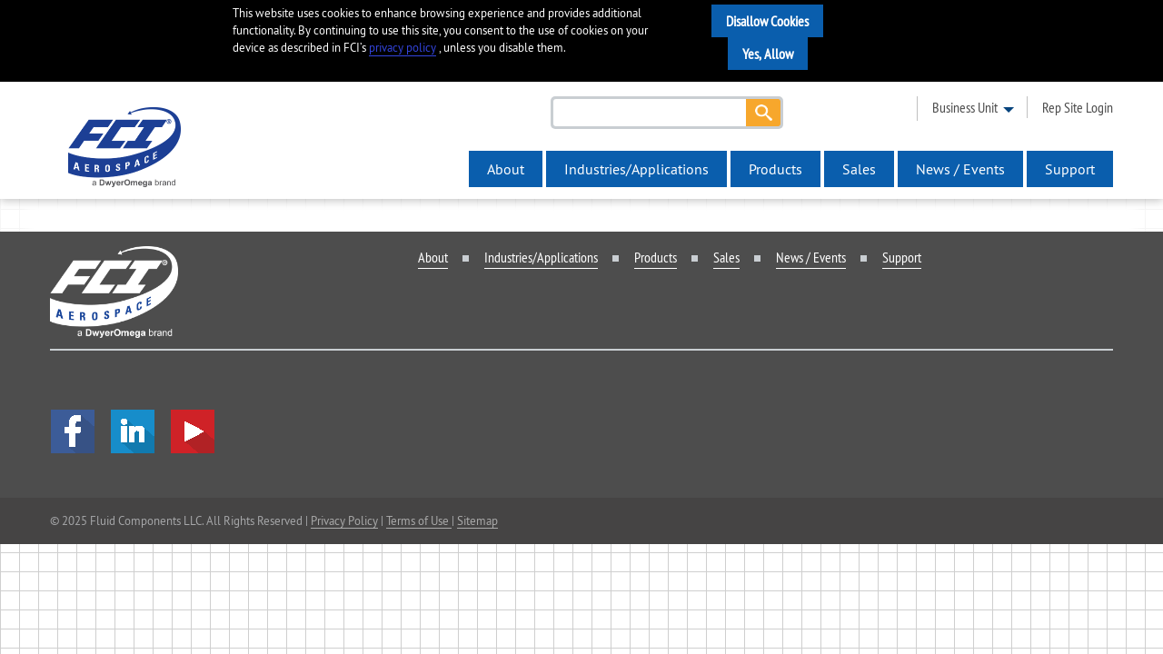

--- FILE ---
content_type: text/html; charset=utf-8
request_url: https://www.fluidcomponents.com/aerospace-home
body_size: 12631
content:
<!DOCTYPE html PUBLIC "-//W3C//DTD XHTML 1.0 Transitional//EN" "http://www.w3.org/TR/xhtml1/DTD/xhtml1-transitional.dtd">
<html xmlns="http://www.w3.org/1999/xhtml" >
<head id="head"><title>
	FCI Aerospace | Fluid Components International | Fluid Components International
</title><meta name="description" content="Looking for aerospace flow sensors or temperature and pressure instrumentation? Find the products you need at the FCI aerospace website." /> 
<meta http-equiv="content-type" content="text/html; charset=UTF-8" /> 
<meta http-equiv="pragma" content="no-cache" /> 
<meta http-equiv="content-style-type" content="text/css" /> 
<meta http-equiv="content-script-type" content="text/javascript" /> 
<meta name="keywords" content="FCI, Fluid Components International, Thermal dispersion, mass flow meters, flow switches, flow conditioners" /> 
<link href="/CMSPages/GetResource.ashx?stylesheetname=fcimastercss" type="text/css" rel="stylesheet"/>
<meta name="viewport" content="width=device-width, initial-scale=1">
<meta http-equiv="cleartype" content="on">
<link href="/CMSPages/GetResource.ashx?stylesheetname=AdditionalGlobalCSS" type="text/css" rel="stylesheet"/>
<link
    rel="stylesheet"
    href="https://cdnjs.cloudflare.com/ajax/libs/animate.css/4.1.1/animate.min.css"
  />
<!--[if (gte IE 6)&(lte IE 8)]>
    <script src="/CMSScripts/Custom/nwmatcher-1.2.5.js"></script>
    <script src="/CMSScripts/Custom/selectivizr.js"></script>
<![endif]--> 
<link href="/favicon.ico" type="image/x-icon" rel="shortcut icon"/>
<link href="/favicon.ico" type="image/x-icon" rel="icon"/>
<script src="/CMSScripts/Custom/modernizr-2.8.3.min.js"></script><!-- Google Tag Manager -->
<script>(function(w,d,s,l,i){w[l]=w[l]||[];w[l].push({'gtm.start':
new Date().getTime(),event:'gtm.js'});var f=d.getElementsByTagName(s)[0],
j=d.createElement(s),dl=l!='dataLayer'?'&l='+l:'';j.async=true;j.src=
'https://www.googletagmanager.com/gtm.js?id='+i+dl;f.parentNode.insertBefore(j,f);
})(window,document,'script','dataLayer','GTM-MS5M5WJ');</script>
<!-- End Google Tag Manager --><script type="text/javascript">
/*<![CDATA[*/
(function() {
var sz = document.createElement('script'); sz.type = 'text/javascript'; sz.async = true;
sz.src = '//siteimproveanalytics.com/js/siteanalyze_6162198.js';
var s = document.getElementsByTagName('script')[0]; s.parentNode.insertBefore(sz, s);
})();
/*]]>*/
</script><link href="/CMSPages/GetResource.ashx?_webparts=677" type="text/css" rel="stylesheet"/>
</head>
<body class="LTR Chrome ENUS ContentBody" >
    
    <form method="post" action="/aerospace-home" id="form">
<div class="aspNetHidden">
<input type="hidden" name="__CMSCsrfToken" id="__CMSCsrfToken" value="MmIlAiQkqZG38+65ammjcZICESpbhZj7G3R/z85xc2EH2UjvnV95GWGO+jGLfDLPjIEtMMzcKMUlXGwdhV5Mr59hI66yZc8iqq8n4ztRy14=" />
<input type="hidden" name="__EVENTTARGET" id="__EVENTTARGET" value="" />
<input type="hidden" name="__EVENTARGUMENT" id="__EVENTARGUMENT" value="" />

</div>

<script type="text/javascript">
//<![CDATA[
var theForm = document.forms['form'];
if (!theForm) {
    theForm = document.form;
}
function __doPostBack(eventTarget, eventArgument) {
    if (!theForm.onsubmit || (theForm.onsubmit() != false)) {
        theForm.__EVENTTARGET.value = eventTarget;
        theForm.__EVENTARGUMENT.value = eventArgument;
        theForm.submit();
    }
}
//]]>
</script>


<script src="/WebResource.axd?d=pynGkmcFUV13He1Qd6_TZFSi8h0rwyHGFmqM7tmDdYuhf_gbTzMJIc627zBJYZ229cO2SNlkVb5BQv-eV19xvg2&amp;t=638901284248157332" type="text/javascript"></script>

<input type="hidden" name="lng" id="lng" value="en-US" />
<script src="/CMSScripts/WebServiceCall.js" type="text/javascript"></script>
<script type="text/javascript">
	//<![CDATA[

function PM_Postback(param) { if (window.top.HideScreenLockWarningAndSync) { window.top.HideScreenLockWarningAndSync(1080); } if(window.CMSContentManager) { CMSContentManager.allowSubmit = true; }; __doPostBack('m$am',param); }
function PM_Callback(param, callback, ctx) { if (window.top.HideScreenLockWarningAndSync) { window.top.HideScreenLockWarningAndSync(1080); }if (window.CMSContentManager) { CMSContentManager.storeContentChangedStatus(); };WebForm_DoCallback('m$am',param,callback,ctx,null,true); }
//]]>
</script>
<script src="/ScriptResource.axd?d=NJmAwtEo3Ipnlaxl6CMhvhMGW-n1NqunrwWXiAchbCszoOW2pGYnrJG3Q9UQktnDCfcA9SaXcpDHIN4yQeLgN6-nakw4pKh-XZaNcTkTTjDbRlD34WEWXQZYipQIyc0wvwPXUSLUq5BblVjvcAPJ_MtLApk3cWTej6dXI-7V4-A1&amp;t=5c0e0825" type="text/javascript"></script>
<script src="/ScriptResource.axd?d=dwY9oWetJoJoVpgL6Zq8OFjxqKirYvb74HzJ0FlGiK-iZwifF5b5Qy38iX6cbDNPg8W-LUZSQ4DhcMeN6kHLjrmA-ZjgJYEQS6OengxVmUI3o5su-dmj6d2HccKJv6fRYyl_sETce4qdFjV4VQKJN6G50qjTLgrAy1IiZhOfc_Q1&amp;t=5c0e0825" type="text/javascript"></script>
<script type="text/javascript">
	//<![CDATA[

var CMS = CMS || {};
CMS.Application = {
  "language": "en",
  "imagesUrl": "/CMSPages/GetResource.ashx?image=%5bImages.zip%5d%2f",
  "isDebuggingEnabled": false,
  "applicationUrl": "/",
  "isDialog": false,
  "isRTL": "false"
};

//]]>
</script>
<div class="aspNetHidden">

	<input type="hidden" name="__VIEWSTATEGENERATOR" id="__VIEWSTATEGENERATOR" value="A5343185" />
	<input type="hidden" name="__SCROLLPOSITIONX" id="__SCROLLPOSITIONX" value="0" />
	<input type="hidden" name="__SCROLLPOSITIONY" id="__SCROLLPOSITIONY" value="0" />
</div>
    <script type="text/javascript">
//<![CDATA[
Sys.WebForms.PageRequestManager._initialize('manScript', 'form', ['tctxM',''], [], [], 90, '');
//]]>
</script>

    <div id="ctxM">

</div>
    <!-- Google Tag Manager (noscript) -->
<noscript><iframe src="https://www.googletagmanager.com/ns.html?id=GTM-TMTZDMB"
height="0" width="0" style="display:none;visibility:hidden"></iframe></noscript>
<!-- End Google Tag Manager (noscript) -->
<!--[if lt IE 8]>
<p class="browsehappy">You are using an <strong>outdated</strong> browser. Please <a href="http://browsehappy.com/">upgrade your browser</a> to improve your experience.</p>
<![endif]-->

<!-- Header -->
      
<header class="pos-fixed" role="banner">
  <!-- <div class="return-head">
    <div class="gbl-width m-align cf">
      <a href="/" class="btn btn-blue">&lt;&lt; Back To Fluid Components Main Site</a>
    </div>
  </div> -->
<div class="masthead">
    
  
<div class="CookieConsent">
  <div class="CookieConsent-text">
    <div class="consent-banner-text">
		<span id="p_lt_ctl01_SimpleCookieLawConsent_lblText" class="ConsentText">This website uses cookies to enhance browsing experience and provides additional functionality.
By continuing to use this  site, you consent to the use of cookies on your device as described in FCI’s <a href="/privacy-policy">privacy policy</a> , unless you disable them.</span>
		
	</div>
    <div class="CookieConsent-buttons">
      <span class="ConsentButtons consent-banner-buttons">
          
          <input type="submit" name="p$lt$ctl01$SimpleCookieLawConsent$btnDenyAll" value="Disallow Cookies" id="p_lt_ctl01_SimpleCookieLawConsent_btnDenyAll" class="ConsentButton btn btn-default" />
          <input type="submit" name="p$lt$ctl01$SimpleCookieLawConsent$btnAllowAll" value="Yes, Allow" id="p_lt_ctl01_SimpleCookieLawConsent_btnAllowAll" class="ConsentButton btn btn-default" />
      </span>
    </div>
    <div style="clear:left;">
    </div>
  </div>
</div>
  <div class="gbl-width m-align cf">
    <div class="col-logo aerospace">
        <a href="/aerospace/aerospace-home">
            <img src="/getmedia/f5bd8985-52fd-4ff7-82cd-d416ed436469/FCI-Aerospace-DO-brand-tag" alt="FCI Aerospace Logo">
        </a>
    </div>
    
    <div class="col-nav">
      <div class="cf">
        <ul class="action-links">
          <li>
            <div id="google_translate_element_desktop" style="width:91px;height:27px">
            <div id="google_translate_element"></div>
            </div>
          </li>
          <!--<li>
            <a href="#" class="language-button">languages</a>
            <ul class="languages">
<li>
    <a href="http://www.fciflow.de/">Deutsch (German)</a>
</li><li>
    <a href="http://www.fluidcomponents.es/">Español (Spanish)</a>
</li><li>
    <a href="http://www.fluidcomponents.cn/">中文 (Chinese)</a>
</li>
</ul>
          </li>-->
          <li>
            <a href="#" class="businessunits-button">business unit</a>
            <ul class="businessunits">
<li>
    <a href="/aerospace/aerospace-home">Aerospace</a>
</li><li>
    <a href="/">Industrial</a>
</li>
</ul>
          </li>
          <li>
            
<a href="https://www.fluidcomponents.com/RepSite2/Login.aspx" target="_blank">rep site login</a>

          </li>
        </ul>                
        <div id="p_lt_ctl05_SmartSearchBox1_pnlSearch" class="searchBox" onkeypress="javascript:return WebForm_FireDefaultButton(event, &#39;p_lt_ctl05_SmartSearchBox1_btnSearch&#39;)">
	
    <label for="p_lt_ctl05_SmartSearchBox1_txtWord" id="p_lt_ctl05_SmartSearchBox1_lblSearch" style="display:none;">Search for:</label>
    <input name="p$lt$ctl05$SmartSearchBox1$txtWord" type="text" maxlength="1000" id="p_lt_ctl05_SmartSearchBox1_txtWord" class="form-control" />
    <input type="submit" name="p$lt$ctl05$SmartSearchBox1$btnSearch" value="search..." id="p_lt_ctl05_SmartSearchBox1_btnSearch" class="btn btn-default" />
    
    <div id="p_lt_ctl05_SmartSearchBox1_pnlPredictiveResultsHolder" class="predictiveSearchHolder">

	</div>

</div>

      </div>
      
      
      <!-- Desktop Navigation -->
      <nav class="nav-primary on-desktop-aerospace" role="navigation">
        
        
<ul><li><a href="/aerospace/aerospace-about" title="About">About</a><ul class="sub-nav"><li><a href="/aerospace/aerospace-about/capabilities" title="Capabilities & Testimonials">Capabilities & Testimonials</a></li><li><a href="/aerospace/aerospace-about/certifications" title="Certifications">Certifications</a></li><li><a href="/aerospace/aerospace-about/quality-assurance" title="Quality Assurance">Quality Assurance</a></li><li><a href="/aerospace/aerospace-about/contact-fci-aerospace" title="Contact FCI Aerospace">Contact FCI Aerospace</a></li></ul></li><li><a href="/aerospace/aerospace-applications" title="Industries/Applications">Industries/Applications</a><ul class="sub-nav"><li><a href="/aerospace/aerospace-applications/applications" title="Fixed-Wing Applications">Fixed-Wing Applications</a></li><li><a href="/aerospace/aerospace-applications/rotary-applications" title="Rotary Applications">Rotary Applications</a></li><li><a href="/aerospace/aerospace-applications/industries" title="Industries">Industries</a><ul class="sub-nav"><li><a href="/aerospace/aerospace-applications/industries/commercial-aerospace" title="Commercial Aerospace">Commercial Aerospace</a></li><li><a href="/aerospace/aerospace-applications/industries/marine" title="Marine">Marine</a></li><li><a href="/aerospace/aerospace-applications/industries/military-aerospace" title="Military Aerospace">Military Aerospace</a></li><li><a href="/aerospace/aerospace-applications/industries/military-vehicles" title="Military Vehicles">Military Vehicles</a></li><li><a href="/aerospace/aerospace-applications/industries/space" title="Space">Space</a></li></ul></li></ul></li><li><a href="/aerospace/aerospace-products" title="Products">Products</a><ul class="sub-nav"><li><a href="/aerospace/aerospace-products/flow-sensors" title="Flow Sensors">Flow Sensors</a></li><li><a href="/aerospace/aerospace-products/liquid-level-sensors" title="Liquid Level Sensors">Liquid Level Sensors</a></li><li><a href="/aerospace/aerospace-products/temperature-sensors" title="Temperature Sensors">Temperature Sensors</a></li><li><a href="/aerospace/aerospace-products/pressure-sensors" title="Pressure Sensors">Pressure Sensors</a></li></ul></li><li><a href="/aerospace/sales" title="Sales">Sales</a><ul class="sub-nav"><li><a href="/aerospace/sales/sales-offices" title="Sales Offices">Sales Offices</a><ul class="sub-nav"><li><a href="/aerospace/sales/sales-offices/fci-sales-offices-usa" title="FCI Sales Offices USA">FCI Sales Offices USA</a></li><li><a href="/aerospace/sales/sales-offices/fci-sales-offices-international" title="FCI Sales Offices International">FCI Sales Offices International</a></li></ul></li><li><a href="/aerospace/sales/product-literature" title="Product Literature">Product Literature</a></li><li><a href="/aerospace/sales/request-a-quote" title="Request A Quote">Request A Quote</a></li></ul></li><li><a href="/aerospace/news-events" title="News / Events">News / Events</a><ul class="sub-nav"><li><a href="/aerospace/news-events/articles" title="Articles">Articles</a></li><li><a href="/aerospace/news-events/demos-videos" title="Demos & Videos">Demos & Videos</a></li><li><a href="/aerospace/news-events/press-releases" title="Press Releases">Press Releases</a></li><li><a href="/aerospace/news-events/shows-events" title="Shows & Events">Shows & Events</a></li></ul></li><li><a href="/aerospace/support-services" title="Support">Support</a><ul class="sub-nav"><li><a href="/aerospace/support-services/aircraft-on-ground" title="Aircraft on Ground">Aircraft on Ground</a></li><li><a href="/aerospace/support-services/engineering-services" title="Engineering Services">Engineering Services</a></li><li><a href="/aerospace/support-services/faa-certification" title="FAA Certification">FAA Certification</a></li><li><a href="/aerospace/support-services/flow-calibration" title="Repair and Recalibration Services">Repair and Recalibration Services</a></li></ul></li></ul>

        
      </nav>
      
      <a href="" class="nav-trigger on-mobile clear">
        menu<i class="fx-menu-btn"></i>
      </a>
    </div>
    
  </div>
  </div>
</header>

<div class="outer-wrap">
  <div class="inner-wrap">
    
    <!-- Mobile Navigation -->
  <nav class="nav-primary on-mobile" role="navigation">
      
<ul><li><a href="/aerospace/aerospace-home" title="Home">Home</a></li><li><a href="/aerospace/aerospace-about" title="About">About</a><ul class="sub-nav"><li><a href="/aerospace/aerospace-about/capabilities" title="Capabilities & Testimonials">Capabilities & Testimonials</a></li><li><a href="/aerospace/aerospace-about/certifications" title="Certifications">Certifications</a></li><li><a href="/aerospace/aerospace-about/quality-assurance" title="Quality Assurance">Quality Assurance</a></li><li><a href="/aerospace/aerospace-about/contact-fci-aerospace" title="Contact FCI Aerospace">Contact FCI Aerospace</a></li></ul></li><li><a href="/aerospace/aerospace-applications" title="Industries/Applications">Industries/Applications</a><ul class="sub-nav"><li><a href="/aerospace/aerospace-applications/applications" title="Fixed-Wing Applications">Fixed-Wing Applications</a></li><li><a href="/aerospace/aerospace-applications/rotary-applications" title="Rotary Applications">Rotary Applications</a></li><li><a href="/aerospace/aerospace-applications/industries" title="Industries">Industries</a><ul class="sub-nav"><li><a href="/aerospace/aerospace-applications/industries/commercial-aerospace" title="Commercial Aerospace">Commercial Aerospace</a></li><li><a href="/aerospace/aerospace-applications/industries/marine" title="Marine">Marine</a></li><li><a href="/aerospace/aerospace-applications/industries/military-aerospace" title="Military Aerospace">Military Aerospace</a></li><li><a href="/aerospace/aerospace-applications/industries/military-vehicles" title="Military Vehicles">Military Vehicles</a></li><li><a href="/aerospace/aerospace-applications/industries/space" title="Space">Space</a></li></ul></li></ul></li><li><a href="/aerospace/aerospace-products" title="Products">Products</a><ul class="sub-nav"><li><a href="/aerospace/aerospace-products/flow-sensors" title="Flow Sensors">Flow Sensors</a></li><li><a href="/aerospace/aerospace-products/liquid-level-sensors" title="Liquid Level Sensors">Liquid Level Sensors</a></li><li><a href="/aerospace/aerospace-products/temperature-sensors" title="Temperature Sensors">Temperature Sensors</a></li><li><a href="/aerospace/aerospace-products/pressure-sensors" title="Pressure Sensors">Pressure Sensors</a></li></ul></li><li><a href="/aerospace/sales" title="Sales">Sales</a><ul class="sub-nav"><li><a href="/aerospace/sales/sales-offices" title="Sales Offices">Sales Offices</a><ul class="sub-nav"><li><a href="/aerospace/sales/sales-offices/fci-sales-offices-usa" title="FCI Sales Offices USA">FCI Sales Offices USA</a></li><li><a href="/aerospace/sales/sales-offices/fci-sales-offices-international" title="FCI Sales Offices International">FCI Sales Offices International</a></li></ul></li><li><a href="/aerospace/sales/product-literature" title="Product Literature">Product Literature</a></li><li><a href="/aerospace/sales/request-a-quote" title="Request A Quote">Request A Quote</a></li></ul></li><li><a href="/aerospace/news-events" title="News / Events">News / Events</a><ul class="sub-nav"><li><a href="/aerospace/news-events/articles" title="Articles">Articles</a></li><li><a href="/aerospace/news-events/demos-videos" title="Demos & Videos">Demos & Videos</a></li><li><a href="/aerospace/news-events/press-releases" title="Press Releases">Press Releases</a></li><li><a href="/aerospace/news-events/shows-events" title="Shows & Events">Shows & Events</a></li></ul></li><li><a href="/aerospace/support-services" title="Support">Support</a><ul class="sub-nav"><li><a href="/aerospace/support-services/aircraft-on-ground" title="Aircraft on Ground">Aircraft on Ground</a></li><li><a href="/aerospace/support-services/contact-us-aerospace-china" title="Contact Us - Aerospace - China">Contact Us - Aerospace - China</a></li><li><a href="/aerospace/support-services/contact-us-aerospace-europe" title="Contact Us - Aerospace - Europe">Contact Us - Aerospace - Europe</a></li><li><a href="/aerospace/support-services/contact-us-aerospace-headquarters" title="Contact Us - Aerospace - Headquarters">Contact Us - Aerospace - Headquarters</a></li><li><a href="/aerospace/support-services/engineering-services" title="Engineering Services">Engineering Services</a></li><li><a href="/aerospace/support-services/faa-certification" title="FAA Certification">FAA Certification</a></li><li><a href="/aerospace/support-services/flow-calibration" title="Repair and Recalibration Services">Repair and Recalibration Services</a></li></ul></li></ul>

      <ul class="action-links">
          <li>
          <a href="#" id="google_translate_element_mobile"></a>
          </li>
          <!--<li>
              <a href="#" class="language-button">languages</a>
              <ul class="languages">
<li>
    <a href="http://www.fciflow.de/">Deutsch (German)</a>
</li><li>
    <a href="http://www.fluidcomponents.es/">Español (Spanish)</a>
</li><li>
    <a href="http://www.fluidcomponents.cn/">中文 (Chinese)</a>
</li>
</ul>
          </li>-->
          <li>
              <a href="#" class="businessunits-button">business units</a>
              <ul class="businessunits">
<li>
    <a href="/aerospace/aerospace-home">Aerospace</a>
</li><li>
    <a href="/">Industrial</a>
</li>
</ul>
          </li>
          <li>
              
<a href="https://www.fluidcomponents.com/RepSite2/Login.aspx" target="_blank">rep site login</a>

          </li>
      </ul>
      <div class="mobile-search-wrap"><div id="p_lt_ctl11_SmartSearchBox_pnlSearch" class="searchBox" onkeypress="javascript:return WebForm_FireDefaultButton(event, &#39;p_lt_ctl11_SmartSearchBox_btnSearch&#39;)">
	
    <label for="p_lt_ctl11_SmartSearchBox_txtWord" id="p_lt_ctl11_SmartSearchBox_lblSearch">Search for:</label>
    <input name="p$lt$ctl11$SmartSearchBox$txtWord" type="text" maxlength="1000" id="p_lt_ctl11_SmartSearchBox_txtWord" class="form-control" />
    <input type="submit" name="p$lt$ctl11$SmartSearchBox$btnSearch" value="Search" id="p_lt_ctl11_SmartSearchBox_btnSearch" class="btn btn-default" />
    
    <div id="p_lt_ctl11_SmartSearchBox_pnlPredictiveResultsHolder" class="predictiveSearchHolder">

	</div>

</div>
</div>
  </nav>
    
    <main class="home site-content clear lower-ceiling" role="main">
      <div class="gbl-width container cf">
        
        

        
      </div>   
    </main>
    
    <footer class="site-footer clear" role="contentinfo">
      <div class="content-wrap cf gbl-width">
        
        <header class="footer-head col-full cf">
          <div class="logo-aux aerospace">            
            <img src="/getmedia/7729e802-6570-4c1b-9269-f725626ef769/FCI-Aerospace-DO-brand-tag-white" alt="FCI Aerospace logo">
          </div>

           <div class="nav-aux spacers">

	<ul id="menuElem">
		<li>
			<a href="/aerospace/aerospace-about">About</a>
		</li>
		<li>
			<a href="/aerospace/aerospace-applications">Industries/Applications</a>
		</li>
		<li>
			<a href="/aerospace/aerospace-products">Products</a>
		</li>
		<li>
			<a href="/aerospace/sales">Sales</a>
		</li>
		<li>
			<a href="/aerospace/news-events">News / Events</a>
		</li>
		<li>
			<a href="/aerospace/support-services">Support</a>
		</li>

	</ul>


</div>
        
        </header>
        
        
        
        
          <div class="address clear cf">
<ul class="social cf">
<li><a href="https://www.facebook.com/FluidComponents/">facebook</a></li><li><a href="https://www.linkedin.com/company/fluid-components-international">LinkedIn</a></li><li><a href="https://www.youtube.com/channel/UC36SaUy5--svwyi_YWnr-wg">YouTube</a></li>
</ul></div>
        
      </div>
    </footer>
    
    <div class="clear cf footer-aux">
      <div class="gbl-width">
        <small class="copyright">© 2025 Fluid Components LLC. All Rights Reserved | 
          <a style="font-decoration:none;color:#aaa !important;" href="/Privacy-Policy">Privacy Policy</a> |
          <a style="font-decoration:none;color:#aaa !important;" href="/Terms-of-Use">Terms of Use </a> |
          <a style="font-decoration:none;color:#aaa !important;" href="/Sitemap">Sitemap</a>
        </small>
      </div>
    </div>  
    
  </div>
  <!-- END .inner-wrap -->
</div>
<!-- END .outer-wrap -->    
<script src="//ajax.googleapis.com/ajax/libs/jquery/1.10.2/jquery.min.js"></script>
<script>window.jQuery || document.write('<script src="/CMSScripts/Custom/jquery-1.10.2.min.js"><\/script>')</script>
<script type="text/javascript">
function googleTranslateElementInit() {
  new google.translate.TranslateElement({pageLanguage: 'en', layout: google.translate.TranslateElement.InlineLayout.SIMPLE}, 'google_translate_element');
}
</script><script type="text/javascript" src="//translate.google.com/translate_a/element.js?cb=googleTranslateElementInit"></script>
<!--translate switch around-->
<script>
$(document).ready(function() {
    var $window = $(window);

    function checkWidth() {
        var windowsize = $window.width();
        if (windowsize < 933) {
            $('#google_translate_element').appendTo('#google_translate_element_mobile');
            $('#google_translate_element').css('background-color','transparent');
            $('.goog\\-te\\-menu\\-value').css('margin','0px');
            $('#\\:0\\.targetLanguage').css('background-color','transparent');
            $('#\\:0\\.targetLanguage').find('span').css('color','#fff');
        }
        else if (windowsize >= 933) {
            $('#google_translate_element').appendTo('#google_translate_element_desktop');
            $('#google_translate_element').css('background-color','transparent');
            $('.goog\\-te\\-menu\\-value').css('margin','0px');
            $('#\\:0\\.targetLanguage').css('background-color','transparent');
            $('#\\:0\\.targetLanguage').find('span').css('color','#a6a7a9');
        }
    }
    // Bind event listener
    setTimeout(checkWidth, 1000);
    // Execute on load
    $(window).resize(checkWidth);
});</script>

    
    

<script type="text/javascript">
	//<![CDATA[
(function() {
var ga = document.createElement('script'); ga.type = 'text/javascript'; ga.async = true;

ga.src = ('https:' == document.location.protocol ? 'https://ssl' : 'http://www') + '.google-analytics.com/ga.js';
var s = document.getElementsByTagName('script')[0]; s.parentNode.insertBefore(ga, s);
})();
//]]>
</script>
<script type="text/javascript">
	//<![CDATA[
if ( (parent == null) || (!parent.IsCMSDesk) ) {
try { 
var _gaq = _gaq || [];
_gaq.push(['_setAccount', 'UA-528964-1']);
_gaq.push(['_trackPageview']);
} catch(err) {}
}
//]]>
</script>
<script type="text/javascript">
	//<![CDATA[
WebServiceCall('/cmsapi/webanalytics', 'LogHit', '{"NodeAliasPath":"/Aerospace","DocumentCultureCode":"en-US","UrlReferrer":""}')
//]]>
</script>
<script type="text/javascript">
//<![CDATA[

var callBackFrameUrl='/WebResource.axd?d=beToSAE3vdsL1QUQUxjWdX5goggf7iWuBsHJvjEr55xbeFotFA37xv5Z4yE8_52x5SoLAsmtgJ3mujm11oQGrQ2&t=638901284248157332';
WebForm_InitCallback();//]]>
</script>
<script>window.jQuery || document.write('<script src="/CMSScripts/Custom/jquery-1.10.2.min.js"><\/script>')</script>
<script src="/CMSScripts/Custom/plugins.js"></script>
<script src="/CMSScripts/Custom/main.js"></script>
<script src="/CMSScripts/Custom/click-expand.js"></script>
<!--<script src="/CMSScripts/Custom/jquery-easytabs.js"></script>-->
<script type="text/javascript">
    $(document).ready( function(){
        $(".on-mobile .sub-nav").each( function() {
            var CountChildren = $(this).length;
            //console.log(CountChildren);
            $(this).siblings().addClass('remove-href');
        });
        $('.remove-href').removeAttr('href').css("cursor", "pointer");
        $('.remove-href').each(function(){
            $(this).click( function(event){
                event.stopPropagation();
            });
        });
        $('.tab-nav a').each(function(){
            $(this).click( function(e){
                e.stopPropagation();
            });
        });
        $('.tab-1-click').click( function(){
            if($('.tab-1').hasClass('no-display')) {
                $('.tab-1').removeClass('no-display');
                $('.tab-2').addClass('no-display');
                $('.tab-3').addClass('no-display');
                $('.tab-4').addClass('no-display');
                $('.tab-5').addClass('no-display');
                $('.tab-1-click').addClass('active');
                $('.tab-1-click').parent().addClass('active');
                $('.tab-5-click').removeClass('active');
                $('.tab-5-click').parent().removeClass('active');
                $('.tab-4-click').removeClass('active');
                $('.tab-4-click').parent().removeClass('active');
                $('.tab-2-click').removeClass('active');
                $('.tab-2-click').parent().removeClass('active');
                $('.tab-3-click').removeClass('active');
                $('.tab-3-click').parent().removeClass('active');
            }
        });
        $('.tab-2-click').click( function(){
            if($('.tab-2').hasClass('no-display')) {
                $('.tab-2').removeClass('no-display');
                $('.tab-5').addClass('no-display');
                $('.tab-4').addClass('no-display');
                $('.tab-1').addClass('no-display');
                $('.tab-3').addClass('no-display');
                $('.tab-2-click').addClass('active');
                $('.tab-2-click').parent().addClass('active');
                $('.tab-5-click').removeClass('active');
                $('.tab-5-click').parent().removeClass('active');
                $('.tab-4-click').removeClass('active');
                $('.tab-4-click').parent().removeClass('active');
                $('.tab-1-click').removeClass('active');
                $('.tab-1-click').parent().removeClass('active');
                $('.tab-3-click').removeClass('active');
                $('.tab-3-click').parent().removeClass('active');
            }
        });
        $('.tab-3-click').click( function(){
            if($('.tab-3').hasClass('no-display')) {
                $('.tab-3').removeClass('no-display');
                $('.tab-5').addClass('no-display');
                $('.tab-4').addClass('no-display');
                $('.tab-2').addClass('no-display');
                $('.tab-1').addClass('no-display');
                $('.tab-3-click').addClass('active');
                $('.tab-3-click').parent().addClass('active');
                $('.tab-5-click').removeClass('active');
                $('.tab-5-click').parent().removeClass('active');
                $('.tab-4-click').removeClass('active');
                $('.tab-4-click').parent().removeClass('active');
                $('.tab-2-click').removeClass('active');
                $('.tab-2-click').parent().removeClass('active');
                $('.tab-1-click').removeClass('active');
                $('.tab-1-click').parent().removeClass('active');
            }
        });
        $('.tab-4-click').click( function(){
            if($('.tab-4').hasClass('no-display')) {
                $('.tab-4').removeClass('no-display');
                $('.tab-5').addClass('no-display');
                $('.tab-3').addClass('no-display');
                $('.tab-2').addClass('no-display');
                $('.tab-1').addClass('no-display');
                $('.tab-4-click').addClass('active');
                $('.tab-4-click').parent().addClass('active');
                $('.tab-5-click').removeClass('active');
                $('.tab-5-click').parent().removeClass('active');
                $('.tab-3-click').removeClass('active');
                $('.tab-3-click').parent().removeClass('active');
                $('.tab-2-click').removeClass('active');
                $('.tab-2-click').parent().removeClass('active');
                $('.tab-1-click').removeClass('active');
                $('.tab-1-click').parent().removeClass('active');
            }
        });
        $('.tab-5-click').click( function(){
            if($('.tab-5').hasClass('no-display')) {
                $('.tab-5').removeClass('no-display');
                $('.tab-4').addClass('no-display');
                $('.tab-3').addClass('no-display');
                $('.tab-2').addClass('no-display');
                $('.tab-1').addClass('no-display');
                $('.tab-5-click').addClass('active');
                $('.tab-5-click').parent().addClass('active');
                $('.tab-4-click').removeClass('active');
                $('.tab-4-click').parent().removeClass('active');
                $('.tab-3-click').removeClass('active');
                $('.tab-3-click').parent().removeClass('active');
                $('.tab-2-click').removeClass('active');
                $('.tab-2-click').parent().removeClass('active');
                $('.tab-1-click').removeClass('active');
                $('.tab-1-click').parent().removeClass('active');
            }
        });
      // HIDE SHOW FILTERS MOBILE DROPDOWN IF THERE'S NOT A SIDE NAVIGATION
        //if($('.side-nav').children().hasClass('heirachial')) {
        //  
        //} else {
        //  $('.col-sidebar').css("display", "none");
        //}
    });
</script>
<script type="text/javascript">
//<![CDATA[

theForm.oldSubmit = theForm.submit;
theForm.submit = WebForm_SaveScrollPositionSubmit;

theForm.oldOnSubmit = theForm.onsubmit;
theForm.onsubmit = WebForm_SaveScrollPositionOnSubmit;
//]]>
</script>
  <input type="hidden" name="__VIEWSTATE" id="__VIEWSTATE" value="P4kNJKemJhuufMVo0YZGg2TtFvnCbXhZ0cO/M0nSt2HVGhRFmIGTzRJ+NpgA6N6213CMUeLgwCocBVZ90DeAVUrB8XoEBfASYbztZBwF7oPd0NGxg6fxjht+kX2K0U/Nz5h5NsMcikFbRl9Mlfjv87hPbDOzORKCpgppEucrvMGixg7tQDdocINo1NCbfo3Sv5/1I00N/9iap+mTNKKuv5Lux19+WLSG4BfC+DYKum1+nGx5ZEXuGmL/J22JYYSRI78rAxDzgXnYtJZrZbI/02UpuYyWEibzyMUildAFfccacUQ3mRBh043oUb42IPXFhk6NdEuRt9FQu0wS+MMOp+pZGqsxsfL7Xu6l0+uWAvtSS/eNXyePK8CrC1XeP8zAhj5XbQxoWrB4vTrNxyWJUVFr7EXRXUG2AGDUyw8khLPcMbN+nktBLmZ+C3ouKd2nWccWzv3zq4nzpsLqoWgFvZbVF9A6bAugdzFdKtmxpKl6gNVXaOD4S7hAihExNKmPwqeOxuT0tAal/mJoxDuL++4vc6zktfT1Oo7DYkcvmfTvQx+W2BCl8/1PQYF7JpTUaoNBAzBBKjP9FZmsN9XjXNzwAC4oIiNP5MZpmtOPcGDYf4uHIHxJlW0MWmMZ0SgdhP9+sEj1QdPpIyCplLFNH8X3y8D56waElI2IlwLjSJLbo/mZfgLXMkoGcZ+G8xzVuL8jxjRvtN/9TYnlDD3r1azXzHBbBH9MpiC3dKEixZYvSsL8g4igELArjLsBKMwHF9O3vQ+TXH8GBlvoeKKlj89bvuAxBKQuzjnZ2Ee3fryWTnoILaR04xAL9XGrVy7nDqMqDVK282iIVW4iMoiyIFbxJr/x5D+OxfaJt2pOvI3Jy2c3fkopaLzf7yOhdOBF5T5PqN9MN3qYb5XFwZHRQ3ER0FvTK2P93Xbqzo2vHeLvagru7uxHfOhuYZ68gyk+CchIw3unvGwZ86lTs52VNFOfp7jTRC7I0lFLdy/pWA+qQ49qbwRaKIYBYkdkQRJ2tWECaiozlwtwyQYgE1C3noepca9sNFTKM2Zab9eTbCbBeEvGqNUA7D1ZUs1mGZBehAZ2p3Y8Go/NDXg468hBzxioxy33eJVRut8SllpLbBBxleY/[base64]/[base64]/eVRmYvDjnBfxKtC3I6NarfMnhFysMcTd4Io9fCCh7v33Sbw3mOWcVwU+TPJgH7ZBTNGkrpH2Jz2X1n8hs5x9FEFlThcbmo5qJoIux/73zJgF5aFlS1SUgkPLZPACOoVdm6esShDTaZ5dzPBM0EUacW/Ozp66eo4wCTwwOeLaP3I3Sbh9g5UzRhBDueY9Q6zOCVQh6B+CwtdccFTwkFs8Xkja6ozzt2cxogTEK9dSO1a0OzU9jEKCJNHEK/snwoZPHjVaEk4f/XB9Ni9jj1BKai69MA2gNZ4qw5YmvwRqCjR2QetFg8oymxpDWxF3hChJYSkDqQfAjrw6JFirBAkQ7lJcgh8rjozvbzuZoCkc5h01pY3iy3I7cprgOKNTK8pRPd4QeDHeNVVIIm9ZxLUXA3mIOia/eHhewKdtYyS0VVmooL356Yxk4neKPXJXJC6Hv8oJkCHQD8wlIfoPZQcMMiA/WV51LcJbJM0Gq+bfjyjx2gfoMDMuO4lOCdwLpZ5W7RSKKZH7WzTvBT92c4GAPq3ANn2nSJwVrkfi4iy5GqysqqKBEkctWSMMTR8Hw1F3uT61N7K4LTYW6pFeUOTmPTYyDroZHOzM+RBTHkcqQAYo7lZB1y1xRdjUif9FkmOWTtZFuJ+FBCp1w3/BaluBhfqhQCqVAK4Kt7hN7O8EwGIiBnkQ1fnU4Pe+V91nFXPtVsDTk+lIpo95/jdJ3edQFjeNn8Gvra6OY/9unyaTV37+EAE3/HT3WYIiOK5J9BW5eMT6Z+x4sarZ5lLfZmQ//0W4uDBxcgmQVmF19Azk0VAxqOuHk1HaxNt/eLiIyIjH9kWibrKcGAnEhAzsvNA2FIpD3O/xDE0IHRhnvjM6dDI4aoMvNVZ+dksqfdt9w7qNSUABG89fmQ35HJrxwHs3hzaJpZA6dR8fM73LwgKJOgOK4eNwLXVm2tVuJNQYJH5AAfQOFir7RkeAv24pMWYS8MC+G5MV3EyNq4P1hjCaRWBnfvOZ/z12lfpAaUOW7J5OtS/ylxbgDaOmzM5fT4csj0aXeXuGoC6485xWdLV+xXNw9f1/yjgPUOUb7nbeqRWAKR/KxrGgNRzaEM0xhdnzEJ4kRNOCQi7STFstFkS4sBMOawHrb9A+tP3yYQ2ivKK6ysbEFC8UO+mQjNl4JZS/NfyakqTACi0Z0OIz4u8yWyBHcgzxfTluf/B3hOTEqn/WBkslsXACKhF6obkr04RC1+HcX7/KC71H0AOeBAH5iu3YTRDGWHUaFHK2igi/0gpO9QU4ZxZTO9ebeX5AzRvDlTxIH/fB7aJyH5d9enN3NMaT+bO6C2Rgh1vrm9U/hyHISNloHZos6EnET7d35jMM/4ePH9F8teEkWvFkozym6ATDEotRJMTfije7aQyCM1HE+ePPsH8oHyJWEpFcjHhSStMrlfnP3nhzXphlmLww6HR/PIrHe0YzJOJUm3k5HD281v995ItuYJd07IVEzYamja/TCdm23GrBXtr5JbOK3OIIK1xhi1kH8bRq8v6823DNNmZQhMTEQUQiNEauLTBQI8/R5yS6M9m7LXS5Tpqeabn9slapOocPuJcq5dSTguCKSakUYNX/4FcjPBWe2Uh/p+fGZpU0sDXQwkQH+uIMgOJojP7Z0+vYnq4nL3ITqBkl0/HER8zCYzCeYvNrBlsg7wqhmtuWfvTbn17I+TkrQpFs0ZCc9qWGDYWDAKwofrFKj/DZ1UB21gIKgiDAcesHHDa5hWxfSdv3K7ir71g890OI6cjUJSKsJfzolobkgKRp8MAoCgasce+Zr9TpVdXZHYFblle7c3xWYJtjAP0ZfpE3BHLChBqabg439G5/n6WNw2+iBKeX4BPGQvJlOifydYs46XBMTOjVSOruDNHJEvs4dj8MIH+RPAxBiiqnGw7401Jv/B/7E7O9XpMN18UDMblR0q4DeVuArXhPlNGcYIzW0DvwzS6Gv3ddFd4NKW7dRT8wFPOpcvqv0NrKbyclPuS7EtlWuymO8vpAHMyEvgDsCq7k64DbT7/ZK+ME2Fzp8e7UxE52ewCrotbpbJ0QT15EYUBwUxp1wrOlzbkePyBmhBv1+zl7iuPzoKhhj1bIhwdW8hlPexrcRdOuR7ltzzE3sin1hvt4P+ENfXLRyqT6ddYEymu+Djc8R2AWuWJvjJPhSs3CFaQzulMqXnYRi+lJej37m" />
  <script type="text/javascript"> 
      //<![CDATA[
      if (window.WebForm_InitCallback) { 
        __theFormPostData = '';
        __theFormPostCollection = new Array();
        window.WebForm_InitCallback(); 
      }
      //]]>
    </script>
  </form>


</body>
</html>


--- FILE ---
content_type: text/css; charset=utf-8
request_url: https://www.fluidcomponents.com/CMSPages/GetResource.ashx?stylesheetname=fcimastercss
body_size: 62896
content:
html{font-family:sans-serif;-ms-text-size-adjust:100%;-webkit-text-size-adjust:100%}.test{color:#fff}body{margin:0}article,aside,details,figcaption,figure,footer,header,main,nav,section,summary{display:block}audio,canvas,progress,video{display:inline-block;vertical-align:baseline}audio:not([controls]){display:none;height:0}[hidden],template{display:none}a{background:transparent}a:active,a:hover{outline:0}abbr[title]{border-bottom:1px dotted}b,strong{font-weight:bold}dfn{font-style:italic}small{font-size:80%}sub,sup{font-size:75%;line-height:0;position:relative;vertical-align:baseline}sup{top:-.5em}sub{bottom:-.25em}img{border:0}svg:not(:root){overflow:hidden}figure{margin:0}pre{overflow:auto}button,input,optgroup,select,textarea{color:inherit;font:inherit;margin:0}button{overflow:visible}button,select{text-transform:none}button,html input[type="button"],input[type="reset"],input[type="submit"]{-webkit-appearance:button;cursor:pointer}button[disabled],html input[disabled]{cursor:default}button::-moz-focus-inner,input::-moz-focus-inner{border:0;padding:0}input{line-height:normal}input[type="checkbox"],input[type="radio"]{box-sizing:border-box;padding:0}input[type="number"]::-webkit-inner-spin-button,input[type="number"]::-webkit-outer-spin-button{height:auto}input[type="search"]{-webkit-appearance:textfield;-moz-box-sizing:border-box;-webkit-box-sizing:border-box;box-sizing:border-box}input[type="search"]::-webkit-search-cancel-button,input[type="search"]::-webkit-search-decoration{-webkit-appearance:none}fieldset{border:none;margin:0;padding:0}legend{border:0;padding:0}textarea{overflow:auto}optgroup{font-weight:bold}table{border-collapse:collapse;border-spacing:0}td,th{padding:0}html{box-sizing:border-box}*,*:before,*:after{box-sizing:inherit}*{-webkit-tap-highlight-color:rgba(0,0,0,0)}ul{margin:0;padding:0;list-style:none}dd{margin:0}.tab-container{padding-bottom:40px;padding-bottom:2.5rem}.tab-container .tab-nav{position:relative;top:1px}.tab-container .tab-nav li{list-style:none;margin-right:4px;margin-right:.25rem;float:left;border:1px solid silver;background:#f3f4f5}.tab-container .tab-nav li.active{background:#fff;border-bottom-color:#fff}@media only screen and (max-width:40.625em){.tab-container .tab-nav li{float:none;width:100%}}.tab-container .tab-nav a{display:block;padding:8px 16px 8px 16px;padding:.5rem 1rem .5rem 1rem;border:none}@media only screen and (max-width:36.25em){.tab-container .tab-nav a{padding:4px 8px 4px 8px;padding:.25rem .5rem .25rem .5rem}}.tab-container .container{padding:24px 256px 256px 256px;padding:1.5rem 16rem 16rem 16rem;padding:24px;padding:1.5rem;border:1px solid silver;overflow:auto;line-height:1.25}.tab-container .tab-content img{width:auto !important;margin:5px 5px 5px 5px}.tab-container .tab-content img.pull-left{margin-right:5%}.tab-container .tab-content img.pull-right{margin-left:5%}.tab-container .tab-content ul,.tab-container .tab-content ol{margin-left:20px;margin-left:1.25rem}.tab-container .tab-content ul.sq1{list-style:outside none !important;padding:0;margin:0}.tab-container .tab-content ul>li:before{position:absolute;line-height:20px;padding-left:-4em;text-indent:-1em;color:#005696;content:"■";padding-right:5px;display:inline-block;top:-.1em}.tab-container .tab-content ul>li{position:relative;line-height:20px;color:#4d4d4d}.tab-container .tab-content ol{list-style:decimal}article,aside,figcaption,figure,footer,header,hgroup,nav,section{display:block}.z-slider-wrapper,.z-accordion,.z-accordion>.z-section,.z-accordion>.z-section>.z-header,.z-accordion>.z-section>.z-header>.z-title,.z-accordion>.z-section>.z-header>.z-arrow,.z-accordion>.z-section>.z-content{-moz-box-sizing:content-box;-webkit-box-sizing:content-box;box-sizing:content-box;padding:0;margin:0}.z-slider-wrapper,.z-accordion,.z-accordion:before,.z-accordion:after{-moz-box-sizing:content-box;-webkit-box-sizing:content-box;box-sizing:content-box}.z-accordion>.z-section>.z-header{position:relative;margin:0;display:block;color:#666;font-weight:normal;outline:none;cursor:pointer;text-decoration:none}.z-accordion>.z-section>.z-header .z-arrow{position:absolute;background-repeat:no-repeat;background-position:0 0;width:12px;height:12px;margin-top:-6px;-webkit-transition:all .2s ease-in-out}.z-accordion>.z-section>.z-header>.z-arrow.z-loading{background:url('/img/zozo-accordion-loading.gif');height:16px;width:16px}.z-accordion>.z-section>.z-content{background:white}.z-accordion .content a:not(.slider-content-link){color:white;border-bottom:1px solid white}.z-accordion .content a:hover:not(.slider-content-link){color:white}.z-accordion.vertical{font-family:'pt-narrow-reg',sans-serif;font-weight:400;font-style:normal;font-size:14px;line-height:20px;color:#333}.z-accordion.vertical>.z-section>.z-header{font-size:12px;line-height:40px;height:40px;padding:0 1em}.z-accordion>.z-section>.z-header.z-focus{z-index:9999 !important}.z-accordion.z-focus,.z-accordion.vertical>.z-section>.z-header.z-focus,.z-accordion.horizontal>.z-section>.z-header.z-focus .z-title{font-weight:bold !important;color:black;background-color:white !important;background:white !important;border-bottom:2px solid red !important}.z-accordion.vertical>.z-section>.z-header>.z-arrow{right:14px;top:20%}.z-accordion.vertical>.z-section>.z-header>.z-arrow.z-loading{margin-top:-8px}.z-accordion.vertical>.z-section.z-active>.z-header{font-weight:bold}.z-accordion.vertical>.z-section>.z-content{display:none}.z-accordion.transition.vertical>.z-section>.z-content{height:0;overflow:hidden;display:block!important}.z-accordion.transition.vertical.z-grouped.z-bordered>.z-section>.z-content,.z-accordion.transition.vertical.z-ungrouped.z-bordered>.z-section>.z-content{border-bottom-width:0}.z-accordion.transition.vertical>.z-section>.z-content>.z-auto-g{padding:20px 15px 10px 15px}.z-slider-wrapper>.z-accordion.transition.vertical>.z-section>.z-content>.z-auto-g{padding:0}.z-accordion.transition.vertical.z-grouped.z-bordered>.z-section.z-active>.z-content,.z-accordion.transition.vertical.z-ungrouped.z-bordered>.z-section.z-active>.z-content{border-bottom-width:1px}.z-accordion.horizontal{position:relative;overflow:hidden;height:100%;background:#fff}.z-accordion.horizontal>.z-section>.z-header{position:absolute;z-index:20;top:0;left:0;width:320px;height:50px;line-height:49px;font-size:16px;text-align:right;-webkit-backface-visibility:hidden;-webkit-transform:translateX(-100%) rotate(-90deg);-webkit-transform-origin:right top;-moz-transform:translateX(-100%) rotate(-90deg);-moz-transform-origin:right top;-o-transform:translateX(-100%) rotate(-90deg);-o-transform-origin:right top;transform:translateX(-100%) rotate(-90deg);transform-origin:right top;bottom:0}.z-accordion.horizontal>.z-section{display:inline;overflow:hidden;height:100%;position:absolute;background:#002e62}.z-accordion.horizontal>.z-section.z-active>.z-header{cursor:default}.z-accordion.horizontal>.z-section>.z-header .z-title{display:block;padding-right:5%;text-align:right;height:49px;line-height:48px;white-space:nowrap;-webkit-transition:all .25s ease-out}.z-accordion.horizontal>.z-section>.z-header .z-arrow{-webkit-transform:rotate(90deg);-moz-transform:rotate(90deg);-o-transform:rotate(90deg);-ms-transform:rotate(90deg);transform:rotate(90deg);display:inline-block;left:14%;z-index:20;top:43%}.z-accordion.horizontal>.z-section>.z-header>.z-arrow.z-loading{margin-left:-4px;margin-top:-8px}.z-accordion.horizontal>.z-section>.z-content{height:96%;position:absolute;top:0;overflow:hidden;background:white;margin:6px 0 0 0;height:100%;margin:0;bottom:0;left:48px;right:0}.z-accordion.horizontal>.z-section>.z-content>div{padding:10px 10px 10px 20px}.z-accordion.horizontal>.z-section.z-active>.z-content{height:100%}.z-accordion.horizontal>section.z-active.z-last>.z-content{height:96%;margin:6px 0 0 0;height:100%;margin:0}.z-accordion.z-scrollable>.z-section.z-active .z-content::-webkit-scrollbar{width:9px;height:9px}.z-accordion.z-scrollable>.z-section.z-active .z-content::-webkit-scrollbar-thumb{background:rgba(0,0,0,.2);border:thin solid rgba(0,0,0,.1)}.z-accordion.z-scrollable>.z-section.z-active .z-content::-webkit-scrollbar-track{background:rgba(0,0,0,.05);border:thin solid rgba(0,0,0,.06);box-shadow:0 0 3px rgba(0,0,0,.1) inset}.z-accordion.z-scrollable>.z-section.z-active>.z-content,.z-accordion.z-scrollable>.z-section.z-active>.z-content>div{overflow:hidden}.z-accordion.horizontal.z-shadows{box-shadow:0 1px 2px rgba(0,0,0,.25);box-shadow:0 2px 3px rgba(111,111,111,.25)}.z-accordion.z-shadows.vertical.z-grouped{box-shadow:0 1px 2px rgba(0,0,0,.15);box-shadow:0 2px 3px rgba(111,111,111,.25)}.z-accordion.vertical.z-ungrouped.z-shadows>.z-section{box-shadow:0 1px 2px rgba(0,0,0,.1);box-shadow:0 2px 3px rgba(111,111,111,.25)}.z-accordion,.z-accordion>.z-section,.z-accordion>.z-section>.z-header,.z-accordion>.z-section>.z-header .z-title,.z-accordion>.z-section>.z-content{border-width:0;border-style:solid;border-color:#b4b4b4;border-color:#002e62}.z-accordion.vertical.z-grouped.z-bordered>.z-section>.z-header{border-width:1px;margin-top:-1px}.z-accordion.vertical.z-grouped.z-bordered>.z-section.z-first>.z-header{border-top-width:1px}.z-accordion.vertical.z-grouped.z-bordered>.z-section.z-last>.z-header{border-bottom-width:1px}.z-accordion.vertical.z-grouped.z-bordered>.z-section>.z-content{border-left-width:1px;border-right-width:1px;border-bottom-width:1px}.z-accordion.vertical.z-ungrouped>.z-section{margin:5px 0}.z-accordion.vertical.z-ungrouped.z-bordered>.z-section>.z-header{border-width:1px}.z-accordion.vertical.z-ungrouped.z-bordered>.z-section>.z-content{border-left-width:1px;border-right-width:1px;border-bottom-width:1px}.z-accordion.horizontal.z-bordered{border-width:6px}.z-accordion.horizontal.z-bordered>.z-section>.z-header>.z-title{border-width:1px 0 1px 0}.z-accordion.horizontal.z-bordered>.z-section.z-last>.z-header>.z-title{border-bottom-width:0}.z-accordion.horizontal.z-bordered>.z-section.z-first>.z-header>.z-title{border-top:none}.z-accordion.horizontal.z-bordered>.z-section.z-active.z-last>.z-header>.z-title{border-bottom-width:1px}.z-accordion.vertical>.z-section>.z-header>.z-title2{background-color:none !important;background:none !important;box-shadow:none}.ie7 .z-accordion.horizontal>.z-section>.z-header>.z-title,.ie7 .z-accordion.vertical>.z-section>.z-header,.ie8 .z-accordion.horizontal>.z-section>.z-header>.z-title,.ie8 .z-accordion.vertical>.z-section>.z-header{zoom:1}.ie7 .z-accordion.horizontal.z-bordered>.z-section>div,.ie8 .z-accordion.horizontal.z-bordered>.z-section>div{border-left-width:1px}.ie7 .z-accordion.horizontal>.z-section>.z-header{filter:progid:DXImageTransform.Microsoft.BasicImage(rotation=3)}.ie8 .z-accordion.horizontal>.z-section>.z-header{filter:none;-ms-filter:"progid:DXImageTransform.Microsoft.BasicImage(rotation=3)";-ms-transform:none}.ie9 .z-accordion.horizontal>.z-section>.z-header{filter:none;-ms-filter:none;-ms-transform:translateX(-100%) rotate(-90deg);-ms-transform-origin:right top}.ie .z-accordion.horizontal>.z-section>.z-header{height:50px}.ie .z-accordion.horizontal>.z-section>.z-header>.z-title{height:48px}.ie .z-accordion.vertical>.z-section>.z-header{height:1%}.ie8 .z-accordion.horizontal{padding-right:1px}.z-accordion.z-ungrouped.z-rounded>.z-section{-moz-border-radius:5px;-webkit-border-radius:5px;border-radius:5px}.z-accordion.z-ungrouped.z-rounded>.z-section>.z-header{-moz-border-radius:4px;-webkit-border-radius:4px;border-radius:4px}.z-accordion.z-ungrouped.z-rounded>.z-section>.z-content{-moz-border-radius:0;-webkit-border-radius:0;border-radius:0}.z-accordion.z-ungrouped.z-rounded>.z-section.z-active{-moz-border-radius:5px;-webkit-border-radius:5px;border-radius:5px}.z-accordion.z-ungrouped.z-rounded>.z-section.z-active>.z-header{-moz-border-radius:4px 4px 0 0;-webkit-border-radius:4px 4px 0 0;border-radius:4px 4px 0 0}.z-accordion.z-ungrouped.z-rounded>.z-section.z-active>.z-content{-moz-border-radius:0 0 4px 4px;-webkit-border-radius:0 0 4px 4px;border-radius:0 0 4px 4px}.z-accordion.z-grouped.z-rounded{-moz-border-radius:6px;-webkit-border-radius:6px;border-radius:6px}.z-accordion.z-grouped.z-rounded>.z-section:last-child .z-content{-moz-border-radius:0 0 5px 5px;-webkit-border-radius:0 0 5px 5px;border-radius:0 0 5px 5px}.z-accordion.z-grouped.z-rounded>.z-section:first-child,.z-accordion.z-grouped.z-rounded>.z-section:first-child h3{-moz-border-radius:5px 5px 0 0;-webkit-border-radius:5px 5px 0 0;border-radius:5px 5px 0 0}.z-accordion.z-grouped.z-rounded>.z-section:last-child,.z-accordion.z-grouped.z-rounded>.z-section:last-child h3{-moz-border-radius:0 0 5px 5px;-webkit-border-radius:0 0 5px 5px;border-radius:0 0 5px 5px}.z-accordion.z-grouped.z-rounded>.z-section.z-active:last-child,.z-accordion.z-grouped.z-rounded>.z-section.z-active:last-child h3{-moz-border-radius:0;-webkit-border-radius:0;border-radius:0}.z-accordion.horizontal.z-rounded{-moz-border-radius:6px;-webkit-border-radius:6px;border-radius:6px}.z-accordion.horizontal.z-rounded section.z-active:last-child .z-content{border-radius:0 5px 5px 0}.z-accordion.horizontal.z-rounded>.z-section:first-child>.z-header,.z-accordion.horizontal.z-rounded>.z-section:first-child h3>.z-title{-moz-border-radius:5px 5px 0 0;-webkit-border-radius:5px 5px 0 0;border-radius:5px 5px 0 0}.z-accordion.horizontal.z-rounded>.z-section:last-child>.z-header,.z-accordion.horizontal.z-rounded>.z-section:last-child .z-title{-moz-border-radius:0 0 5px 5px;-webkit-border-radius:0 0 5px 5px;border-radius:0 0 5px 5px}.z-accordion.horizontal.z-rounded>.z-section.z-active:last-child>.z-header,.z-accordion.horizontal.z-rounded>.z-section.z-active:last-child>.z-header>.z-title{-moz-border-radius:0;-webkit-border-radius:0;border-radius:0}.z-accordion.black>.z-section>.z-header>.z-arrow{background-position:0 -62px}.z-accordion.clean.vertical,.z-accordion.clean.vertical>.z-section,.z-accordion.clean.vertical>.z-section>.z-header,.z-accordion.clean.vertical>.z-section>.z-header .z-title,.z-accordion.clean.vertical>.z-section>.z-content,.z-accordion.clean.vertical.z-bordered>.z-section,.z-accordion.clean.vertical.z-bordered>.z-section>.z-header,.z-accordion.clean.vertical.z-bordered>.z-section>.z-content{border-width:0;box-shadow:none;-moz-border-radius:0;-webkit-border-radius:0;border-radius:0}.z-accordion.clean.vertical>.z-section,.z-accordion.clean.vertical.z-ungrouped.z-bordered>.z-section{margin:2px 0 2px 0}.z-accordion.clean.vertical>.z-section>.z-header,.z-accordion.clean.vertical.z-bordered>.z-section>.z-header{font-size:16px;border-bottom:1px solid #e7e7e7;border-bottom:1px solid rgba(207,207,207,.7);border-top:1px solid #fff;border-top:1px solid rgba(255,255,255,0);background:white}.z-slider-wrapper{position:relative;background-color:#fff;margin-bottom:60px}.z-slider-wrapper.z-shadows{-moz-box-shadow:0 0 3px 0 rgba(0,0,0,.3);-webkit-box-shadow:0 0 3px 0 rgba(0,0,0,.3);box-shadow:0 0 3px 0 rgba(0,0,0,.3);-moz-box-shadow:0 0 16px 1px rgba(0,0,0,.12);-webkit-box-shadow:0 0 16px 1px rgba(0,0,0,.12);box-shadow:0 0 16px 1px rgba(0,0,0,.12)}.z-slider-wrapper.z-rounded .z-accordion.z-ungrouped.z-rounded>.z-section>.z-header{-moz-border-radius:0;-webkit-border-radius:0;border-radius:0}.z-slider-wrapper.z-rounded{-moz-border-radius:5px;-webkit-border-radius:5px;border-radius:5px}.z-slider-wrapper>.z-accordion.horizontal,.z-slider-wrapper>.z-accordion.vertical,.z-slider-wrapper>.z-accordion.vertical.z-shadows.z-grouped,.z-slider-wrapper>.z-accordion.vertical.z-ungrouped.z-shadows>.z-section{-moz-box-shadow:none;-webkit-box-shadow:none;box-shadow:none}.z-slider-wrapper>.z-accordion.horizontal,.z-slider-wrapper>.z-accordion.horizontal>.z-section>.z-content,.z-slider-wrapper>.z-accordion.vertical,.z-slider-wrapper>.z-accordion.vertical>.z-section>.z-content,.z-accordion.z-content-nav>.z-section>.z-content,.z-accordion.z-content-nav>.z-section>.z-content ul,.z-accordion.z-content-nav>.z-section>.z-content ul li{padding:0;margin:0}.z-slider-wrapper>.z-accordion>.z-section>.z-content>.z-auto-g>img,.z-slider-wrapper>.z-accordion>.z-section>.z-content>.z-auto-g>embed,.z-slider-wrapper>.z-accordion>.z-section>.z-content>.z-auto-g>object,.z-slider-wrapper>.z-accordion>.z-section>.z-content>.z-auto-g>video{height:auto;width:100%;max-width:100%;padding:0;margin:0;line-height:0;-webkit-margin-before:0;-webkit-margin-after:0;border-radius:0;overflow:hidden;vertical-align:middle;-webkit-transition:opacity 1500ms cubic-bezier(.25,.1,.25,1) 100ms;-moz-transition:opacity 1500ms cubic-bezier(.25,.1,.25,1) 100ms;-o-transition:opacity 1500ms cubic-bezier(.25,.1,.25,1) 100ms;transition:opacity 1500ms cubic-bezier(.25,.1,.25,1) 100ms;-moz-background-clip:padding;-webkit-background-clip:padding-box;background-clip:padding-box;visibility:visible;display:block}.z-slider-wrapper>.z-accordion.transition.vertical>.z-section.z-active>.z-content{padding:0}.z-slider-wrapper .z-accordion>.z-section>.z-content>.z-auto-g>img2{visibility:hidden}.z-slider-wrapper .z-accordion>.z-section.z-active>.z-content>.z-auto-g>img{visibility:visible}.z-slider-wrapper .z-accordion.horizontal>.z-section>.z-content>div{padding:0 0 0 12px;padding:0}.z-slider-wrapper .z-accordion.horizontal>.z-section>.z-content,.z-slider-wrapper .z-accordion.horizontal>.z-section.z-active>.z-content,.z-slider-wrapper .z-accordion.horizontal>.z-section.z-active.z-last>.z-content{height:100%;margin:0}.wrapper{width:1400px;margin:0 auto}ol,ul{list-style:none;margin:0;padding:0}.nav-arrows{display:none}.nav-arrows a{position:absolute;top:50%;left:10px;cursor:pointer;margin-top:-10px;opacity:.9;color:black;font-size:28px;line-height:28px;text-decoration:none;z-index:8000}.nav-arrows a:first-child{left:auto;right:2px;background-position:top right}.nav-arrows a:hover{opacity:1}.z-dot-nav{text-align:center;position:absolute;bottom:-50px;height:30px;width:100%;left:0;z-index:10;zoom:1}.z-dot-nav span{display:inline-block;cursor:pointer;background:#e2e5e9;padding:0;width:8px;height:8px;margin:4px 0 0 7px;-o-border-radius:25px;-moz-border-radius:25px;-khtml-border-radius:25px;-webkit-border-radius:25px;border-radius:25px;border:1px solid transparent;-webkit-box-shadow:inset 0 1px 3px #515b6a,0 0 1px white;-moz-box-shadow:inset 0 1px 3px #515b6a,0 0 1px #fff;box-shadow:inset 0 1px 3px #515b6a,0 0 1px white;-webkit-transition-property:box-shadow,border;-webkit-transition-duration:300ms;-moz-transition-property:box-shadow,border;-moz-transition-duration:300ms;transition-property:box-shadow,border;transition-duration:300ms}.z-dot-nav span.z-active{margin-top:3px;background:#aaa;width:9px;height:9px;border:1px solid #b1bbc8;background-color:#444;background-image:-webkit-gradient(linear,left top,left bottom,from(#d1d6dd),to(#fff));background-image:-webkit-linear-gradient(top,#d1d6dd,#fff);background-image:-moz-linear-gradient(top,#d1d6dd,#fff);background-image:-ms-linear-gradient(top,#d1d6dd,#fff);background-image:-o-linear-gradient(top,#d1d6dd,#fff);background-image:linear-gradient(top,#d1d6dd,#fff);-webkit-box-shadow:inset 0 2px 2px #fff,0 1px 1px rgba(204,210,218,.41);-moz-box-shadow:inset 0 2px 2px #fff,0 1px 1px rgba(204,210,218,.41);box-shadow:inset 0 2px 2px #fff,0 1px 1px rgba(204,210,218,.41)}.nav-options{width:70px;height:30px;position:absolute;right:70px;bottom:0;display:none}.nav-options span{width:30px;height:30px;background:#cbbfae url(/images/options.png) no-repeat top left;text-indent:-9000px;cursor:pointer;opacity:.7;display:inline-block;border-radius:50%}.nav-options span:first-child{background-position:-30px 0;margin-right:3px}.nav-options span:hover{opacity:1}.no-display{display:none}.file-listing>ul>li{margin:0 0 3px 0}@media screen and (max-width:320px){.z-accordion>.z-section>a{font-size:14px}}.z-accordion,.z-accordion *,.z-accordion>.z-section,.z-accordion>.z-section>.z-header,.z-accordion>.z-section>.z-header>.z-title,.z-accordion>.z-section>.z-header>.z-arrow,.z-accordion>.z-section>.z-content{-webkit-tap-highlight-color:rgba(255,255,255,0);-webkit-touch-callout:none;outline:none}.z-accordion.z-mobile,.z-accordion.z-mobile>.z-section,.z-accordion.z-mobile>.z-section>.z-header,.z-accordion.z-mobile>.z-section>.z-header>.z-title,.z-accordion.z-mobile>.z-section>.z-header>.z-arrow,.z-accordion.z-mobile>.z-section>.z-content{box-shadow:none !important;text-shadow:none !important}.z-accordion.z-content-nav.vertical>.z-section>.z-content>.z-auto-g{padding:0}.z-accordion.z-content-nav,.z-accordion.z-content-nav>.z-section>.z-content{background:none}.z-accordion>.z-section>.z-header{font-size:1.1em}.z-accordion.white>.z-section>.z-header a{color:#333}.z-accordion.silver>.z-section>.z-header a{color:#444}.z-accordion.crystal>.z-section>.z-header a{color:#555}.z-accordion.gray>.z-section>.z-header a{color:#444}.z-accordion .z-sub-nav li a:hover{background:#399ff3}.z-accordion .z-sub-nav li a{text-decoration:none;padding:12px 0 12px 20px;color:#fff;display:block;background:#1d89e2;-webkit-transition:all 300ms linear;-moz-transition:all 300ms linear;-o-transition:all 300ms linear;-ms-transition:all 300ms linear;transition:all 300ms linear;box-shadow:2px 4px 100px rgba(100,100,100,.05) inset}.z-accordion>.z-section>.z-header a{text-decoration:none}.z-accordion.z-content-nav.vertical.z-ungrouped.z-shadows>.z-section{box-shadow:0 1px 2px rgba(0,0,0,.1);box-shadow:0 2px 3px rgba(111,111,111,.25);box-shadow:none}.z-accordion.z-content-nav.vertical.z-shadows .z-sub-nav li a{box-shadow:0 2px 3px rgba(111,111,111,.25),2px 4px 100px rgba(100,100,100,.05) inset}.z-accordion.z-content-nav.z-ungrouped.z-shadows>.z-section>.z-header{box-shadow:0 2px 3px rgba(111,111,111,.25)}.z-accordion.z-content-nav.z-ungrouped.z-rounded>.z-section>.z-header,.z-accordion.z-content-nav.z-ungrouped.z-rounded .z-sub-nav li a{-moz-border-radius:5px;-webkit-border-radius:5px;border-radius:5px}.z-accordion-loading{position:relative;width:100%;min-height:120px}.z-accordion-loading>*{display:none}.z-accordion-loading>.z-spinner{position:absolute;top:50%;left:50%;z-index:1000;text-indent:-999em;display:block;width:55px;height:55px;margin:-28px 0 0 -50px;padding:24px;background:#fff url("/img/zozo-accordion-loading-lg.gif") no-repeat 50% 50%}.z-accordion-loading.z-rounded .z-spinner{-webkit-border-radius:5px;-moz-border-radius:5px;border-radius:5px}table th{font-weight:bold}table td,table th{padding:9px 10px;text-align:left}@media only screen and (max-width:767px){table.responsive{margin-bottom:0}.pinned{position:absolute;left:0;top:0;background:#fff;width:35%;overflow:hidden;overflow-x:scroll;border-right:1px solid #ccc;border-left:1px solid #ccc}.pinned table{border-right:none;border-left:none;width:100%}.pinned table th,.pinned table td{white-space:nowrap}.pinned td:last-child{border-bottom:0}div.table-wrapper{position:relative;margin-bottom:20px;overflow:hidden;border-right:1px solid #ccc}div.table-wrapper div.scrollable{margin-left:35%}div.table-wrapper div.scrollable{overflow:scroll;overflow-y:hidden}table.responsive td,table.responsive th{position:relative;white-space:nowrap;overflow:hidden}table.responsive th:first-child,table.responsive td:first-child,table.responsive td:first-child,table.responsive.pinned td{display:none}}table{background:#fff;-moz-border-radius:3px;-webkit-border-radius:3px;border-radius:3px;margin:0 0 18px;border:1px solid #ddd}table thead,table tfoot{background:#f5f5f5}table thead tr th,table tfoot tr th,table tbody tr td,table tr td,table tfoot tr td{font-size:12px;line-height:18px;text-align:left}table thead tr th,table tfoot tr td{padding:8px 10px 9px;font-size:14px;font-weight:bold;color:#222}table thead tr th:first-child,table tfoot tr td:first-child{border-left:none}table thead tr th:last-child,table tfoot tr td:last-child{border-right:none}table tbody tr.even,table tbody tr.alt{background:#f9f9f9}table tbody tr:nth-child(even){background:#f9f9f9}table tbody tr td{color:#333;padding:9px 10px;vertical-align:top;border:none}@font-face{font-family:'pt-reg';src:url('/assets/media/fonts/pt-sans-r.ttf');src:url('/assets/media/fonts/pt-sans-r.eot') format('embedded-opentype'),url('/assets/media/fonts/pt-sans-r.woff') format('woff'),url('/assets/media/fonts/pt-sans-r.ttf') format('truetype'),url('/assets/media/fonts/pt-sans-r.svg') format('svg');font-style:normal;font-weight:200}@font-face{font-family:'pt-narrow-reg';src:url('/assets/media/fonts/pt-sans-n.ttf');src:url('/assets/media/fonts/pt-sans-n.eot') format('embedded-opentype'),url('/assets/media/fonts/pt-sans-n.woff') format('woff'),url('/assets/media/fonts/pt-sans-n.ttf') format('truetype'),url('/assets/media/fonts/pt-sans-n.svg') format('svg')}@font-face{font-family:'univers-lt-std-cn-bold';src:url('/App_Themes/fcimastercss/fonts/UniversLTStd-BoldCn.otf')}@font-face{font-family:'univers-lt-std';src:url('/App_Themes/fcimastercss/fonts/UNIVERSLTSTD-CN.otf')}h1{margin:0 0 12px 0;margin:0 0 .75rem 0;padding:0;font-size:36px;font-size:2.25rem;line-height:1.3}h2{margin:0 0 12px 0;margin:0 0 .75rem 0;padding:0;font-size:28px;font-size:1.75rem;line-height:1.1}h3{margin:0 0 8px 0;margin:0 0 .5rem 0;padding:0;font-size:20px;font-size:1.25rem;line-height:1.1}a h3{color:currentColor;margin-bottom:0}h4{margin:0 0 16px 0;margin:0 0 1rem 0;padding:0;font-size:17.92px;font-size:1.12rem;line-height:1.1}h5{margin:0 256px 256px 256px;margin:0 16rem 16rem 16rem;margin:0;margin:0;padding:0;font-size:20.8px;font-size:1.3rem;line-height:1.1}h6{margin:0 256px 256px 256px;margin:0 16rem 16rem 16rem;margin:0;margin:0;padding:0;font-size:20px;font-size:1.25rem;line-height:1.1}h1,h2,h3,h4,h5,h6{font-family:'pt-narrow-reg',sans-serif;font-weight:400;font-style:normal;color:#07447d;letter-spacing:.003em;text-transform:capitalize}h1 a,h2 a,h3 a,h4 a,h5 a,h6 a{font-weight:inherit !important;text-decoration:inherit;color:inherit}h1 small,h2 small,h3 small,h4 small,h5 small,h6 small{color:#6f6f6f;font-size:60%;line-height:0}p{margin:16px 0 16px 0;margin:1rem 0 1rem 0;font-size:16px;font-size:1rem;line-height:1.25;color:#4d4d4d}p:first-of-type{margin-top:0}p:last-of-type{margin-bottom:0}.sans-r{font-family:'pt-reg',sans-serif;font-weight:400;font-style:normal}.sans-m{font-family:'fira',sans-serif;font-weight:600;font-style:normal}.sans-mi{font-family:'fira',sans-serif;font-weight:600;font-style:italic}.sans-b{font-family:'fira',sans-serif;font-weight:800;font-style:normal}.sans-bi{font-family:'fira',sans-serif;font-weight:800;font-style:italic}.sans-n{font-family:'pt-narrow-reg',sans-serif;font-weight:400;font-style:normal}.sans-n-bold{font-family:'pt-narrow-reg',sans-serif;font-weight:700;font-style:normal}.txt-justify{text-align:justify}.txt-center{text-align:center}.txt-right{text-align:right}.txt-upp{text-transform:uppercase}.txt-cap{text-transform:capitalize}.column-2,.column-3{-webkit-column-rule:1px dotted #ddd;-moz-column-rule:1px dotted #ddd;column-rule:1px dotted #ddd;-webkit-column-gap:2em;-moz-column-gap:2em;column-gap:2em}.column-2{-webkit-column-count:2;-moz-column-count:2;column-count:2}.no-underline{text-decoration:none;border-bottom:none}.column-3{-webkit-column-count:3;-moz-column-count:3;column-count:3}.inline-center{text-align:center}.inline-center>*{display:inline-block}.inline-center>*:last-child{margin-right:0;padding-right:0}.inline-center>*:first-child{margin-left:0;padding-left:0}.inline-right{float:right}.inline-right>*{float:left}.inline-right>*:last-child{margin-right:0;padding-right:0}.inline-left{float:left}.inline-left>*{float:left}.inline-left>*:first-child{margin-left:0;padding-left:0}.vh-align{position:relative;top:50%;-webkit-transform:translateY(-50%);-moz-transform:translateY(-50%);-o-transform:translateY(-50%);-ms-transform:translateY(-50%);transform:translateY(-50%);margin:0 auto;display:table}.v-align{position:relative;top:50%;-webkit-transform:translateY(-50%);-moz-transform:translateY(-50%);-o-transform:translateY(-50%);-ms-transform:translateY(-50%);transform:translateY(-50%)}.m-align{display:table;width:100%}.m-align>*{display:table-cell;vertical-align:middle}.mar{margin:1.875em}.mar-sm{margin:1em}.mar-lg{margin:2.5em}.mar-tb{margin-top:1.875em;margin-bottom:1.875em}.mar-tb-sm{margin-top:1em;margin-bottom:1em}.mar-tb-lg{margin-top:2.5em;margin-bottom:2.5em}.mar-lr{margin-left:1.875em;margin-right:1.875em}.mar-lr-sm{margin-left:1em;margin-right:1em}.mar-lr-lg{margin-left:2.5em;margin-right:2.5em}.mar-t{margin-top:1.875em}.mar-t-sm{margin-top:1em}.mar-t-lg{margin-top:2.5em}.mar-r{margin-right:1.875em}.mar-r-sm{margin-right:1em}.mar-r-lg{margin-right:2.5em}.mar-b{margin-bottom:1.875em}.mar-b-sm{margin-bottom:1em}.mar-b-lg{margin-bottom:2.5em}.mar-l{margin-left:1.875em}.mar-l-sm{margin-left:1em}.mar-l-lg{margin-left:2.5em}.pad{padding:1.875em}.pad-sm{padding:1em}.pad-lg{padding:2.5em}.pad-tb{padding-top:1.875em;padding-bottom:1.875em}.pad-tb-sm{padding-top:1em;padding-bottom:1em}.pad-tb-lg{padding-top:2.5em;padding-bottom:2.5em}.pad-lr{padding-left:1.875em;padding-right:1.875em}.pad-lr-sm{padding-left:1em;padding-right:1em}.pad-lr-lg{padding-left:2.5em;padding-right:2.5em}.pad-t{padding-top:1.875em}.pad-t-sm{padding-top:1em}.pad-t-lg{padding-top:2.5em}.pad-r{padding-right:1.875em}.pad-r-sm{padding-right:1em}.pad-r-lg{padding-right:2.5em}.pad-b{padding-bottom:1.875em}.pad-b-sm{padding-bottom:1em}.pad-b-lg{padding-bottom:2.5em}.pad-l{padding-left:1.875em}.pad-l-sm{padding-left:1em}.pad-l-lg{padding-left:2.5em}.col-full{display:inline;float:left;width:97.46376812%;margin:0 1.26811594%}.col-half>*{display:inline;float:left;width:47.46376812%;margin:0 1.26811594%}.col-third>*{display:inline;float:left;width:30.79710145%;margin:0 1.26811594%}.col-fourth>*{display:inline;float:left;width:22.46376812%;margin:0 1.26811594%}.col-fifth>*{display:inline;float:left;width:17.46376812%;margin:0 1.26811594%}.col-sixth>*{display:inline;float:left;width:14.13043478%;margin:0 1.26811594%}.col-seventh>*{display:inline;float:left;width:11.74710145%;margin:0 1.26811594%}.col-fourteen>*{display:inline;float:left;width:4.60660145%;margin:0 1.26811594%}.col-1{display:inline;float:left;width:5.79710145%;margin:0 1.26811594%}.col-2{display:inline;float:left;width:14.13043478%;margin:0 1.26811594%}.col-3{display:inline;float:left;width:22.46376812%;margin:0 1.26811594%}.col-4{display:inline;float:left;width:30.79710145%;margin:0 1.26811594%}.col-5{display:inline;float:left;width:39.13043478%;margin:0 1.26811594%}.col-6{display:inline;float:left;width:47.46376812%;margin:0 1.26811594%}.col-7{display:inline;float:left;width:55.79710145%;margin:0 1.26811594%}.col-8{display:inline;float:left;width:64.13043478%;margin:0 1.26811594%}.col-9{display:inline;float:left;width:72.46376812%;margin:0 1.26811594%}.col-10{display:inline;float:left;width:80.79710145%;margin:0 1.26811594%}.col-11{display:inline;float:left;width:89.13043478%;margin:0 1.26811594%}.col-12{display:inline;float:left;width:97.46376812%;margin:0 1.26811594%}.DesignMode .pos-fixed,.DesignMode .pos-fixed{position:relative}body{font:normal 100%;font-size:1em;line-height:1.5;font-family:pt-reg,sans-serif;font-weight:400;font-style:normal;color:#4d4d4d;font-size-adjust:auto;background:url(/App_Themes/fcimastercss/pattern-checkerboard.gif)}overflow: hidden;position: relative;width: 100%;.outer-wrap{overflow:hidden;position:relative;width:100%}.inner-wrap{backface-visibility:hidden;left:0 !important;-webkit-transform:translate3d(0,0,0);-moz-transform:translate3d(0,0,0);-o-transform:translate3d(0,0,0);-ms-transform:translate3d(0,0,0);transform:translate3d(0,0,0);-webkit-transition:-webkit-transform 500ms ease 0s;-moz-transition:-moz-transform 500ms ease 0s;-o-transition:-o-transform 500ms ease 0s;transition:-webkit-transform 500ms ease 0s,-moz-transform 500ms ease 0s,-o-transform 500ms ease 0s,transform 500ms ease 0s;position:relative;width:100%;z-index:0}@media only screen and (max-width:59.3125em){.inner-wrap.active{-webkit-transform:translate3d(70%,0,0);-moz-transform:translate3d(70%,0,0);-o-transform:translate3d(70%,0,0);-ms-transform:translate3d(70%,0,0);transform:translate3d(70%,0,0)}}.gbl-width{max-width:1200px;max-width:75rem;margin:0 auto}.IE8 .gbl-width{width:1200px}.IE8 .masthead{border-bottom:2px solid #c9ced2}.return-head{margin-bottom:15px;padding-top:15px}.return-head .btn{margin-left:20px;padding:5px 10px;font-size:.8rem}.masthead{min-height:1px;padding-top:24px;padding-top:1.5rem;background:#fff;-webkit-box-shadow:0 1px 10px rgba(20,20,20,.3);-moz-box-shadow:0 1px 10px rgba(20,20,20,.3);box-shadow:0 1px 10px rgba(20,20,20,.3);width:100%;position:relative}@media only screen and (max-width:59.3125em){.masthead{padding-top:12px;padding-top:.75rem;padding-bottom:12px;padding-bottom:.75rem}}@media only screen and (max-width:30em){.masthead{height:36px;height:2.25rem;padding-top:4px;padding-top:.25rem;padding-bottom:4px;padding-bottom:.25rem}}.pos-fixed{position:relative;z-index:1000;top:0;right:0;left:0;background:white}.IE8 .col-logo{padding-bottom:12px}.col-logo{padding:0 1.26812%;padding-bottom:12px;padding-bottom:.75rem;width:32.8804%;vertical-align:bottom}.col-logo.nuclear,.col-logo.aerospace{width:12.8804%}@media(min-width:59.3125em){.col-logo.nuclear a,.col-logo.aerospace a{padding-left:20px}}.col-logo a{border:none}@media only screen and (max-width:59.3125em){.col-logo{width:320px;width:20rem;padding-bottom:0;position:relative;top:3px;display:inline-block}}@media only screen and (max-width:30em){.col-logo{width:192px;width:12rem;top:0}}.col-logo .logo-primary{height:56px;height:3.5rem;margin-bottom:4.8px;margin-bottom:.3rem;float:left}@media only screen and (max-width:59.3125em){.col-logo .logo-primary{height:48px;height:3rem}}@media only screen and (max-width:30em){.col-logo .logo-primary{height:34px;height:2.125rem}}.col-nav{padding:0 1.26812%}.nav-primary{font-size:20px;font-size:1.25rem}.nav-primary.on-desktop{display:block}@media only screen and (max-width:59.3125em){.nav-primary.on-desktop{display:none}}.nav-primary.on-desktop>ul{float:right}.nav-primary.on-desktop>ul>*{float:left}.nav-primary.on-desktop>ul>*:last-child{margin-right:0;padding-right:0}.nav-primary.on-desktop>ul>li{margin:24px 2px 12px 2px;margin:1.5rem .125rem .75rem .125rem;position:relative}.nav-primary.on-desktop>ul>li>a{padding:8px 20px 8px 20px;padding:.5rem 1.25rem .5rem 1.25rem;color:#fff;display:inline-block;font-size:16px;font-size:1rem;text-transform:capitalize;background:#0a5ead;position:relative}@media only screen and (max-width:70.9375em){.nav-primary.on-desktop>ul>li>a{padding:8px 12px 8px 12px;padding:.5rem .75rem .5rem .75rem;font-size:14px;font-size:.875rem}}.nav-primary.on-desktop>ul>li>a:hover,.nav-primary.on-desktop>ul>li>a:focus{color:#ddd}.nav-primary.on-desktop>ul>li>a:active{color:#ddd}.nav-primary.on-desktop>ul>li:hover>ul{display:block;position:absolute;top:100%;left:0;z-index:100}.nav-primary.on-desktop>ul>li:nth-child(5) .sub-nav{width:250%}.nav-primary.on-desktop>ul>li:nth-child(1) .sub-nav{width:200%}.nav-primary.on-desktop>ul>li:nth-child(2) .sub-nav{width:100%}.nav-primary.on-desktop>ul>li:nth-child(3) .sub-nav{width:250%}.nav-primary.on-desktop>ul>li:nth-child(4) .sub-nav{width:125%}.nav-primary.on-desktop>ul>li:nth-child(6) .sub-nav{width:250%}.nav-primary.on-desktop .sub-nav{display:none;background:white;padding:16px 256px 256px 256px;padding:1rem 16rem 16rem 16rem;padding:16px;padding:1rem}.nav-primary.on-desktop .sub-nav li{padding:0;background:#fff;border-bottom:1px solid #ddd}.nav-primary.on-desktop .sub-nav a{padding:4px 256px 256px 256px;padding:.25rem 16rem 16rem 16rem;padding:4px;padding:.25rem;color:#353535;font-size:14px;font-size:.875rem;text-transform:capitalize;display:block;border:none}.nav-primary.on-desktop-aerospace{display:block}@media only screen and (max-width:59.3125em){.nav-primary.on-desktop-aerospace{display:none}}.nav-primary.on-desktop-aerospace>ul{float:right}.nav-primary.on-desktop-aerospace>ul>*{float:left}.nav-primary.on-desktop-aerospace>ul>*:last-child{margin-right:0;padding-right:0}.nav-primary.on-desktop-aerospace>ul>li{margin:24px 2px 12px 2px;margin:1.5rem .125rem .75rem .125rem;position:relative}.nav-primary.on-desktop-aerospace>ul>li>a{padding:8px 20px 8px 20px;padding:.5rem 1.25rem .5rem 1.25rem;color:#fff;display:inline-block;font-size:16px;font-size:1rem;text-transform:capitalize;background:#0a5ead;position:relative}@media only screen and (max-width:70.9375em){.nav-primary.on-desktop-aerospace>ul>li>a{padding:8px 12px 8px 12px;padding:.5rem .75rem .5rem .75rem;font-size:14px;font-size:.875rem}}.nav-primary.on-desktop-aerospace>ul>li>a:hover,.nav-primary.on-desktop-aerospace>ul>li>a:focus{color:#ddd}.nav-primary.on-desktop-aerospace>ul>li>a:active{color:#ddd}.nav-primary.on-desktop-aerospace>ul>li:hover>ul{display:block;position:absolute;top:100%;left:0;z-index:100}.nav-primary.on-desktop-aerospace>ul>li:nth-child(1) .sub-nav{width:200%}.nav-primary.on-desktop-aerospace>ul>li:nth-child(2) .sub-nav{width:250%}.nav-primary.on-desktop-aerospace>ul>li:nth-child(3) .sub-nav{width:150%}.nav-primary.on-desktop-aerospace>ul>li:nth-child(4) .sub-nav{width:200%}.nav-primary.on-desktop-aerospace>ul>li:nth-child(5) .sub-nav{width:200%}.nav-primary.on-desktop-aerospace>ul>li:nth-child(6) .sub-nav{width:125%}.nav-primary.on-desktop-aerospace>ul>li:nth-child(7) .sub-nav{width:175%}.nav-primary.on-desktop-aerospace .sub-nav{display:none;background:white;padding:16px 256px 256px 256px;padding:1rem 16rem 16rem 16rem;padding:16px;padding:1rem}.nav-primary.on-desktop-aerospace .sub-nav li{padding:0;background:#fff;border-bottom:1px solid #ddd}.nav-primary.on-desktop-aerospace .sub-nav a{padding:4px 256px 256px 256px;padding:.25rem 16rem 16rem 16rem;padding:4px;padding:.25rem;color:#353535;font-size:14px;font-size:.875rem;text-transform:capitalize;display:block;border:none}.nav-primary.on-mobile{display:none}@media only screen and (max-width:59.3125em){.nav-primary.on-mobile{width:70%;height:100%;padding:4px 0 4px 0;padding:1rem 0 .25rem 0;display:block;background:url(/App_Themes/fcimastercss/texture-dkblue.jpg);backface-visibility:hidden;-webkit-transform:translate3d(-100%,0,0);-moz-transform:translate3d(-100%,0,0);-o-transform:translate3d(-100%,0,0);-ms-transform:translate3d(-100%,0,0);transform:translate3d(-100%,0,0);position:absolute;left:0;top:0;top:0;bottom:0;z-index:1;box-shadow:-1.5em 0 1.5em -.75em rgba(0,0,0,.25) inset}.nav-primary.on-mobile>ul>li{position:relative}.nav-primary.on-mobile>ul>li>a{border-bottom:1px solid rgba(255,255,255,.25);padding:8px 24px 8px 24px;padding:.5rem 1.5rem .5rem 1.5rem;color:#fff;display:block;font-size:16px;font-size:1rem;text-transform:capitalize;position:relative}.nav-primary.on-mobile>ul>li>a:hover,.nav-primary.on-mobile>ul>li>a:focus{color:#ddd}.nav-primary.on-mobile>ul>li>a:active{color:#ddd}.nav-primary.on-mobile>ul>li:hover>ul{display:block;position:relative;top:100%;left:0;z-index:100}.nav-primary.on-mobile .sub-nav{display:none;background:rgba(0,0,0,.2);padding:4px 32px 4px 32px;padding:.25rem 2rem .25rem 2rem}.nav-primary.on-mobile .sub-nav li{padding:0;border-bottom:1px solid rgba(255,255,255,.25)}.nav-primary.on-mobile .sub-nav li:last-child{border:none}.nav-primary.on-mobile .sub-nav a{padding:4px 256px 256px 256px;padding:1rem 16rem 16rem 16rem;padding:4px;padding:.25rem;color:#c9ced2;font-size:14px;font-size:.875rem;text-transform:capitalize;display:block}.nav-primary.on-mobile .mobile-search-wrap{padding:8px 24px 8px 24px;padding:.5rem 1.5rem .5rem 1.5rem}.nav-primary.on-mobile .mobile-search-wrap:before,.nav-primary.on-mobile .mobile-search-wrap:after{content:"";display:table}.nav-primary.on-mobile .mobile-search-wrap:after{clear:both}.nav-primary.on-mobile .searchBox{width:100%;padding:8px 0 0 0;padding:.5rem 0 0 0;background:none;display:block}.nav-primary.on-mobile .searchBox label{display:none}.nav-primary.on-mobile .searchBox input[type="submit"]{-webkit-background-size:16px auto;-moz-background-size:16px auto;background-size:16px auto}.nav-primary.on-mobile .action-links{margin-left:0;display:block;float:none}.nav-primary.on-mobile .action-links li{margin:0;padding:0;float:none;border-right:none}.nav-primary.on-mobile .action-links li:nth-child(2) a:after{content:none}.nav-primary.on-mobile .action-links .languages{width:100%;background:rgba(0,0,0,.2);padding:.25rem 2rem}.nav-primary.on-mobile .action-links .languages li{border-bottom:1px solid rgba(255,255,255,.25)}.nav-primary.on-mobile .action-links .languages li:last-child{border-bottom:none}.nav-primary.on-mobile .action-links .languages a{color:#c9ced2;display:block;font-size:.875rem;padding:.25rem;text-transform:capitalize}.nav-primary.on-mobile .action-links .businessunits{width:100%;background:rgba(0,0,0,.2);padding:.25rem 2rem}.nav-primary.on-mobile .action-links .businessunits li{border-bottom:1px solid rgba(255,255,255,.25)}.nav-primary.on-mobile .action-links .businessunits li:last-child{border-bottom:none}.nav-primary.on-mobile .action-links .businessunits a{color:#c9ced2;display:block;font-size:.875rem;padding:.25rem;text-transform:capitalize}}@media only screen and (max-width:36.25em){.nav-primary.on-mobile .searchBox input[type="text"]{width:100%;border-radius:3px}.nav-primary.on-mobile .searchBox input[type="submit"]{margin-top:8px;margin-top:.5rem;border-radius:3px}}.DesignMode .on-mobile{display:none!important}.nav-trigger.on-mobile{display:none;float:right;padding:4px 8px 4px 8px;padding:.25rem .5rem .25rem .5rem;border-radius:3px;line-height:1.125;border:1px solid #07447d;background:#07447d;position:relative;font-size:20px;font-size:1.25rem;color:#fff}@media only screen and (max-width:59.3125em){.nav-trigger.on-mobile{display:inline-block}}@media only screen and (max-width:30em){.nav-trigger.on-mobile{padding:2px 8px 2px 8px;padding:.125rem .5rem .125rem .5rem}}.searchBox{width:256px;width:16rem;float:right;background:#c9ced2;padding:3px;border-radius:5px}.searchBox>*{float:left}.searchBox>*:last-child{margin-right:0;padding-right:0}@media only screen and (max-width:59.3125em){.searchBox{display:none}}.searchBox input[type="search"],.searchBox input[type="text"],.searchBox input[type="submit"]{height:30px;border:0}@media only screen and (max-width:59.3125em){.searchBox input[type="search"],.searchBox input[type="text"],.searchBox input[type="submit"]{float:left}}.searchBox input[type="search"],.searchBox input[type="text"]{padding:0 8px 0 8px;padding:0 .5rem 0 .5rem;width:85%;border-radius:3px 0 0 3px;font-family:'pt-narrow-reg',sans-serif;font-weight:400;font-style:normal;color:#a6a7a9;border:none}@media only screen and (max-width:30em){.searchBox input[type="search"],.searchBox input[type="text"]{width:100%;border-radius:3px}}.searchBox input[type="submit"]{width:15%;background:#f7a72c;border-radius:0 3px 3px 0;background:url(/App_Themes/fcimastercss/icons/icon-search.png) no-repeat center center #f7a72c;background:none,url(/App_Themes/fcimastercss/icons/icon-search.png) no-repeat center center #f7a72c;background-size:50%;text-indent:-999px}@media only screen and (max-width:59.3125em){.on-mobile .search-primary{display:block;width:288px;width:18rem;padding:12px 24px 8px 24px;padding:.75rem 1.5rem .5rem 1.5rem;background:transparent}}@media only screen and (max-width:30em){.on-mobile .search-primary{width:100%}}.action-links{margin-left:24px;margin-left:1.5rem;float:right}.action-links>*{float:left}.action-links>*:last-child{margin-right:0;padding-right:0}@media only screen and (max-width:59.3125em){.action-links{display:none}}.action-links li{margin-left:16px;margin-left:1rem;padding-right:16px;padding-right:1rem;border-right:1px solid silver}.action-links li:first-child{position:relative}.action-links li:nth-child(2){position:relative;padding-right:32px;padding-right:2rem}.action-links li:nth-child(2):hover .businessunits{display:block}.action-links li:nth-child(2) a{position:relative}.action-links li:nth-child(2) a:after{content:" ";width:0;height:0;border:6px solid transparent;border-top:6px solid #07447d;position:absolute;top:50%;right:-18px}.action-links li:last-child{border:none}.action-links a{color:#4d4d4d;border:none;text-transform:capitalize;font-family:'pt-narrow-reg',sans-serif;font-weight:400;font-style:normal}.action-links a:hover{color:#f7a72c}.goog-te-gadget-simple .goog-te-menu-value span{color:#4d4d4d !important;border:none;webkit-transition:color .3s ease-in-out;-moz-transition:color .3s ease-in-out;-o-transition:color .3s ease-in-out;transition:color .3s ease-in-out}.goog-te-gadget-simple .goog-te-menu-value span:hover{color:#f7a72c !important}.action-links .languages{width:160%;background-color:#aaa;padding-top:8px;padding-top:.5rem;position:absolute;left:0;left:0;display:none;z-index:10}.action-links .languages li{border-bottom:1px solid #fff;padding-top:4px;padding-top:.25rem;padding-bottom:8px;padding-bottom:.5rem;margin-left:0;margin-left:0;padding-left:14px;padding-left:.875rem}.action-links .languages li a{color:#fff;display:block}.action-links .languages li a:after{border:none}.action-links .languages li a:hover{color:#0074d9}.action-links .languages li:last-child{border-bottom:none}.action-links .language-button:hover .languages{display:block}.action-links .businessunits{width:160%;background-color:#aaa;padding-top:8px;padding-top:.5rem;position:absolute;left:0;left:0;display:none;z-index:10}.action-links .businessunits li{border-bottom:1px solid #fff;padding-top:4px;padding-top:.25rem;padding-bottom:8px;padding-bottom:.5rem;margin-left:0;margin-left:0;padding-left:14px;padding-left:.875rem}.action-links .businessunits li a{color:#fff;display:block}.action-links .businessunits li a:after{border:none}.action-links .businessunits li a:hover{color:#0074d9}.action-links .businessunits li:last-child{border-bottom:none}.action-links .businessunits-button:hover .businessunits{display:block}div.twocols{display:inline;float:left;width:47.46376812%;margin:0 1.26811594%}@media only screen and (max-width:36.25em){div.twocols{display:inline;float:left;width:97.46376812%;margin:0 1.26811594%}}.categoryHolder .subCategoryHolder,.categoryHolder .subCategoryHolder .manualListing{display:none}.site-footer{display:block;position:relative;background-color:#4d4d4d}.site-footer .content-wrap{padding-top:1em}.site-footer .footer-head{padding-bottom:12px;padding-bottom:.75rem;border-bottom:2px solid #c9ced2}.site-footer .logo-aux{width:30%;height:50px;float:left;display:flex}.site-footer .logo-aux.aerospace{width:12%;height:auto}.nuclear .logo-aux img{width:auto;height:100%;margin-right:20px}@media only screen and (max-width:59.3125em){.site-footer .logo-aux{width:288px;width:18rem}.site-footer .logo-aux.aerospace,.site-footer .logo-aux.nuclear{width:288px;width:18rem;height:70px}.site-footer .logo-aux.aerospace img,.site-footer .logo-aux.nuclear img{width:auto;height:100%}}.site-footer .nav-aux{width:70%;float:left}@media only screen and (max-width:59.3125em){.site-footer .nav-aux{padding-top:12px;padding-top:.75rem;width:100%}}.site-footer .nav-aux ul{float:right}.site-footer .nav-aux ul>*{float:left}.site-footer .nav-aux ul>*:last-child{margin-right:0;padding-right:0}@media only screen and (max-width:59.3125em){.site-footer .nav-aux ul{float:left}}.site-footer .nav-aux li{padding:0 20px 0 20px;padding:0 1.25rem 0 1.25rem}.site-footer .nav-aux li:first-child{padding-left:0}.site-footer .nav-aux li:last-child{padding-right:0}@media only screen and (max-width:40.625em){.site-footer .nav-aux li:nth-child(3n+1){clear:both;padding-left:0}.site-footer .nav-aux li:nth-child(3):after,.site-footer .nav-aux li:nth-child(6):after{content:none}}.site-footer .nav-aux a{text-transform:capitalize;font-family:'pt-narrow-reg',sans-serif;font-weight:400;font-style:normal}.site-footer .address{padding-top:1em}.site-footer .address .physical{padding:0 1.26812%;float:left;color:#fff}@media only screen and (max-width:50.625em){.site-footer .address .physical{margin-bottom:16px;margin-bottom:1rem}}.site-footer .address .physical:nth-child(1){width:25%}.site-footer .address .physical:nth-child(2){width:30%}.site-footer .address .physical:nth-child(3){width:40%}@media only screen and (max-width:50.625em){.site-footer .address .physical:nth-child(1),.site-footer .address .physical:nth-child(2),.site-footer .address .physical:nth-child(3){width:100%}}.site-footer .social{margin:48px 0 48px 0;margin:3rem 0 3rem 0;padding:0 1.26812%;float:left}.site-footer .social>*{float:left}.site-footer .social>*:first-child{margin-left:0;padding-left:0}.site-footer .social li{margin-right:16px;margin-right:1rem}.site-footer .social li:nth-child(1){background:none}.site-footer .social li:nth-child(1) a{background:url(/App_Themes/fcimastercss/social-media/facebook-icon_48x48.png) no-repeat center center;background:none,url(/App_Themes/fcimastercss/social-media/facebook-icon_48x48.png) no-repeat center center}.site-footer .social li:nth-child(2){background:none}.site-footer .social li:nth-child(2) a{background:url(/App_Themes/fcimastercss/social-media/linked-in-icon_48x48.png) no-repeat center center;background:none,url(/App_Themes/fcimastercss/social-media/linked-in-icon_48x48.png) no-repeat center center}.site-footer .social li:nth-child(3){background:none}.site-footer .social li:nth-child(3) a{background:url(/App_Themes/fcimastercss/social-media/youtube-icon_48x48.png) no-repeat center center;background:none,url(/App_Themes/fcimastercss/social-media/youtube-icon_48x48.png) no-repeat center center}.site-footer .social li:nth-child(4){background:none}.site-footer .social li:nth-child(4) a{background:url(/App_Themes/fcimastercss/social-media/blog-icon_48x48.png) no-repeat center center;background:none,url(/App_Themes/fcimastercss/social-media/blog-icon_48x48.png) no-repeat center center}.site-footer .social a{text-indent:-999px;display:block;width:50px;height:50px}.footer-aux{padding-top:1em;padding-bottom:1em;background:#454444;color:#fff;position:relative}.footer-aux .copyright{float:left;padding:0 1.26812%;color:#a6a7a9}.footer-aux .site-by{padding:0 1.26812%}.footer-aux .site-by a{float:right}@media only screen and (max-width:30em){.footer-aux .site-by a{float:left}}@media only screen and (max-width:50em){.footer-aux{padding-bottom:3.75em;padding-right:5em}}main{padding:16px 0 0 0;padding:1rem 0 0 0}main.site-content{position:relative}main.site-content>.container{background:#fff;width:100%;-webkit-box-shadow:0 0 10px 10px #fff;-moz-box-shadow:0 0 10px 10px #fff;box-shadow:0 0 10px 10px #fff}@media only screen and (max-width:59.3125em){main.site-content>.container{-webkit-box-shadow:none;box-shadow:none}}@media only screen and (max-width:59.3125em){main{padding:0}}.aero-home-img-wrap{margin:0 auto;width:97%}@media only screen and (max-width:59.3125em){.aero-home-img-wrap{padding-top:24px;padding-top:1.5rem}}.aero-home-img-wrap p{color:white}.accordion-wrap{margin:0 auto;width:95%}@media only screen and (max-width:59.3125em){.accordion-wrap{padding-top:24px;padding-top:1.5rem}}.accordion-wrap p{color:white}.accordion{padding:5px;background:#002e62!important;position:relative;box-shadow:0 0 0 10px #0c4e8b !important;color:#fff !important}.accordion li:last-of-type .panel-heading{margin-bottom:0 !important}.accordion li .content-wrap{background-size:cover !important;position:relative;background-repeat:no-repeat}.accordion li .content-wrap .content{display:inline-block;padding:2em;float:left;margin:0 1.26812%;width:55%}.accordion li .content-wrap .content img{width:auto !important}.accordion li .content-wrap .content ul,.accordion li .content-wrap .content ol{margin-right:20px}.accordion li .content-wrap .content ul{list-style:disc}.accordion li .content-wrap .content ol{list-style:decimal}@media only screen and (max-width:36.25em){.accordion li .content-wrap .content{width:85%;position:relative;right:0}}.accordion li .content-wrap .content .content-heading{color:#fff;text-transform:capitalize}.accordion li .content-wrap .image-wrap{display:inline-block;float:left;margin:0 1.26812%;width:30%;position:absolute;right:32px;right:2rem}@media only screen and (max-width:36.25em){.accordion li .content-wrap .image-wrap{width:45%;margin:0 16px 0 0;margin:0 1rem 0 0;position:relative;right:0}}.accordion li:nth-child(1) .z-arrow:before{content:"01"}.accordion li:nth-child(2) .z-arrow:before{content:"02"}.accordion li:nth-child(3) .z-arrow:before{content:"03"}.accordion li:nth-child(4) .z-arrow:before{content:"04"}.accordion li:nth-child(5) .z-arrow:before{content:"05"}.accordion li:nth-child(6) .z-arrow:before{content:"06"}.accordion li:nth-child(7) .z-arrow:before{content:"07"}.accordion li:nth-child(8) .z-arrow:before{content:"08"}.accordion .panel-heading{background:url(/App_Themes/fcimastercss/texture-blue.jpg) !important;border-radius:5px;color:#fff !important;margin-bottom:4px !important;position:relative}.z-content{background:#002e62 !important}.z-active .panel-heading{color:yellow !important}.z-active .z-arrow:before{color:yellow !important}.panel-heading:hover .z-arrow:before{color:#ff0 !important}.z-arrow:before{color:#07447d;font-size:28px;font-size:1.75rem;text-shadow:1px 1px 0 #0c79de,-1px -1px 0 #000204}.z-slider-wrapper{background-color:#fff;margin-bottom:25px;position:relative}.product-category{padding:32px 0 32px 0;padding:2rem 0 2rem 0;background:#fff}.product-category .container{width:33.3%;padding:0 1.26812%;float:left}@media only screen and (max-width:59.3125em){.product-category .container{width:50%;margin-bottom:32px;margin-bottom:2rem}.product-category .container:last-child{margin:0;clear:both}}@media only screen and (max-width:36.25em){.product-category .container{width:100%}}.product-category p{padding-top:1em}.product-category .btn,.container.about .btn{border:none;text-transform:uppercase;width:100px;width:6.25rem;color:#07447d;background-color:#d7ebff;font-size:14px;font-size:.875rem;text-align:center;border-radius:3px;-webkit-transition:all .3s ease-in-out;-moz-transition:all .3s ease-in-out;-o-transition:all .3s ease-in-out;transition:all .3s ease-in-out}.product-category .btn:hover,.container.about .btn:hover{color:#07447d;background-color:#d7ebff;-webkit-transition:all .3s ease-in-out;-moz-transition:all .3s ease-in-out;-o-transition:all .3s ease-in-out;transition:all .3s ease-in-out}.help-links{padding:3px;border-radius:7px;background:#c9ced2}.help-links .container{width:33.33%;float:left;border:3px solid #fff}@media only screen and (max-width:36.25em){.help-links .container{width:100%}}.help-links .container:first-child{background:#2db3e6;border-radius:5px 0 0 5px}@media only screen and (max-width:36.25em){.help-links .container:first-child{border-radius:5px 5px 0 0}}.help-links .container:first-child a:after{background:url(/assets/media/icons/icon-chat.svg) no-repeat}.help-links .container:nth-child(2){background:#2892d0;border-left:none;border-right:none}@media only screen and (max-width:36.25em){.help-links .container:nth-child(2){border:3px solid #fff;border-top:none;border-bottom:none}}.help-links .container:nth-child(2) a:after{background:url(/assets/media/icons/icon-person.svg) no-repeat}.help-links .container:last-child{background:#226eb9;border-radius:0 5px 5px 0}@media only screen and (max-width:36.25em){.help-links .container:last-child{border-radius:0 0 5px 5px}}.help-links .container:last-child a:after{background:url(/assets/media/icons/icon-person.svg) no-repeat}.help-links a{padding:8px 16px 8px 16px;padding:.5rem 1rem .5rem 1rem;font-size:24px;font-size:1.5rem;text-align:left;color:#fff;display:block;text-transform:capitalize;position:relative;font-family:'pt-narrow-reg',sans-serif;font-weight:400;font-style:normal;border:none}.help-links a:hover{color:#f7a72c}@media only screen and (max-width:59.3125em){.help-links a{font-size:20px;font-size:1.25rem}}.help-links a:after{content:" ";width:20px;height:20px;margin-top:-10px;margin-left:-10px;display:block;position:absolute;top:50%;right:15px}.home-info{padding:32px 0 32px 0;padding:2rem 0 2rem 0;background:#fff}.home-info h2{color:#07447d}.home-info .container{width:50%;float:left;padding:0 1.26812%}@media only screen and (max-width:40.625em){.home-info .container{width:100%}}.home-info .container ol,.home-info .container ul{margin-left:20px}.home-info .container ul{list-style:disc}.home-info .container ol{list-style:decimal}.home-info .container img{width:auto}@media only screen and (max-width:40.625em){.home-info .container.about{margin-bottom:32px;margin-bottom:2rem}.home-info .container.about p{-webkit-column-count:2;-moz-column-count:2;column-count:2}}@media only screen and (max-width:36.25em){.home-info .container.about p{-webkit-column-count:1;-moz-column-count:1;column-count:1}}.home-info .container.news ul{list-style:none;margin-left:0}.home-info .container.news li{margin-bottom:8px;margin-bottom:.5rem}.home-info .container.news li:last-child{margin-bottom:0}.home-info .container.news a{padding:8px 256px 256px 256px;padding:.5rem 16rem 16rem 16rem;padding:8px;padding:.5rem;color:#4d4d4d;display:block;background:#ededef;border-radius:5px;border:1px solid #49c3f2}.news-list-table tr:first-child{background-color:#aaa;font-weight:bold}.news-list-table tr:nth-child(even){background-color:#efefef}.news-list-table tr td:first-child{width:80%;text-align:left}.news-list-table tr td:last-child{width:20%;text-align:left}.no-header-list-table{width:100%}.no-header-list-table tr:nth-child(even){background-color:#efefef}.header-list-table{width:100%}.header-list-table tr:first-child{background-color:#aaa;font-weight:bold}.header-list-table tr:nth-child(even){background-color:#efefef}.shows-list-table tr:first-child{background-color:#aaa;font-weight:bold}.shows-list-table tr:nth-child(even){background-color:#efefef}.shows-list-table tr td:first-child{width:10%;text-align:left}.shows-list-table tr td:nth-child(2){width:45%;text-align:left}.shows-list-table tr td:nth-child(3){width:10%;text-align:left}.shows-list-table tr td:nth-child(3){width:15%;text-align:left}.shows-list-table tr td:nth-child(4){width:15%;text-align:left}.shows-list-table tr td:last-child{width:5%;text-align:left}.news-list{list-style:none !important;margin-left:0 !important}.news-list li{padding-left:2%;margin-bottom:10px;margin-bottom:.625rem;line-height:1;padding-top:6px;padding-top:.375rem;padding-bottom:6px;padding-bottom:.375rem}.news-list li:nth-child(even){background:#efefef}.headquarters{margin-bottom:24px;margin-bottom:1.5rem;padding-bottom:24px;padding-bottom:1.5rem;border-bottom:1px solid #c9ced2}.headquarters .image-wrap{float:left;margin-right:20px;margin-right:1.25rem}@media only screen and (max-width:30em){.headquarters .image-wrap{float:none;margin:0 0 16px 0;margin:0 0 1rem 0}}.headquarters .info-wrap{overflow:hidden;line-height:1.3;font-size:14px;font-size:.875rem}.headquarters:last-of-type{margin-bototm:0;padding-bottom:0;border:0}.headquarters .spacing{margin-top:8px;margin-top:.5rem}.headquarters .label{width:80px;width:5rem;margin-right:8px;margin-right:.5rem;display:inline-block;font-size:12px;font-size:.75rem;font-weight:bold}.col-content{display:inline;float:left;width:64.13043478%;margin:0 1.26811594%}@media only screen and (max-width:59.3125em){.col-content{display:inline;float:left;width:97.46376812%;margin:0 1.26811594%}}.col-content>*:last-child{border-bottom:none;padding-bottom:0}.col-sidebar{display:inline;float:left;width:30.79710145%;margin:0 1.26811594%}@media only screen and (max-width:59.3125em){.col-sidebar{display:inline;float:left;width:97.46376812%;margin:0 1.26811594%;margin-bottom:16px;margin-bottom:1rem}.col-sidebar .side-nav.js-expand{display:none}}.IE9 .breadcrumbs span{display:none}.breadcrumbs{margin-bottom:32px;margin-bottom:2rem;padding-bottom:8px;padding-bottom:.5rem;float:left;border-bottom:1px solid #49c3f2}.breadcrumbs>*{float:left}.breadcrumbs>*:first-child{margin-left:0;padding-left:0}@media only screen and (max-width:59.3125em){.breadcrumbs{margin-top:16px;margin-top:1rem;margin-bottom:16px;margin-bottom:1rem;padding-bottom:0;border-bottom:0}}.breadcrumbs li{position:relative;padding-right:32px;padding-right:2rem;text-transform:capitalize;color:#4d4d4d}.breadcrumbs li:first-child a{text-indent:-100px;overflow:hidden;display:flex}.breadcrumbs li .icon-home{fill:#4d4d4d;position:relative;top:3px;height:16px;height:1rem}@media only screen and (max-width:30em){.breadcrumbs li{padding-right:24px;padding-right:1.5rem;font-size:12px;font-size:.75rem}}.breadcrumbs li:after{content:"";width:0;height:0;border:4px solid transparent;border-left:6px solid #c9ced2;position:absolute;right:8px;top:10px}@media only screen and (max-width:30em){.breadcrumbs li:after{top:6px;right:4px}}.breadcrumbs li:last-child:after{content:none;padding:0}.breadcrumbs a{color:#4d4d4d;border:none}.industry-list{display:inline;float:left;width:30.79710145%;margin:0 1.26811594%;margin-bottom:16px;margin-bottom:1rem}.industry-list:nth-child(3n+1){clear:both}@media only screen and (max-width:36.25em){.industry-list{display:inline;float:left;width:97.46376812%;margin:0 1.26811594%;margin-bottom:16px;margin-bottom:1rem}.industry-list:nth-child(1){clear:both}}.industry-intro{padding-bottom:48px;padding-bottom:3rem;overflow:auto;line-height:1.25}.industry-intro h1{margin-bottom:24px;margin-bottom:1.5rem;padding-bottom:12px;padding-bottom:.75rem;line-height:1}.industry-intro ul{list-style:none;margin-left:0}.industry-intro ol{list-style:decimal;margin-left:20px}.industry-intro img{width:auto}.industry-intro img.pull-left{float:left;margin-right:20px}.industry-intro img.pull-right{float:right;margin-left:20px}.industry-image{margin-bottom:16px;margin-bottom:1rem}.industry-image img{width:auto;margin-right:20px;margin-right:1.25rem}.applications-list{display:inline;float:left;width:47.46376812%;margin:0 1.26811594%;margin-bottom:40px;margin-bottom:2.5rem}.aerospace-applications-list{width:30.46376812%;clear:none!important}.applications-list:nth-child(2n+1){clear:both}@media only screen and (max-width:36.25em){.applications-list{display:inline;float:left;width:97.46376812%;margin:0 1.26811594%;margin-bottom:16px;margin-bottom:1rem}.applications-list:nth-child(1){clear:both}}.applications-list .image-wrap{width:100px;height:150px;overflow:hidden;margin-right:8px;margin-right:.5rem;float:left}.applications-list .image-wrap img{float:left}.applications-intro{padding-bottom:48px;padding-bottom:3rem;overflow:auto;line-height:1.25}.applications-intro h1{margin-bottom:24px;margin-bottom:1.5rem;padding-bottom:12px;padding-bottom:.75rem;line-height:1}.applications-intro ul{list-style:none;margin-left:0}.applications-intro ol{list-style:decimal;margin-left:20px}.applications-intro img{width:auto}.applications-intro img.pull-left{float:left;margin-right:20px}.applications-intro img.pull-right{float:right;margin-left:20px}.applications-image{margin-bottom:16px;margin-bottom:1rem}.applications-image img{width:auto;margin-right:20px;margin-right:1.25rem}.video-cat .catgory-title+.title-meta{position:relative;bottom:8px;bottom:.5rem}.video-cat .title-meta{line-height:1;margin-bottom:32px;margin-bottom:2rem;display:inline-block;color:#595a5d;text-transform:uppercase}.video-list .video-wrap{display:inline;float:left;width:47.46376812%;margin:0 1.26811594%;margin-bottom:40px;margin-bottom:2.5rem}.video-list .video-wrap:nth-child(2n+1){clear:both}.video-list .video-wrap img{width:200px;height:110px}.video-list .video-wrap .btn{width:100px;width:6.25rem;background-color:#ff851b;font-size:14px;font-size:.875rem;text-align:center;border-radius:3px;-webkit-transition:all .3s ease-in-out;-moz-transition:all .3s ease-in-out;-o-transition:all .3s ease-in-out;transition:all .3s ease-in-out}.video-list .video-wrap .btn:hover{color:#fff;background-color:#fd943a;-webkit-transition:all .3s ease-in-out;-moz-transition:all .3s ease-in-out;-o-transition:all .3s ease-in-out;transition:all .3s ease-in-out}@media only screen and (max-width:36.25em){.video-list .video-wrap{display:inline;float:left;width:97.46376812%;margin:0 1.26811594%;margin-bottom:16px;margin-bottom:1rem}.video-list .video-wrap:nth-child(1){clear:both}}.video-list .type,.video-list .application{overflow:hidden;font-family:'pt-narrow-reg',sans-serif;font-weight:400;font-style:normal}.video-list .type{font-size:18px;font-size:1.125rem;font-weight:bold}.video-list .application{line-height:1.25}.product-intro{padding-bottom:48px;padding-bottom:3rem;overflow:auto;line-height:1.25}.product-intro h1{margin-bottom:24px;margin-bottom:1.5rem;padding-bottom:12px;padding-bottom:.75rem;line-height:1}.product-intro ul{list-style:disc;margin-left:20px}.product-intro ol{list-style:decimal;margin-left:20px}.product-intro img{width:auto}.product-intro img.pull-left{float:left;margin-right:20px}.product-intro img.pull-right{float:right;margin-left:20px}.product-cat .catgory-title+.title-meta{position:relative;bottom:8px;bottom:.5rem}.product-cat .title-meta{line-height:1;margin-bottom:32px;margin-bottom:2rem;display:inline-block;color:#595a5d;text-transform:uppercase}.product-list .product-wrap{display:inline;float:left;width:47.46376812%;margin:0 1.26811594%;margin-bottom:40px;margin-bottom:2.5rem}.product-list .product-wrap:nth-child(2n+1){clear:both}.product-list .product-wrap .btn{width:100px;width:6.25rem;color:#07447d;background-color:#d7ebff;border:none;font-size:14px;font-size:.875rem;text-align:center;border-radius:3px;-webkit-transition:all .3s ease-in-out;-moz-transition:all .3s ease-in-out;-o-transition:all .3s ease-in-out;transition:all .3s ease-in-out}.product-list .product-wrap .btn:hover{color:#07447d;background-color:#d7ebff;-webkit-transition:all .3s ease-in-out;-moz-transition:all .3s ease-in-out;-o-transition:all .3s ease-in-out;transition:all .3s ease-in-out}@media only screen and (max-width:36.25em){.product-list .product-wrap{display:inline;float:left;width:97.46376812%;margin:0 1.26811594%;margin-bottom:16px;margin-bottom:1rem}.product-list .product-wrap:nth-child(1){clear:both}}.product-list .image-wrap{width:100px;height:150px;overflow:hidden;margin-right:8px;margin-right:.5rem;float:left}.product-list .image-wrap img{float:left}.product-list .type,.product-list .application{overflow:hidden;font-family:'pt-narrow-reg',sans-serif;font-weight:400;font-style:normal}.product-list .type{font-size:18px;font-size:1.125rem;font-weight:bold}.product-list .application{line-height:1.25}.product-image{margin-bottom:16px;margin-bottom:1rem}.product-image img{width:auto;margin-right:20px;margin-right:1.25rem}.product-image .image-meta{margin:16px 0 48px 0;margin:1rem 0 3rem 0;display:inline-block}.product-image .image-meta small{border-bottom:1px solid #c9ced2}.product-image .literature{width:100%;list-style:none;margin-left:0}.product-image .literature li{margin-right:8px;margin-right:.5rem}.product-applications>div{width:50%;display:block;float:left}.product-applications>div:first-child{padding-right:1.26812%}.product-applications>div:last-child{padding-left:1.26812%}.product-applications>div .lst-basic li{padding-left:16px;padding-left:1rem;position:relative}.product-applications>div .lst-basic li:before{content:"";width:5px;height:5px;background:#49c3f2;display:inline-block;position:absolute;left:0;top:12px}.product-spec{margin-top:32px;margin-top:2rem;margin-bottom:32px;margin-bottom:2rem}.product-spec .catgory-title{margin-top:16px;margin-top:1rem}.form-contact{padding-bottom:1.875em}.form-contact ul{list-style:none;margin-left:0}.form-contact li{background:rgba(243,244,245,0);border:1px solid rgba(201,206,210,0);padding:12px 24px 12px 24px;padding:.75rem 1.5rem .75rem 1.5rem}.form-contact li:last-child{margin-bottom:0}.form-contact li.focus{background:#f3f4f5;border:1px solid #c9ced2;-webkit-transition:all .3s ease-in-out;-moz-transition:all .3s ease-in-out;-o-transition:all .3s ease-in-out;transition:all .3s ease-in-out}.form-contact li.focus input[type="password"],.form-contact li.focus input[type="search"],.form-contact li.focus input[type="email"],.form-contact li.focus input[type="text"],.form-contact li.focus input[type="url"],.form-contact li.focus textarea{background:#fff;-webkit-transition:all .3s ease-in-out;-moz-transition:all .3s ease-in-out;-o-transition:all .3s ease-in-out;transition:all .3s ease-in-out}.form-contact label{text-transform:capitalize}.form-contact .req:after{content:"*";color:#ff4136}.form-contact input[type="password"],.form-contact input[type="search"],.form-contact input[type="email"],.form-contact input[type="text"],.form-contact input[type="url"],.form-contact textarea,.form-contact select{background:#f0fafe;border:1px solid #a8e2f9;padding:4px 4px 4px 4px;padding:.25rem .25rem .25rem .25rem;color:#66676a}.form-title{margin-bottom:32px;margin-bottom:2rem}input[type="submit"]{background:#b12;border:none;padding:8px 16px 8px 16px;padding:.5rem 1rem .5rem 1rem}.side-nav #menuElem li.Highlighted a{color:#b12}.video-wrap a h3{border-bottom:1px solid currentColor}.product-type .info-wrap a{border-bottom:1px solid currentColor;display:inline-block}.blogDetail h2 a{color:#43d;border-bottom:1px solid currentColor}.blogDetail h2 a:hover{color:#b12}.aside-right a{border-bottom:1px solid currentColor}.side-nav-alt li>ul,.side-nav-alt .Highlighted>ul{padding-top:16px;padding-top:1rem;padding-bottom:16px;padding-bottom:1rem;padding-left:24px;padding-left:1.5rem;padding-right:24px;padding-right:1.5rem;display:none}.side-nav-alt .Highlighted>ul li>ul li,.side-nav-alt .Highlighted>ul li{padding:4px 0 4px 0;padding:.25rem 0 .25rem 0}.side-nav-alt .Highlighted>a{padding-bottom:4px;padding-bottom:.25rem}.side-nav-alt .Highlighted>ul{display:block}.side-nav-alt .Highlighted>ul>li a{border-bottom:none;color:#f7a72c}.side-nav-alt .Highlighted>ul>li .Highlighted a,.side-nav-alt .Highlighted>ul>.Highlighted .Highlighted a{color:#b12}.side-nav-alt .Highlighted>ul>.Highlighted li a{color:#4d4d4d}.side-nav-alt .Highlighted>ul>.Highlighted li a:hover{color:#b12}.side-nav-alt .Highlighted .Highlighted a[href*="industries-applications"]{color:#b12}.side-nav-alt .Highlighted>ul li{margin-bottom:0;border-bottom:1px solid #e5e7e9}.side-nav-alt .Highlighted>ul li a{display:block;color:#4d4d4d;font-size:18px;font-size:1.125rem;line-height:1.5;text-transform:uppercase}.side-nav-alt .Highlighted>ul>.Highlighted a{border-bottom:none;color:#b12}.side-nav-alt .Highlighted>ul li a:after{background:transparent}.side-nav-alt .Highlighted>ul li:last-child{border-bottom:none}.side-nav-alt .Highlighted>ul ul{display:block;border-top:1px solid #e5e7e9;margin-top:4px;margin-top:.25rem;padding:0}.side-nav-alt .Highlighted>ul ul a{text-transform:capitalize;color:#4d4d4d;font-size:16px;font-size:1rem}.side-nav-alt .Highlighted>ul ul a:hover{color:#b12}.ind-app ul li ul li a:hover{color:#b12}.side-nav-alt li{margin-bottom:.75rem;padding-bottom:4px;padding-bottom:.25rem;position:relative}.side-nav-alt li a{text-transform:capitalize;border:none;line-height:1;display:block;font-size:24px;font-size:1.5rem;font-family:'pt-narrow-reg',sans-serif;font-weight:400;font-style:normal;color:#07447d;padding:.25rem}.side-nav-alt>ul>li a:hover{color:#b12}.side-nav-alt li a:after{width:22px;height:22px;background:url(/App_Themes/fcimastercss/deco-squares.png);background:none,url(/App_Themes/fcimastercss/deco-squares.png);background-repeat:no-repeat;display:block;position:absolute;top:0;right:0}.side-nav-alt>ul>li.Highlighted>a{color:#07447d;background:#d7ebff}@media only screen and (max-width:59.3125em){.side-nav-alt{display:none}}.orange,.Highlighted>a{color:#f7a72c}.highlight .side-nav{display:block}.side-nav .js-expand{display:none}.side-nav>ul>li{margin-bottom:12px;margin-bottom:.75rem}.side-nav>ul>li>a{text-transform:capitalize;line-height:1;display:block;font-size:24px;font-size:1.5rem;font-family:'pt-narrow-reg',sans-serif;font-weight:400;font-style:normal;color:#07447d}.side-nav>ul>li.highlight a{color:#f7a72c}.side-nav .sub-nav{padding:0 24px 0 24px;padding:0 1.5rem 0 1.5rem}.side-nav .sub-nav>li{padding:4px 0 4px 0;padding:.25rem 0 .25rem 0;border-bottom:1px solid #e5e7e9}.side-nav .sub-nav>li>a{display:block;color:#aaa}.side-nav #menuElem li{padding-bottom:4px;padding-bottom:.25rem;border-bottom:3px solid silver;position:relative}.side-nav #menuElem li:after{content:"";width:22px;height:22px;background:url(/App_Themes/fcimastercss/deco-squares.png);background:none,url(/App_Themes/fcimastercss/deco-squares.png);background-repeat:no-repeat;display:block;position:absolute;top:0;right:0}.side-nav .heirachial li:first-child{display:none}.highlight .toggle-filters:before{content:"Hide Filters";display:inline-block}.toggle-filters{display:none}.toggle-filters:before{content:"Show Filters";display:inline-block}@media only screen and (max-width:59.3125em){.toggle-filters.on-mobile{margin-bottom:16px;margin-bottom:1rem;padding:4px 16px 4px 16px;padding:.25rem 1rem .25rem 1rem;color:#fff;background:#49c3f2}}.form-info{background:#f3f4f5;border:1px solid #c9ced2;padding:1em;border-radius:5px}@media only screen and (max-width:59.3125em){.form-info{margin-top:16px;margin-top:1rem;margin-bottom:16px;margin-bottom:1rem}}.form-info p{font-size:14px;font-size:.875rem}.form-info .warning{color:#ff4136}.txt11ig{color:#4d4d4d !important}.bdr-deco a{border:none}.bdr-deco{padding-bottom:4px;padding-bottom:.25rem;border-bottom:3px solid silver;position:relative}.bdr-deco:after{content:"";width:22px;height:22px;background:url(/App_Themes/fcimastercss/deco-squares.png);background:none,url(/App_Themes/fcimastercss/deco-squares.png);background-repeat:no-repeat;display:block;position:absolute;top:0;right:0}.nuclear .bdr-deco{padding-bottom:4px;padding-bottom:.25rem;border-bottom:3px solid silver;position:relative;padding-top:3.5rem}.nuclear .bdr-deco:after{content:"";width:140px;height:140px;background:url(/App_Themes/fcimastercss/nuclear-logo.jpg);background-repeat:no-repeat;display:block;position:absolute;top:0;right:0}.bdr-deco-alt{padding-bottom:4px;padding-bottom:.25rem;border-bottom:3px solid silver;position:relative}.bdr-deco-alt:after{content:"";width:18px;height:18px;display:block;background:#49c3f2;position:absolute;top:5px;right:0}.article-title+.article-meta{margin-top:-.5rem}.article-meta{line-height:1;margin-bottom:1.1rem;display:inline-block;font-style:italic;color:gray}.flux{-webkit-transition:all .3s ease-in-out;-moz-transition:all .3s ease-in-out;-o-transition:all .3s ease-in-out;transition:all .3s ease-in-out}.fx-menu-btn{width:20px;width:1.25rem;height:2px;height:.125rem;margin-left:8px;margin-left:.5rem;display:block;background:#fff;position:relative;top:11px;float:right}.fx-menu-btn:before,.fx-menu-btn:after{content:"";width:inherit;height:inherit;display:block;position:absolute;-webkit-transition:all .3s ease 0s;-moz-transition:all .3s ease 0s;-o-transition:all .3s ease 0s;transition:all .3s ease 0s}.fx-menu-btn:before{top:5.92px;top:.37rem;background:#fff}.fx-menu-btn:after{bottom:5.92px;bottom:.37rem;background:#fff}.active .fx-menu-btn{background:transparent}.active .fx-menu-btn:before{top:0;top:0;-webkit-transform:rotate(45deg);-moz-transform:rotate(45deg);-o-transform:rotate(45deg);-ms-transform:rotate(45deg);transform:rotate(45deg);transition:all .3s ease 0s}.active .fx-menu-btn:after{bottom:0;bottom:0;-webkit-transform:rotate(-45deg);-moz-transform:rotate(-45deg);-o-transform:rotate(-45deg);-ms-transform:rotate(-45deg);transform:rotate(-45deg);transition:all .3s ease 0s}.bdr{border:1px solid #c9ced2}.bdr-tb{border-top:1px solid #c9ced2;border-bottom:1px solid #c9ced2}.bdr-lr{border-left:1px solid #c9ced2;border-right:1px solid #c9ced2}.bdr-t{border-top:1px solid #c9ced2}.bdr-b{border-bottom:1px solid #c9ced2}.bdr-l{border-left:1px solid #c9ced2}.bdr-r{border-right:1px solid #c9ced2}.panel{padding:1.5rem;background:#fff;border:1px solid #d9d9d9}.parallax{background-attachment:fixed !important}.oldie .parallax,.ie9 .parallax{background-attachment:static !important}.fixed{position:fixed}.fixed.pinned{position:absolute}.lead-in::first-line {text-transform:uppercase;color:#676767}.discription{margin-bottom:16px;margin-bottom:1rem;font-size:20px;font-size:1.25rem;color:#676767}.browsehappy{margin:2.95em 0 0 0;background:#ccc;color:#000;text-align:center;text-transform:uppercase;padding:1.25em 0}::-moz-selection{background:#042a4d;color:white}::selection{background:#042a4d;color:white}blockquote{margin:16px 0 16px 16px;margin:1rem 0 1rem 1rem;padding-left:16px;padding-left:1rem;border-left:3px solid #aaa}blockquote q{quotes:"“" "”" "‘" "’"}blockquote small{padding-left:8px;padding-left:.5rem;display:block}abbr,acronym{text-transform:uppercase;font-size:90%;color:#222;border-bottom:1px solid #ddd;cursor:help}abbr{text-transform:none}hr{height:1px;margin:32px 0 32px 0;margin:2rem 0 2rem 0;padding:0;display:block;border:0;border-top:1px solid #aaa}mark{background:#ff0;color:#000}code,kbd,pre,samp{font-family:monospace,monospace;font-size:1em}xmp{padding:.25em;font-size:.75rem;display:inline;background:#eaeaea;border:1px solid #c3c3c3;color:#ff4136}.bg-navy{background-color:#001f3f}.bg-blue{background-color:#0074d9}.bg-aqua{background-color:#7fdbff}.bg-teal{background-color:#39cccc}.bg-olive{background-color:#3d9970}.bg-green{background-color:#2ecc40}.bg-lime{background-color:#01ff70}.bg-yellow{background-color:#ffdc00}.bg-orange{background-color:#ff851b}.bg-red{background-color:#ff4136}.bg-fuchsia{background-color:#f012be}.bg-purple{background-color:#b10dc9}.bg-maroon{background-color:#85144b}.bg-white{background-color:#fff}.bg-gray{background-color:#aaa}.bg-silver{background-color:#ddd}.bg-black{background-color:#111}.navy{color:#001f3f}.blue{color:#0074d9}.aqua{color:#7fdbff}.teal{color:#39cccc}.olive{color:#3d9970}.green{color:#2ecc40}.lime{color:#01ff70}.yellow{color:#ffdc00}.orange{color:#ff851b}.red{color:#ff4136}.fuchsia{color:#f012be}.purple{color:#b10dc9}.maroon{color:#85144b}.white{color:#fff}.silver{color:#ddd}.gray{color:#4d4d4d}.black{color:#111}.pill{border-radius:2em}.round{border-radius:.25em}.square{border-radius:.025em}.circle{border-radius:50%}.shape-hex{height:16px;height:1rem;background:inherit;position:relative;-webkit-filter:drop-shadow(0 2px 5px #000);-moz-filter:drop-shadow(0 2px 5px #000);-ms-filter:drop-shadow(0 2px 5px #000);filter:drop-shadow(0 2px 5px #000)}.shape-hex:after,.shape-hex:before{content:"";position:absolute;left:0;width:0;height:0;border-left:16px solid transparent;border-right:16px solid transparent}.shape-hex:before{bottom:100%;border-bottom:12px solid #fff}.shape-hex:after{top:100%;border-top:12px solid #fff}.shape-tri{width:0;height:0;border:5px solid transparent}.shape-tri.up{border-bottom:8px solid #ff851b}.shape-tri.down{border-top:8px solid #ff851b}.shape-tri.left{border-right:8px solid #ff851b}.shape-tri.right{border-left:8px solid #ff851b}.CaptchaTable img{width:auto}.EditingFormErrorLabel{color:#ff4136}.form-contact .require label{position:relative}.form-contact .require label:after{content:"*";position:absolute;color:#ff4136;font-size:24px;font-size:1.5rem;top:-7px;right:-12px}::-webkit-input-placeholder{color:#b2c2c0;font-size:14px;font-size:.875rem}:-moz-placeholder{color:#b2c2c0;font-size:14px;font-size:.875rem}input[type="password"],input[type="search"],input[type="email"],input[type="text"],input[type="url"],textarea,select{width:100%}textarea{resize:vertical}fieldset{border:0;margin:0;padding:0}.svg-graphic{display:block}.icon{position:relative;background-repeat:no-repeat}.icon:before{content:"";background-repeat:inherit;width:inherit;height:inherit;position:absolute;top:0;right:0;bottom:0;left:0;zoom:1;filter:alpha(opacity=0);-webkit-opacity:0;-moz-opacity:0;opacity:0;-webkit-transition:opacity .2s ease-in-out;-moz-transition:opacity .2s ease-in-out;-o-transition:opacity .2s ease-in-out;transition:opacity .2s ease-in-out}.icon:hover:before{opacity:1}.icon.fb{background-image:url('data:image/svg+xml;charset=US-ASCII,%3C%3Fxml%20version%3D%221.0%22%20encoding%3D%22utf-8%22%3F%3E%0D%0A%3C%21--%20Generator%3A%20Adobe%20Illustrator%2017.1.0%2C%20SVG%20Export%20Plug-In%20.%20SVG%20Version%3A%206.00%20Build%200%29%20%20--%3E%0D%0A%3C%21DOCTYPE%20svg%20PUBLIC%20%22-//W3C//DTD%20SVG%201.1//EN%22%20%22http%3A//www.w3.org/Graphics/SVG/1.1/DTD/svg11.dtd%22%3E%0D%0A%3Csvg%20version%3D%221.1%22%20xmlns%3D%22http%3A//www.w3.org/2000/svg%22%20xmlns%3Axlink%3D%22http%3A//www.w3.org/1999/xlink%22%20x%3D%220px%22%20y%3D%220px%22%20width%3D%2228px%22%0D%0A%09%20height%3D%2233px%22%20viewBox%3D%220%200%2028%2033%22%20enable-background%3D%22new%200%200%2028%2033%22%20xml%3Aspace%3D%22preserve%22%3E%0D%0A%3Cg%20id%3D%22hex-bg%22%3E%0D%0A%09%3Cg%3E%0D%0A%09%09%3Cpolygon%20fill%3D%22%23FFFFFF%22%20points%3D%220.8%2C24.2%200.8%2C8.8%2014%2C1.1%2027.2%2C8.8%2027.2%2C24.2%2014%2C31.9%20%09%09%22/%3E%0D%0A%09%09%3Cpath%20fill%3D%22%23FFFFFF%22%20d%3D%22M14%2C1.7l12.7%2C7.4v14.8L14%2C31.3L1.3%2C23.9V9.1L14%2C1.7%20M14%2C0.5l-13.7%2C8v16l13.7%2C8l13.7-8v-16L14%2C0.5L14%2C0.5z%22%0D%0A%09%09%09/%3E%0D%0A%09%3C/g%3E%0D%0A%3C/g%3E%0D%0A%3Cg%20id%3D%22FB%22%3E%0D%0A%09%3Cpath%20fill%3D%22%23E87200%22%20d%3D%22M15.5%2C12.5h2v-2.4h-2c-1.6%2C0-2.9%2C1.4-2.9%2C3.2v1.2h-2V17h2v5.9H15V17h2.5v-2.4H15v-1.3%0D%0A%09%09C15%2C12.9%2C15.2%2C12.5%2C15.5%2C12.5L15.5%2C12.5z%22/%3E%0D%0A%3C/g%3E%0D%0A%3Cg%20id%3D%22Layer_3%22%20display%3D%22none%22%3E%0D%0A%09%3Cpath%20display%3D%22inline%22%20fill%3D%22%23E87200%22%20d%3D%22M10.9%2C14.5v7.7H8.3v-7.7H10.9z%20M11%2C12.1c0%2C0.4-0.1%2C0.7-0.4%2C0.9c-0.3%2C0.3-0.6%2C0.4-1.1%2C0.4%0D%0A%09%09h0c-0.4%2C0-0.8-0.1-1-0.4c-0.3-0.3-0.4-0.6-0.4-0.9c0-0.4%2C0.1-0.7%2C0.4-1c0.3-0.3%2C0.6-0.4%2C1-0.4c0.4%2C0%2C0.8%2C0.1%2C1%2C0.4%0D%0A%09%09C10.9%2C11.4%2C11%2C11.7%2C11%2C12.1z%20M20.1%2C17.8v4.4h-2.6v-4.1c0-0.5-0.1-1-0.3-1.3c-0.2-0.3-0.5-0.5-1-0.5c-0.3%2C0-0.6%2C0.1-0.8%2C0.3%0D%0A%09%09c-0.2%2C0.2-0.4%2C0.4-0.5%2C0.7c-0.1%2C0.2-0.1%2C0.4-0.1%2C0.6v4.3h-2.6c0-2.1%2C0-3.7%2C0-5c0-1.3%2C0-2.1%2C0-2.3l0-0.4h2.6v1.1h0%0D%0A%09%09c0.1-0.2%2C0.2-0.3%2C0.3-0.4c0.1-0.1%2C0.3-0.3%2C0.4-0.4c0.2-0.1%2C0.4-0.3%2C0.7-0.3c0.3-0.1%2C0.6-0.1%2C0.9-0.1c0.9%2C0%2C1.6%2C0.3%2C2.1%2C0.9%0D%0A%09%09C19.8%2C15.8%2C20.1%2C16.7%2C20.1%2C17.8L20.1%2C17.8z%22/%3E%0D%0A%3C/g%3E%0D%0A%3Cg%20id%3D%22Layer_4%22%20display%3D%22none%22%3E%0D%0A%09%3Cpath%20display%3D%22inline%22%20fill%3D%22%23E87200%22%20d%3D%22M21.1%2C16.1c-0.5%2C0.1-1.2%2C0-1.6-0.2c0.8-0.1%2C1.3-0.4%2C1.5-0.9c-0.3%2C0.2-1.2%2C0.4-1.7%2C0.2%0D%0A%09%09c0-0.1-0.1-0.2-0.1-0.3c-0.4-1.4-1.7-2.5-3-2.4c0.1%2C0%2C0.2-0.1%2C0.3-0.1c0.1-0.1%2C1-0.2%2C0.9-0.5c-0.1-0.3-1.2%2C0.2-1.4%2C0.3%0D%0A%09%09c0.3-0.1%2C0.7-0.3%2C0.7-0.6c-0.4%2C0.1-0.8%2C0.2-1.1%2C0.5c0.1-0.1%2C0.2-0.3%2C0.2-0.4c-1.1%2C0.7-1.7%2C2.1-2.2%2C3.4c-0.4-0.4-0.8-0.7-1.1-0.9%0D%0A%09%09c-0.9-0.5-2-1-3.6-1.6C9%2C13.2%2C9.3%2C14%2C10.2%2C14.5c-0.2%2C0-0.6%2C0-0.9%2C0.1c0.1%2C0.6%2C0.5%2C1.2%2C1.6%2C1.4c-0.5%2C0-0.7%2C0.1-1%2C0.4%0D%0A%09%09c0.2%2C0.4%2C0.8%2C1%2C1.8%2C0.9c-1.1%2C0.5-0.4%2C1.3%2C0.4%2C1.2c-1.5%2C1.6-3.9%2C1.5-5.3%2C0.1c3.6%2C4.9%2C11.4%2C2.9%2C12.5-1.8%0D%0A%09%09C20.3%2C16.8%2C20.8%2C16.5%2C21.1%2C16.1L21.1%2C16.1z%22/%3E%0D%0A%3C/g%3E%0D%0A%3Cg%20id%3D%22Layer_5%22%20display%3D%22none%22%3E%0D%0A%09%3Cpath%20display%3D%22inline%22%20fill%3D%22%23E87200%22%20d%3D%22M19.8%2C11.1c0-2.3-0.8-4.3-2.5-6c-1.7-1.7-3.6-2.5-6-2.5C9%2C2.6%2C7%2C3.5%2C5.4%2C5.1%0D%0A%09%09c-1.7%2C1.7-2.5%2C3.6-2.5%2C6c0%2C2.3%2C0.8%2C4.3%2C2.5%2C6c1.7%2C1.7%2C3.6%2C2.5%2C6%2C2.5c2.3%2C0%2C4.3-0.8%2C6-2.5C18.9%2C15.4%2C19.8%2C13.4%2C19.8%2C11.1z%0D%0A%09%09%20M29.4%2C26.8c0%2C0.7-0.2%2C1.2-0.7%2C1.7c-0.5%2C0.5-1%2C0.7-1.7%2C0.7c-0.7%2C0-1.2-0.2-1.7-0.7L18.8%2C22c-2.2%2C1.6-4.8%2C2.3-7.5%2C2.3%0D%0A%09%09c-1.8%2C0-3.5-0.3-5.2-1c-1.6-0.7-3.1-1.6-4.2-2.8s-2.1-2.6-2.8-4.2c-0.7-1.6-1-3.4-1-5.2s0.3-3.5%2C1-5.2c0.7-1.6%2C1.6-3.1%2C2.8-4.2%0D%0A%09%09s2.6-2.1%2C4.2-2.8c1.6-0.7%2C3.4-1%2C5.2-1c1.8%2C0%2C3.5%2C0.3%2C5.2%2C1c1.6%2C0.7%2C3.1%2C1.6%2C4.2%2C2.8c1.2%2C1.2%2C2.1%2C2.6%2C2.8%2C4.2c0.7%2C1.6%2C1%2C3.4%2C1%2C5.2%0D%0A%09%09c0%2C2.8-0.8%2C5.3-2.3%2C7.5l6.5%2C6.5C29.2%2C25.5%2C29.4%2C26.1%2C29.4%2C26.8L29.4%2C26.8z%22/%3E%0D%0A%3C/g%3E%0D%0A%3C/svg%3E%0D%0A')}.icon.fb:before{background-image:url('data:image/svg+xml;charset=US-ASCII,%3C%3Fxml%20version%3D%221.0%22%20encoding%3D%22utf-8%22%3F%3E%0D%0A%3C%21--%20Generator%3A%20Adobe%20Illustrator%2017.1.0%2C%20SVG%20Export%20Plug-In%20.%20SVG%20Version%3A%206.00%20Build%200%29%20%20--%3E%0D%0A%3C%21DOCTYPE%20svg%20PUBLIC%20%22-//W3C//DTD%20SVG%201.1//EN%22%20%22http%3A//www.w3.org/Graphics/SVG/1.1/DTD/svg11.dtd%22%3E%0D%0A%3Csvg%20version%3D%221.1%22%20xmlns%3D%22http%3A//www.w3.org/2000/svg%22%20xmlns%3Axlink%3D%22http%3A//www.w3.org/1999/xlink%22%20x%3D%220px%22%20y%3D%220px%22%20width%3D%2228px%22%0D%0A%09%20height%3D%2233px%22%20viewBox%3D%220%200%2028%2033%22%20enable-background%3D%22new%200%200%2028%2033%22%20xml%3Aspace%3D%22preserve%22%3E%0D%0A%3Cg%20id%3D%22hex-bg%22%3E%0D%0A%09%3Cg%3E%0D%0A%09%09%3Cpolygon%20fill%3D%22%23E87200%22%20points%3D%220.8%2C24.2%200.8%2C8.8%2014%2C1.1%2027.2%2C8.8%2027.2%2C24.2%2014%2C31.9%20%09%09%22/%3E%0D%0A%09%09%3Cpath%20fill%3D%22%23FFFFFF%22%20d%3D%22M14%2C1.7l12.7%2C7.4v14.8L14%2C31.3L1.3%2C23.9V9.1L14%2C1.7%20M14%2C0.5l-13.7%2C8v16l13.7%2C8l13.7-8v-16L14%2C0.5L14%2C0.5z%22%0D%0A%09%09%09/%3E%0D%0A%09%3C/g%3E%0D%0A%3C/g%3E%0D%0A%3Cg%20id%3D%22FB%22%3E%0D%0A%09%3Cpath%20fill%3D%22%23FFFFFF%22%20d%3D%22M15.5%2C12.5h2v-2.4h-2c-1.6%2C0-2.9%2C1.4-2.9%2C3.2v1.2h-2V17h2v5.9H15V17h2.5v-2.4H15v-1.3%0D%0A%09%09C15%2C12.9%2C15.2%2C12.5%2C15.5%2C12.5L15.5%2C12.5z%22/%3E%0D%0A%3C/g%3E%0D%0A%3Cg%20id%3D%22Layer_3%22%20display%3D%22none%22%3E%0D%0A%09%3Cpath%20display%3D%22inline%22%20fill%3D%22%23E87200%22%20d%3D%22M10.9%2C14.5v7.7H8.3v-7.7H10.9z%20M11%2C12.1c0%2C0.4-0.1%2C0.7-0.4%2C0.9c-0.3%2C0.3-0.6%2C0.4-1.1%2C0.4%0D%0A%09%09h0c-0.4%2C0-0.8-0.1-1-0.4c-0.3-0.3-0.4-0.6-0.4-0.9c0-0.4%2C0.1-0.7%2C0.4-1c0.3-0.3%2C0.6-0.4%2C1-0.4c0.4%2C0%2C0.8%2C0.1%2C1%2C0.4%0D%0A%09%09C10.9%2C11.4%2C11%2C11.7%2C11%2C12.1z%20M20.1%2C17.8v4.4h-2.6v-4.1c0-0.5-0.1-1-0.3-1.3c-0.2-0.3-0.5-0.5-1-0.5c-0.3%2C0-0.6%2C0.1-0.8%2C0.3%0D%0A%09%09c-0.2%2C0.2-0.4%2C0.4-0.5%2C0.7c-0.1%2C0.2-0.1%2C0.4-0.1%2C0.6v4.3h-2.6c0-2.1%2C0-3.7%2C0-5c0-1.3%2C0-2.1%2C0-2.3l0-0.4h2.6v1.1h0%0D%0A%09%09c0.1-0.2%2C0.2-0.3%2C0.3-0.4c0.1-0.1%2C0.3-0.3%2C0.4-0.4c0.2-0.1%2C0.4-0.3%2C0.7-0.3c0.3-0.1%2C0.6-0.1%2C0.9-0.1c0.9%2C0%2C1.6%2C0.3%2C2.1%2C0.9%0D%0A%09%09C19.8%2C15.8%2C20.1%2C16.7%2C20.1%2C17.8L20.1%2C17.8z%22/%3E%0D%0A%3C/g%3E%0D%0A%3Cg%20id%3D%22Layer_4%22%20display%3D%22none%22%3E%0D%0A%09%3Cpath%20display%3D%22inline%22%20fill%3D%22%23E87200%22%20d%3D%22M21.1%2C16.1c-0.5%2C0.1-1.2%2C0-1.6-0.2c0.8-0.1%2C1.3-0.4%2C1.5-0.9c-0.3%2C0.2-1.2%2C0.4-1.7%2C0.2%0D%0A%09%09c0-0.1-0.1-0.2-0.1-0.3c-0.4-1.4-1.7-2.5-3-2.4c0.1%2C0%2C0.2-0.1%2C0.3-0.1c0.1-0.1%2C1-0.2%2C0.9-0.5c-0.1-0.3-1.2%2C0.2-1.4%2C0.3%0D%0A%09%09c0.3-0.1%2C0.7-0.3%2C0.7-0.6c-0.4%2C0.1-0.8%2C0.2-1.1%2C0.5c0.1-0.1%2C0.2-0.3%2C0.2-0.4c-1.1%2C0.7-1.7%2C2.1-2.2%2C3.4c-0.4-0.4-0.8-0.7-1.1-0.9%0D%0A%09%09c-0.9-0.5-2-1-3.6-1.6C9%2C13.2%2C9.3%2C14%2C10.2%2C14.5c-0.2%2C0-0.6%2C0-0.9%2C0.1c0.1%2C0.6%2C0.5%2C1.2%2C1.6%2C1.4c-0.5%2C0-0.7%2C0.1-1%2C0.4%0D%0A%09%09c0.2%2C0.4%2C0.8%2C1%2C1.8%2C0.9c-1.1%2C0.5-0.4%2C1.3%2C0.4%2C1.2c-1.5%2C1.6-3.9%2C1.5-5.3%2C0.1c3.6%2C4.9%2C11.4%2C2.9%2C12.5-1.8%0D%0A%09%09C20.3%2C16.8%2C20.8%2C16.5%2C21.1%2C16.1L21.1%2C16.1z%22/%3E%0D%0A%3C/g%3E%0D%0A%3Cg%20id%3D%22Layer_5%22%20display%3D%22none%22%3E%0D%0A%09%3Cpath%20display%3D%22inline%22%20fill%3D%22%23E87200%22%20d%3D%22M19.8%2C11.1c0-2.3-0.8-4.3-2.5-6c-1.7-1.7-3.6-2.5-6-2.5C9%2C2.6%2C7%2C3.5%2C5.4%2C5.1%0D%0A%09%09c-1.7%2C1.7-2.5%2C3.6-2.5%2C6c0%2C2.3%2C0.8%2C4.3%2C2.5%2C6c1.7%2C1.7%2C3.6%2C2.5%2C6%2C2.5c2.3%2C0%2C4.3-0.8%2C6-2.5C18.9%2C15.4%2C19.8%2C13.4%2C19.8%2C11.1z%0D%0A%09%09%20M29.4%2C26.8c0%2C0.7-0.2%2C1.2-0.7%2C1.7c-0.5%2C0.5-1%2C0.7-1.7%2C0.7c-0.7%2C0-1.2-0.2-1.7-0.7L18.8%2C22c-2.2%2C1.6-4.8%2C2.3-7.5%2C2.3%0D%0A%09%09c-1.8%2C0-3.5-0.3-5.2-1c-1.6-0.7-3.1-1.6-4.2-2.8s-2.1-2.6-2.8-4.2c-0.7-1.6-1-3.4-1-5.2s0.3-3.5%2C1-5.2c0.7-1.6%2C1.6-3.1%2C2.8-4.2%0D%0A%09%09s2.6-2.1%2C4.2-2.8c1.6-0.7%2C3.4-1%2C5.2-1c1.8%2C0%2C3.5%2C0.3%2C5.2%2C1c1.6%2C0.7%2C3.1%2C1.6%2C4.2%2C2.8c1.2%2C1.2%2C2.1%2C2.6%2C2.8%2C4.2c0.7%2C1.6%2C1%2C3.4%2C1%2C5.2%0D%0A%09%09c0%2C2.8-0.8%2C5.3-2.3%2C7.5l6.5%2C6.5C29.2%2C25.5%2C29.4%2C26.1%2C29.4%2C26.8L29.4%2C26.8z%22/%3E%0D%0A%3C/g%3E%0D%0A%3C/svg%3E%0D%0A')}.icon.tw{background-image:url('data:image/svg+xml;charset=US-ASCII,%3C%3Fxml%20version%3D%221.0%22%20encoding%3D%22utf-8%22%3F%3E%0D%0A%3C%21--%20Generator%3A%20Adobe%20Illustrator%2017.1.0%2C%20SVG%20Export%20Plug-In%20.%20SVG%20Version%3A%206.00%20Build%200%29%20%20--%3E%0D%0A%3C%21DOCTYPE%20svg%20PUBLIC%20%22-//W3C//DTD%20SVG%201.1//EN%22%20%22http%3A//www.w3.org/Graphics/SVG/1.1/DTD/svg11.dtd%22%3E%0D%0A%3Csvg%20version%3D%221.1%22%20xmlns%3D%22http%3A//www.w3.org/2000/svg%22%20xmlns%3Axlink%3D%22http%3A//www.w3.org/1999/xlink%22%20x%3D%220px%22%20y%3D%220px%22%20width%3D%2228px%22%0D%0A%09%20height%3D%2233px%22%20viewBox%3D%220%200%2028%2033%22%20enable-background%3D%22new%200%200%2028%2033%22%20xml%3Aspace%3D%22preserve%22%3E%0D%0A%3Cg%20id%3D%22hex-bg%22%3E%0D%0A%09%3Cg%3E%0D%0A%09%09%3Cpolygon%20fill%3D%22%23FFFFFF%22%20points%3D%220.8%2C24.2%200.8%2C8.8%2014%2C1.1%2027.2%2C8.8%2027.2%2C24.2%2014%2C31.9%20%09%09%22/%3E%0D%0A%09%09%3Cpath%20fill%3D%22%23FFFFFF%22%20d%3D%22M14%2C1.7l12.7%2C7.4v14.8L14%2C31.3L1.3%2C23.9V9.1L14%2C1.7%20M14%2C0.5l-13.7%2C8v16l13.7%2C8l13.7-8v-16L14%2C0.5L14%2C0.5z%22%0D%0A%09%09%09/%3E%0D%0A%09%3C/g%3E%0D%0A%3C/g%3E%0D%0A%3Cg%20id%3D%22FB%22%20display%3D%22none%22%3E%0D%0A%09%3Cpath%20display%3D%22inline%22%20fill%3D%22%23E87200%22%20d%3D%22M15.5%2C12.5h2v-2.4h-2c-1.6%2C0-2.9%2C1.4-2.9%2C3.2v1.2h-2V17h2v5.9H15V17h2.5v-2.4H15v-1.3%0D%0A%09%09C15%2C12.9%2C15.2%2C12.5%2C15.5%2C12.5L15.5%2C12.5z%22/%3E%0D%0A%3C/g%3E%0D%0A%3Cg%20id%3D%22Layer_3%22%20display%3D%22none%22%3E%0D%0A%09%3Cpath%20display%3D%22inline%22%20fill%3D%22%23E87200%22%20d%3D%22M10.7%2C14.5v7.7H8.2v-7.7H10.7z%20M10.9%2C12.1c0%2C0.4-0.1%2C0.7-0.4%2C0.9%0D%0A%09%09c-0.3%2C0.3-0.6%2C0.4-1.1%2C0.4h0c-0.4%2C0-0.8-0.1-1-0.4C8.2%2C12.8%2C8%2C12.5%2C8%2C12.1c0-0.4%2C0.1-0.7%2C0.4-1c0.3-0.3%2C0.6-0.4%2C1-0.4%0D%0A%09%09c0.4%2C0%2C0.8%2C0.1%2C1%2C0.4C10.8%2C11.4%2C10.9%2C11.7%2C10.9%2C12.1z%20M20%2C17.8v4.4h-2.6v-4.1c0-0.5-0.1-1-0.3-1.3c-0.2-0.3-0.5-0.5-1-0.5%0D%0A%09%09c-0.3%2C0-0.6%2C0.1-0.8%2C0.3c-0.2%2C0.2-0.4%2C0.4-0.5%2C0.7c-0.1%2C0.2-0.1%2C0.4-0.1%2C0.6v4.3h-2.6c0-2.1%2C0-3.7%2C0-5c0-1.3%2C0-2.1%2C0-2.3l0-0.4h2.6%0D%0A%09%09v1.1h0c0.1-0.2%2C0.2-0.3%2C0.3-0.4c0.1-0.1%2C0.3-0.3%2C0.4-0.4c0.2-0.1%2C0.4-0.3%2C0.7-0.3c0.3-0.1%2C0.6-0.1%2C0.9-0.1c0.9%2C0%2C1.6%2C0.3%2C2.1%2C0.9%0D%0A%09%09C19.7%2C15.8%2C20%2C16.7%2C20%2C17.8L20%2C17.8z%22/%3E%0D%0A%3C/g%3E%0D%0A%3Cg%20id%3D%22Layer_4%22%3E%0D%0A%09%3Cpath%20fill%3D%22%23E87200%22%20d%3D%22M21.1%2C16.1c-0.5%2C0.1-1.2%2C0-1.6-0.2c0.8-0.1%2C1.3-0.4%2C1.5-0.9c-0.3%2C0.2-1.2%2C0.4-1.7%2C0.2%0D%0A%09%09c0-0.1-0.1-0.2-0.1-0.3c-0.4-1.4-1.7-2.5-3-2.4c0.1%2C0%2C0.2-0.1%2C0.3-0.1c0.1-0.1%2C1-0.2%2C0.9-0.5c-0.1-0.3-1.2%2C0.2-1.4%2C0.3%0D%0A%09%09c0.3-0.1%2C0.7-0.3%2C0.7-0.6c-0.4%2C0.1-0.8%2C0.2-1.1%2C0.5c0.1-0.1%2C0.2-0.3%2C0.2-0.4c-1.1%2C0.7-1.7%2C2.1-2.2%2C3.4c-0.4-0.4-0.8-0.7-1.1-0.9%0D%0A%09%09c-0.9-0.5-2-1-3.6-1.6C9%2C13.2%2C9.3%2C14%2C10.2%2C14.5c-0.2%2C0-0.6%2C0-0.9%2C0.1c0.1%2C0.6%2C0.5%2C1.2%2C1.6%2C1.4c-0.5%2C0-0.7%2C0.1-1%2C0.4%0D%0A%09%09c0.2%2C0.4%2C0.8%2C1%2C1.8%2C0.9c-1.1%2C0.5-0.4%2C1.3%2C0.4%2C1.2c-1.5%2C1.6-3.9%2C1.5-5.3%2C0.1c3.6%2C4.9%2C11.4%2C2.9%2C12.5-1.8%0D%0A%09%09C20.3%2C16.8%2C20.8%2C16.5%2C21.1%2C16.1L21.1%2C16.1z%22/%3E%0D%0A%3C/g%3E%0D%0A%3Cg%20id%3D%22Layer_5%22%20display%3D%22none%22%3E%0D%0A%09%3Cpath%20display%3D%22inline%22%20fill%3D%22%23E87200%22%20d%3D%22M19.8%2C11.1c0-2.3-0.8-4.3-2.5-6c-1.7-1.7-3.6-2.5-6-2.5C9%2C2.6%2C7%2C3.5%2C5.4%2C5.1%0D%0A%09%09c-1.7%2C1.7-2.5%2C3.6-2.5%2C6c0%2C2.3%2C0.8%2C4.3%2C2.5%2C6c1.7%2C1.7%2C3.6%2C2.5%2C6%2C2.5c2.3%2C0%2C4.3-0.8%2C6-2.5C18.9%2C15.4%2C19.8%2C13.4%2C19.8%2C11.1z%0D%0A%09%09%20M29.4%2C26.8c0%2C0.7-0.2%2C1.2-0.7%2C1.7c-0.5%2C0.5-1%2C0.7-1.7%2C0.7c-0.7%2C0-1.2-0.2-1.7-0.7L18.8%2C22c-2.2%2C1.6-4.8%2C2.3-7.5%2C2.3%0D%0A%09%09c-1.8%2C0-3.5-0.3-5.2-1c-1.6-0.7-3.1-1.6-4.2-2.8s-2.1-2.6-2.8-4.2c-0.7-1.6-1-3.4-1-5.2s0.3-3.5%2C1-5.2c0.7-1.6%2C1.6-3.1%2C2.8-4.2%0D%0A%09%09s2.6-2.1%2C4.2-2.8c1.6-0.7%2C3.4-1%2C5.2-1c1.8%2C0%2C3.5%2C0.3%2C5.2%2C1c1.6%2C0.7%2C3.1%2C1.6%2C4.2%2C2.8c1.2%2C1.2%2C2.1%2C2.6%2C2.8%2C4.2c0.7%2C1.6%2C1%2C3.4%2C1%2C5.2%0D%0A%09%09c0%2C2.8-0.8%2C5.3-2.3%2C7.5l6.5%2C6.5C29.2%2C25.5%2C29.4%2C26.1%2C29.4%2C26.8L29.4%2C26.8z%22/%3E%0D%0A%3C/g%3E%0D%0A%3C/svg%3E%0D%0A')}.icon.tw:before{background-image:url('data:image/svg+xml;charset=US-ASCII,%3C%3Fxml%20version%3D%221.0%22%20encoding%3D%22utf-8%22%3F%3E%0D%0A%3C%21--%20Generator%3A%20Adobe%20Illustrator%2017.1.0%2C%20SVG%20Export%20Plug-In%20.%20SVG%20Version%3A%206.00%20Build%200%29%20%20--%3E%0D%0A%3C%21DOCTYPE%20svg%20PUBLIC%20%22-//W3C//DTD%20SVG%201.1//EN%22%20%22http%3A//www.w3.org/Graphics/SVG/1.1/DTD/svg11.dtd%22%3E%0D%0A%3Csvg%20version%3D%221.1%22%20xmlns%3D%22http%3A//www.w3.org/2000/svg%22%20xmlns%3Axlink%3D%22http%3A//www.w3.org/1999/xlink%22%20x%3D%220px%22%20y%3D%220px%22%20width%3D%2228px%22%0D%0A%09%20height%3D%2233px%22%20viewBox%3D%220%200%2028%2033%22%20enable-background%3D%22new%200%200%2028%2033%22%20xml%3Aspace%3D%22preserve%22%3E%0D%0A%3Cg%20id%3D%22hex-bg%22%3E%0D%0A%09%3Cg%3E%0D%0A%09%09%3Cpolygon%20fill%3D%22%23E87200%22%20points%3D%220.8%2C24.2%200.8%2C8.8%2014%2C1.1%2027.2%2C8.8%2027.2%2C24.2%2014%2C31.9%20%09%09%22/%3E%0D%0A%09%09%3Cpath%20fill%3D%22%23FFFFFF%22%20d%3D%22M14%2C1.7l12.7%2C7.4v14.8L14%2C31.3L1.3%2C23.9V9.1L14%2C1.7%20M14%2C0.5l-13.7%2C8v16l13.7%2C8l13.7-8v-16L14%2C0.5L14%2C0.5z%22%0D%0A%09%09%09/%3E%0D%0A%09%3C/g%3E%0D%0A%3C/g%3E%0D%0A%3Cg%20id%3D%22FB%22%20display%3D%22none%22%3E%0D%0A%09%3Cpath%20display%3D%22inline%22%20fill%3D%22%23FFFFFF%22%20d%3D%22M15.5%2C12.5h2v-2.4h-2c-1.6%2C0-2.9%2C1.4-2.9%2C3.2v1.2h-2V17h2v5.9H15V17h2.5v-2.4H15v-1.3%0D%0A%09%09C15%2C12.9%2C15.2%2C12.5%2C15.5%2C12.5L15.5%2C12.5z%22/%3E%0D%0A%3C/g%3E%0D%0A%3Cg%20id%3D%22Layer_3%22%20display%3D%22none%22%3E%0D%0A%09%3Cpath%20display%3D%22inline%22%20fill%3D%22%23FFFFFF%22%20d%3D%22M10.9%2C14.5v7.7H8.3v-7.7H10.9z%20M11%2C12.1c0%2C0.4-0.1%2C0.7-0.4%2C0.9c-0.3%2C0.3-0.6%2C0.4-1.1%2C0.4%0D%0A%09%09h0c-0.4%2C0-0.8-0.1-1-0.4c-0.3-0.3-0.4-0.6-0.4-0.9c0-0.4%2C0.1-0.7%2C0.4-1c0.3-0.3%2C0.6-0.4%2C1-0.4c0.4%2C0%2C0.8%2C0.1%2C1%2C0.4%0D%0A%09%09C10.9%2C11.4%2C11%2C11.7%2C11%2C12.1z%20M20.1%2C17.8v4.4h-2.6v-4.1c0-0.5-0.1-1-0.3-1.3c-0.2-0.3-0.5-0.5-1-0.5c-0.3%2C0-0.6%2C0.1-0.8%2C0.3%0D%0A%09%09c-0.2%2C0.2-0.4%2C0.4-0.5%2C0.7c-0.1%2C0.2-0.1%2C0.4-0.1%2C0.6v4.3h-2.6c0-2.1%2C0-3.7%2C0-5c0-1.3%2C0-2.1%2C0-2.3l0-0.4h2.6v1.1h0%0D%0A%09%09c0.1-0.2%2C0.2-0.3%2C0.3-0.4c0.1-0.1%2C0.3-0.3%2C0.4-0.4c0.2-0.1%2C0.4-0.3%2C0.7-0.3c0.3-0.1%2C0.6-0.1%2C0.9-0.1c0.9%2C0%2C1.6%2C0.3%2C2.1%2C0.9%0D%0A%09%09C19.8%2C15.8%2C20.1%2C16.7%2C20.1%2C17.8L20.1%2C17.8z%22/%3E%0D%0A%3C/g%3E%0D%0A%3Cg%20id%3D%22Layer_4%22%3E%0D%0A%09%3Cpath%20fill%3D%22%23FFFFFF%22%20d%3D%22M21.1%2C16.1c-0.5%2C0.1-1.2%2C0-1.6-0.2c0.8-0.1%2C1.3-0.4%2C1.5-0.9c-0.3%2C0.2-1.2%2C0.4-1.7%2C0.2%0D%0A%09%09c0-0.1-0.1-0.2-0.1-0.3c-0.4-1.4-1.7-2.5-3-2.4c0.1%2C0%2C0.2-0.1%2C0.3-0.1c0.1-0.1%2C1-0.2%2C0.9-0.5c-0.1-0.3-1.2%2C0.2-1.4%2C0.3%0D%0A%09%09c0.3-0.1%2C0.7-0.3%2C0.7-0.6c-0.4%2C0.1-0.8%2C0.2-1.1%2C0.5c0.1-0.1%2C0.2-0.3%2C0.2-0.4c-1.1%2C0.7-1.7%2C2.1-2.2%2C3.4c-0.4-0.4-0.8-0.7-1.1-0.9%0D%0A%09%09c-0.9-0.5-2-1-3.6-1.6C9%2C13.2%2C9.3%2C14%2C10.2%2C14.5c-0.2%2C0-0.6%2C0-0.9%2C0.1c0.1%2C0.6%2C0.5%2C1.2%2C1.6%2C1.4c-0.5%2C0-0.7%2C0.1-1%2C0.4%0D%0A%09%09c0.2%2C0.4%2C0.8%2C1%2C1.8%2C0.9c-1.1%2C0.5-0.4%2C1.3%2C0.4%2C1.2c-1.5%2C1.6-3.9%2C1.5-5.3%2C0.1c3.6%2C4.9%2C11.4%2C2.9%2C12.5-1.8%0D%0A%09%09C20.3%2C16.8%2C20.8%2C16.5%2C21.1%2C16.1L21.1%2C16.1z%22/%3E%0D%0A%3C/g%3E%0D%0A%3Cg%20id%3D%22Layer_5%22%20display%3D%22none%22%3E%0D%0A%09%3Cpath%20display%3D%22inline%22%20fill%3D%22%23E87200%22%20d%3D%22M19.8%2C11.1c0-2.3-0.8-4.3-2.5-6c-1.7-1.7-3.6-2.5-6-2.5C9%2C2.6%2C7%2C3.5%2C5.4%2C5.1%0D%0A%09%09c-1.7%2C1.7-2.5%2C3.6-2.5%2C6c0%2C2.3%2C0.8%2C4.3%2C2.5%2C6c1.7%2C1.7%2C3.6%2C2.5%2C6%2C2.5c2.3%2C0%2C4.3-0.8%2C6-2.5C18.9%2C15.4%2C19.8%2C13.4%2C19.8%2C11.1z%0D%0A%09%09%20M29.4%2C26.8c0%2C0.7-0.2%2C1.2-0.7%2C1.7c-0.5%2C0.5-1%2C0.7-1.7%2C0.7c-0.7%2C0-1.2-0.2-1.7-0.7L18.8%2C22c-2.2%2C1.6-4.8%2C2.3-7.5%2C2.3%0D%0A%09%09c-1.8%2C0-3.5-0.3-5.2-1c-1.6-0.7-3.1-1.6-4.2-2.8s-2.1-2.6-2.8-4.2c-0.7-1.6-1-3.4-1-5.2s0.3-3.5%2C1-5.2c0.7-1.6%2C1.6-3.1%2C2.8-4.2%0D%0A%09%09s2.6-2.1%2C4.2-2.8c1.6-0.7%2C3.4-1%2C5.2-1c1.8%2C0%2C3.5%2C0.3%2C5.2%2C1c1.6%2C0.7%2C3.1%2C1.6%2C4.2%2C2.8c1.2%2C1.2%2C2.1%2C2.6%2C2.8%2C4.2c0.7%2C1.6%2C1%2C3.4%2C1%2C5.2%0D%0A%09%09c0%2C2.8-0.8%2C5.3-2.3%2C7.5l6.5%2C6.5C29.2%2C25.5%2C29.4%2C26.1%2C29.4%2C26.8L29.4%2C26.8z%22/%3E%0D%0A%3C/g%3E%0D%0A%3C/svg%3E%0D%0A')}.icon.li{background-image:url('data:image/svg+xml;charset=US-ASCII,%3C%3Fxml%20version%3D%221.0%22%20encoding%3D%22utf-8%22%3F%3E%0D%0A%3C%21--%20Generator%3A%20Adobe%20Illustrator%2017.1.0%2C%20SVG%20Export%20Plug-In%20.%20SVG%20Version%3A%206.00%20Build%200%29%20%20--%3E%0D%0A%3C%21DOCTYPE%20svg%20PUBLIC%20%22-//W3C//DTD%20SVG%201.1//EN%22%20%22http%3A//www.w3.org/Graphics/SVG/1.1/DTD/svg11.dtd%22%3E%0D%0A%3Csvg%20version%3D%221.1%22%20xmlns%3D%22http%3A//www.w3.org/2000/svg%22%20xmlns%3Axlink%3D%22http%3A//www.w3.org/1999/xlink%22%20x%3D%220px%22%20y%3D%220px%22%20width%3D%2228px%22%0D%0A%09%20height%3D%2233px%22%20viewBox%3D%220%200%2028%2033%22%20enable-background%3D%22new%200%200%2028%2033%22%20xml%3Aspace%3D%22preserve%22%3E%0D%0A%3Cg%20id%3D%22hex-bg%22%3E%0D%0A%09%3Cg%3E%0D%0A%09%09%3Cpolygon%20fill%3D%22%23FFFFFF%22%20points%3D%220.8%2C24.2%200.8%2C8.8%2014%2C1.1%2027.2%2C8.8%2027.2%2C24.2%2014%2C31.9%20%09%09%22/%3E%0D%0A%09%09%3Cpath%20fill%3D%22%23FFFFFF%22%20d%3D%22M14%2C1.7l12.7%2C7.4v14.8L14%2C31.3L1.3%2C23.9V9.1L14%2C1.7%20M14%2C0.5l-13.7%2C8v16l13.7%2C8l13.7-8v-16L14%2C0.5L14%2C0.5z%22%0D%0A%09%09%09/%3E%0D%0A%09%3C/g%3E%0D%0A%3C/g%3E%0D%0A%3Cg%20id%3D%22FB%22%20display%3D%22none%22%3E%0D%0A%09%3Cpath%20display%3D%22inline%22%20fill%3D%22%23E87200%22%20d%3D%22M15.5%2C12.5h2v-2.4h-2c-1.6%2C0-2.9%2C1.4-2.9%2C3.2v1.2h-2V17h2v5.9H15V17h2.5v-2.4H15v-1.3%0D%0A%09%09C15%2C12.9%2C15.2%2C12.5%2C15.5%2C12.5L15.5%2C12.5z%22/%3E%0D%0A%3C/g%3E%0D%0A%3Cg%20id%3D%22Layer_3%22%3E%0D%0A%09%3Cpath%20fill%3D%22%23E87200%22%20d%3D%22M10.9%2C14.5v7.7H8.3v-7.7H10.9z%20M11%2C12.1c0%2C0.4-0.1%2C0.7-0.4%2C0.9c-0.3%2C0.3-0.6%2C0.4-1.1%2C0.4h0%0D%0A%09%09c-0.4%2C0-0.8-0.1-1-0.4c-0.3-0.3-0.4-0.6-0.4-0.9c0-0.4%2C0.1-0.7%2C0.4-1c0.3-0.3%2C0.6-0.4%2C1-0.4c0.4%2C0%2C0.8%2C0.1%2C1%2C0.4%0D%0A%09%09C10.9%2C11.4%2C11%2C11.7%2C11%2C12.1z%20M20.1%2C17.8v4.4h-2.6v-4.1c0-0.5-0.1-1-0.3-1.3c-0.2-0.3-0.5-0.5-1-0.5c-0.3%2C0-0.6%2C0.1-0.8%2C0.3%0D%0A%09%09c-0.2%2C0.2-0.4%2C0.4-0.5%2C0.7c-0.1%2C0.2-0.1%2C0.4-0.1%2C0.6v4.3h-2.6c0-2.1%2C0-3.7%2C0-5c0-1.3%2C0-2.1%2C0-2.3l0-0.4h2.6v1.1h0%0D%0A%09%09c0.1-0.2%2C0.2-0.3%2C0.3-0.4c0.1-0.1%2C0.3-0.3%2C0.4-0.4c0.2-0.1%2C0.4-0.3%2C0.7-0.3c0.3-0.1%2C0.6-0.1%2C0.9-0.1c0.9%2C0%2C1.6%2C0.3%2C2.1%2C0.9%0D%0A%09%09C19.8%2C15.8%2C20.1%2C16.7%2C20.1%2C17.8L20.1%2C17.8z%22/%3E%0D%0A%3C/g%3E%0D%0A%3Cg%20id%3D%22Layer_4%22%20display%3D%22none%22%3E%0D%0A%09%3Cpath%20display%3D%22inline%22%20fill%3D%22%23E87200%22%20d%3D%22M21.1%2C16.1c-0.5%2C0.1-1.2%2C0-1.6-0.2c0.8-0.1%2C1.3-0.4%2C1.5-0.9c-0.3%2C0.2-1.2%2C0.4-1.7%2C0.2%0D%0A%09%09c0-0.1-0.1-0.2-0.1-0.3c-0.4-1.4-1.7-2.5-3-2.4c0.1%2C0%2C0.2-0.1%2C0.3-0.1c0.1-0.1%2C1-0.2%2C0.9-0.5c-0.1-0.3-1.2%2C0.2-1.4%2C0.3%0D%0A%09%09c0.3-0.1%2C0.7-0.3%2C0.7-0.6c-0.4%2C0.1-0.8%2C0.2-1.1%2C0.5c0.1-0.1%2C0.2-0.3%2C0.2-0.4c-1.1%2C0.7-1.7%2C2.1-2.2%2C3.4c-0.4-0.4-0.8-0.7-1.1-0.9%0D%0A%09%09c-0.9-0.5-2-1-3.6-1.6C9%2C13.2%2C9.3%2C14%2C10.2%2C14.5c-0.2%2C0-0.6%2C0-0.9%2C0.1c0.1%2C0.6%2C0.5%2C1.2%2C1.6%2C1.4c-0.5%2C0-0.7%2C0.1-1%2C0.4%0D%0A%09%09c0.2%2C0.4%2C0.8%2C1%2C1.8%2C0.9c-1.1%2C0.5-0.4%2C1.3%2C0.4%2C1.2c-1.5%2C1.6-3.9%2C1.5-5.3%2C0.1c3.6%2C4.9%2C11.4%2C2.9%2C12.5-1.8%0D%0A%09%09C20.3%2C16.8%2C20.8%2C16.5%2C21.1%2C16.1L21.1%2C16.1z%22/%3E%0D%0A%3C/g%3E%0D%0A%3Cg%20id%3D%22Layer_5%22%20display%3D%22none%22%3E%0D%0A%09%3Cpath%20display%3D%22inline%22%20fill%3D%22%23E87200%22%20d%3D%22M19.8%2C11.1c0-2.3-0.8-4.3-2.5-6c-1.7-1.7-3.6-2.5-6-2.5C9%2C2.6%2C7%2C3.5%2C5.4%2C5.1%0D%0A%09%09c-1.7%2C1.7-2.5%2C3.6-2.5%2C6c0%2C2.3%2C0.8%2C4.3%2C2.5%2C6c1.7%2C1.7%2C3.6%2C2.5%2C6%2C2.5c2.3%2C0%2C4.3-0.8%2C6-2.5C18.9%2C15.4%2C19.8%2C13.4%2C19.8%2C11.1z%0D%0A%09%09%20M29.4%2C26.8c0%2C0.7-0.2%2C1.2-0.7%2C1.7c-0.5%2C0.5-1%2C0.7-1.7%2C0.7c-0.7%2C0-1.2-0.2-1.7-0.7L18.8%2C22c-2.2%2C1.6-4.8%2C2.3-7.5%2C2.3%0D%0A%09%09c-1.8%2C0-3.5-0.3-5.2-1c-1.6-0.7-3.1-1.6-4.2-2.8s-2.1-2.6-2.8-4.2c-0.7-1.6-1-3.4-1-5.2s0.3-3.5%2C1-5.2c0.7-1.6%2C1.6-3.1%2C2.8-4.2%0D%0A%09%09s2.6-2.1%2C4.2-2.8c1.6-0.7%2C3.4-1%2C5.2-1c1.8%2C0%2C3.5%2C0.3%2C5.2%2C1c1.6%2C0.7%2C3.1%2C1.6%2C4.2%2C2.8c1.2%2C1.2%2C2.1%2C2.6%2C2.8%2C4.2c0.7%2C1.6%2C1%2C3.4%2C1%2C5.2%0D%0A%09%09c0%2C2.8-0.8%2C5.3-2.3%2C7.5l6.5%2C6.5C29.2%2C25.5%2C29.4%2C26.1%2C29.4%2C26.8L29.4%2C26.8z%22/%3E%0D%0A%3C/g%3E%0D%0A%3C/svg%3E%0D%0A')}.icon.li:before{background-image:url('data:image/svg+xml;charset=US-ASCII,%3C%3Fxml%20version%3D%221.0%22%20encoding%3D%22utf-8%22%3F%3E%0D%0A%3C%21--%20Generator%3A%20Adobe%20Illustrator%2017.1.0%2C%20SVG%20Export%20Plug-In%20.%20SVG%20Version%3A%206.00%20Build%200%29%20%20--%3E%0D%0A%3C%21DOCTYPE%20svg%20PUBLIC%20%22-//W3C//DTD%20SVG%201.1//EN%22%20%22http%3A//www.w3.org/Graphics/SVG/1.1/DTD/svg11.dtd%22%3E%0D%0A%3Csvg%20version%3D%221.1%22%20xmlns%3D%22http%3A//www.w3.org/2000/svg%22%20xmlns%3Axlink%3D%22http%3A//www.w3.org/1999/xlink%22%20x%3D%220px%22%20y%3D%220px%22%20width%3D%2228px%22%0D%0A%09%20height%3D%2233px%22%20viewBox%3D%220%200%2028%2033%22%20enable-background%3D%22new%200%200%2028%2033%22%20xml%3Aspace%3D%22preserve%22%3E%0D%0A%3Cg%20id%3D%22hex-bg%22%3E%0D%0A%09%3Cg%3E%0D%0A%09%09%3Cpolygon%20fill%3D%22%23E87200%22%20points%3D%220.8%2C24.2%200.8%2C8.8%2014%2C1.1%2027.2%2C8.8%2027.2%2C24.2%2014%2C31.9%20%09%09%22/%3E%0D%0A%09%09%3Cpath%20fill%3D%22%23FFFFFF%22%20d%3D%22M14%2C1.7l12.7%2C7.4v14.8L14%2C31.3L1.3%2C23.9V9.1L14%2C1.7%20M14%2C0.5l-13.7%2C8v16l13.7%2C8l13.7-8v-16L14%2C0.5L14%2C0.5z%22%0D%0A%09%09%09/%3E%0D%0A%09%3C/g%3E%0D%0A%3C/g%3E%0D%0A%3Cg%20id%3D%22FB%22%20display%3D%22none%22%3E%0D%0A%09%3Cpath%20display%3D%22inline%22%20fill%3D%22%23FFFFFF%22%20d%3D%22M15.5%2C12.5h2v-2.4h-2c-1.6%2C0-2.9%2C1.4-2.9%2C3.2v1.2h-2V17h2v5.9H15V17h2.5v-2.4H15v-1.3%0D%0A%09%09C15%2C12.9%2C15.2%2C12.5%2C15.5%2C12.5L15.5%2C12.5z%22/%3E%0D%0A%3C/g%3E%0D%0A%3Cg%20id%3D%22Layer_3%22%3E%0D%0A%09%3Cpath%20fill%3D%22%23FFFFFF%22%20d%3D%22M10.9%2C14.5v7.7H8.3v-7.7H10.9z%20M11%2C12.1c0%2C0.4-0.1%2C0.7-0.4%2C0.9c-0.3%2C0.3-0.6%2C0.4-1.1%2C0.4h0%0D%0A%09%09c-0.4%2C0-0.8-0.1-1-0.4c-0.3-0.3-0.4-0.6-0.4-0.9c0-0.4%2C0.1-0.7%2C0.4-1c0.3-0.3%2C0.6-0.4%2C1-0.4c0.4%2C0%2C0.8%2C0.1%2C1%2C0.4%0D%0A%09%09C10.9%2C11.4%2C11%2C11.7%2C11%2C12.1z%20M20.1%2C17.8v4.4h-2.6v-4.1c0-0.5-0.1-1-0.3-1.3c-0.2-0.3-0.5-0.5-1-0.5c-0.3%2C0-0.6%2C0.1-0.8%2C0.3%0D%0A%09%09c-0.2%2C0.2-0.4%2C0.4-0.5%2C0.7c-0.1%2C0.2-0.1%2C0.4-0.1%2C0.6v4.3h-2.6c0-2.1%2C0-3.7%2C0-5c0-1.3%2C0-2.1%2C0-2.3l0-0.4h2.6v1.1h0%0D%0A%09%09c0.1-0.2%2C0.2-0.3%2C0.3-0.4c0.1-0.1%2C0.3-0.3%2C0.4-0.4c0.2-0.1%2C0.4-0.3%2C0.7-0.3c0.3-0.1%2C0.6-0.1%2C0.9-0.1c0.9%2C0%2C1.6%2C0.3%2C2.1%2C0.9%0D%0A%09%09C19.8%2C15.8%2C20.1%2C16.7%2C20.1%2C17.8L20.1%2C17.8z%22/%3E%0D%0A%3C/g%3E%0D%0A%3Cg%20id%3D%22Layer_4%22%20display%3D%22none%22%3E%0D%0A%09%3Cpath%20display%3D%22inline%22%20fill%3D%22%23E87200%22%20d%3D%22M21.1%2C16.1c-0.5%2C0.1-1.2%2C0-1.6-0.2c0.8-0.1%2C1.3-0.4%2C1.5-0.9c-0.3%2C0.2-1.2%2C0.4-1.7%2C0.2%0D%0A%09%09c0-0.1-0.1-0.2-0.1-0.3c-0.4-1.4-1.7-2.5-3-2.4c0.1%2C0%2C0.2-0.1%2C0.3-0.1c0.1-0.1%2C1-0.2%2C0.9-0.5c-0.1-0.3-1.2%2C0.2-1.4%2C0.3%0D%0A%09%09c0.3-0.1%2C0.7-0.3%2C0.7-0.6c-0.4%2C0.1-0.8%2C0.2-1.1%2C0.5c0.1-0.1%2C0.2-0.3%2C0.2-0.4c-1.1%2C0.7-1.7%2C2.1-2.2%2C3.4c-0.4-0.4-0.8-0.7-1.1-0.9%0D%0A%09%09c-0.9-0.5-2-1-3.6-1.6C9%2C13.2%2C9.3%2C14%2C10.2%2C14.5c-0.2%2C0-0.6%2C0-0.9%2C0.1c0.1%2C0.6%2C0.5%2C1.2%2C1.6%2C1.4c-0.5%2C0-0.7%2C0.1-1%2C0.4%0D%0A%09%09c0.2%2C0.4%2C0.8%2C1%2C1.8%2C0.9c-1.1%2C0.5-0.4%2C1.3%2C0.4%2C1.2c-1.5%2C1.6-3.9%2C1.5-5.3%2C0.1c3.6%2C4.9%2C11.4%2C2.9%2C12.5-1.8%0D%0A%09%09C20.3%2C16.8%2C20.8%2C16.5%2C21.1%2C16.1L21.1%2C16.1z%22/%3E%0D%0A%3C/g%3E%0D%0A%3Cg%20id%3D%22Layer_5%22%20display%3D%22none%22%3E%0D%0A%09%3Cpath%20display%3D%22inline%22%20fill%3D%22%23E87200%22%20d%3D%22M19.8%2C11.1c0-2.3-0.8-4.3-2.5-6c-1.7-1.7-3.6-2.5-6-2.5C9%2C2.6%2C7%2C3.5%2C5.4%2C5.1%0D%0A%09%09c-1.7%2C1.7-2.5%2C3.6-2.5%2C6c0%2C2.3%2C0.8%2C4.3%2C2.5%2C6c1.7%2C1.7%2C3.6%2C2.5%2C6%2C2.5c2.3%2C0%2C4.3-0.8%2C6-2.5C18.9%2C15.4%2C19.8%2C13.4%2C19.8%2C11.1z%0D%0A%09%09%20M29.4%2C26.8c0%2C0.7-0.2%2C1.2-0.7%2C1.7c-0.5%2C0.5-1%2C0.7-1.7%2C0.7c-0.7%2C0-1.2-0.2-1.7-0.7L18.8%2C22c-2.2%2C1.6-4.8%2C2.3-7.5%2C2.3%0D%0A%09%09c-1.8%2C0-3.5-0.3-5.2-1c-1.6-0.7-3.1-1.6-4.2-2.8s-2.1-2.6-2.8-4.2c-0.7-1.6-1-3.4-1-5.2s0.3-3.5%2C1-5.2c0.7-1.6%2C1.6-3.1%2C2.8-4.2%0D%0A%09%09s2.6-2.1%2C4.2-2.8c1.6-0.7%2C3.4-1%2C5.2-1c1.8%2C0%2C3.5%2C0.3%2C5.2%2C1c1.6%2C0.7%2C3.1%2C1.6%2C4.2%2C2.8c1.2%2C1.2%2C2.1%2C2.6%2C2.8%2C4.2c0.7%2C1.6%2C1%2C3.4%2C1%2C5.2%0D%0A%09%09c0%2C2.8-0.8%2C5.3-2.3%2C7.5l6.5%2C6.5C29.2%2C25.5%2C29.4%2C26.1%2C29.4%2C26.8L29.4%2C26.8z%22/%3E%0D%0A%3C/g%3E%0D%0A%3C/svg%3E%0D%0A')}.no-svg .icon.fb{background-image:url('[data-uri]')}.no-svg .icon.fb:before{background-image:url('[data-uri]')}.no-svg .icon.tw{background-image:url('[data-uri]')}.no-svg .icon.tw:before{background-image:url('[data-uri]')}.no-svg .icon.li{background-image:url('[data-uri]')}.no-svg .icon.li:before{background-image:url('[data-uri]')}.bg-64{background-image:url([data-uri])}img{width:100%;max-width:100%;height:auto;vertical-align:middle}.IE8 img{width:auto}.img-round{-webkit-border-radius:.25em;-webkit-background-clip:padding-box;-moz-border-radius:.25em;-moz-background-clip:padding;border-radius:.25em;background-clip:padding-box}.img-circle{-webkit-border-radius:50%;-webkit-background-clip:padding-box;-moz-border-radius:50%;-moz-background-clip:padding;border-radius:50%;background-clip:padding-box}.img-thumb{padding:4px 256px 256px 256px;padding:.25rem 16rem 16rem 16rem;padding:4px;padding:.25rem;display:inline-block;background-color:#fff;border:1px solid #ddd}.img-right{margin:0 0 16px 24px;margin:0 0 1rem 1.5rem}.img-left{margin:0 24px 16px 0;margin:0 1.5rem 1rem 0}.img-banner{display:block;float:none;width:100% !important}.img-featured{position:relative;margin-bottom:16px;margin-bottom:1rem}.img-sm{width:80px;width:5rem}.img-med{width:112px;width:7rem}.img-lg{width:128px;width:8rem}.img-cover{-webkit-background-size:cover 100%;-moz-background-size:cover 100%;background-size:cover 100%;background-position:center center;background-attachment:fixed;background-repeat:no-repeat}.vp-height{height:100vh}.vp-width{height:100vw}.btn,button,input[type="submit"],input[type="reset"],input[type="button"]{font-family:'pt-narrow-reg',sans-serif;font-weight:400;display:inline-block;vertical-align:middle;cursor:pointer;color:white;white-space:nowrap;letter-spacing:0;text-decoration:none;font-weight:bold;font-style:normal;position:relative}.frontpage{text-align:center !important;display:inline !important}.btn:hover,button:hover,input[type="submit"]:hover,input[type="reset"]:hover,input[type="button"]:hover,.button:focus,button:focus,input[type="submit"]:focus,input[type="reset"]:focus,input[type="button"]:focus{text-shadow:none}.btn-sm{font-size:16px;font-size:1rem;padding:.4px 20px .4px 20px;padding:.025rem 1.25rem .025rem 1.25rem;letter-spacing:1px}.btn-med{padding:8px 16px 8px 16px;padding:.5rem 1rem .5rem 1rem}.btn-lg{padding:12px 24px 12px 24px;padding:.75rem 1.5rem .75rem 1.5rem}.btn-orange{background-color:#f7a72c;color:white!important}.btn-orange:hover{background-color:#e79009;color:inherit}.btn-blue{background-color:#0a5ead;color:white!important}.btn-group li:first-child a{-webkit-border-radius:5px 0 0 5px;-webkit-background-clip:padding-box;-moz-border-radius:5px 0 0 5px;-moz-background-clip:padding;border-radius:5px 0 0 5px;background-clip:padding-box}.btn-group li:last-child a{-webkit-border-radius:0 5px 5px 0;-webkit-background-clip:padding-box;-moz-border-radius:0 5px 5px 0;-moz-background-clip:padding;border-radius:0 5px 5px 0;background-clip:padding-box}.btn-group a{padding:2px 24px 2px 24px;padding:.125rem 1.5rem .125rem 1.5rem;background:silver;color:white}.lst-ver li{color:#919191;font-size:90%}.lst-ver a{padding:6.4px 0 6.4px 0;padding:.4rem 0 .4rem 0;display:block;color:inherit;font-size:inherit}.lst-hor li{color:#f7a72c;position:relative}.lst-hor li:first-child a{padding-left:0}.lst-hor li:last-child a{padding-right:0}.lst-hor a{padding:0 24px 0 24px;padding:0 1.5rem 0 1.5rem;display:block;color:inherit}.lst-basic{padding-left:8px;padding-left:.5rem;color:#4d4d4d;font-size:90%}.lst-basic li{padding:3.2px 0 3.2px 16px;padding:.2rem 0 .2rem 1rem;position:relative}.lst-basic li:before{content:"";width:5px;height:5px;background:#49c3f2;display:inline-block;position:absolute;left:0;top:12px}.lst-bdr li{border-bottom:1px solid #ddd}.lst-bdr li:first-child{border-top:none}.lst-bdr li:last-child{border-bottom:none}.spacers li{position:relative}.spacers li:after{content:"";width:7px;height:7px;margin-top:-2px;position:absolute;top:50%;right:-3px;z-index:10;background:#c9ced2}.spacers li:last-child:after{display:none}.spacers li a{display:inline-block}.IE8 .spacers>li:after{width:4px;height:4px}.before-after dt,.before-after dd{float:left;padding:8px 0 8px 0;padding:.5rem 0 .5rem 0;border-bottom:1px solid #ddd}.before-after dt{padding-left:4px;padding-left:.25rem;width:20%}.before-after dd{width:80%}a{text-decoration:none;color:#34d;-webkit-transition:color .3s ease-in-out;-moz-transition:color .3s ease-in-out;-o-transition:color .3s ease-in-out;transition:color .3s ease-in-out;border-bottom:1px solid currentColor}a:hover{color:#b12}.site-footer .nav-aux a{text-decoration:none;color:#fff;border-bottom:1px solid currentColor;-webkit-transition:color .3s ease-in-out;-moz-transition:color .3s ease-in-out;-o-transition:color .3s ease-in-out;transition:color .3s ease-in-out}.site-footer .nav-aux a:hover{color:#fff}.site-footer .address a{text-decoration:underline;color:#fff;border:none;-webkit-transition:color .3s ease-in-out;-moz-transition:color .3s ease-in-out;-o-transition:color .3s ease-in-out;transition:color .3s ease-in-out}.lightbg{color:#34d}.rm{margin-top:16px;margin-top:1rem;display:block;font-size:12px;font-size:.75rem;margin-bottom:4px;margin-bottom:.25rem}.rm:after{content:" »";font-size:14px;font-size:.875rem}.no-display{display:none}.ir{background-color:transparent;border:0;overflow:hidden}.ir:before{content:"";display:block;width:0;height:150%}.hidden{display:none !important;visibility:hidden}.visuallyhidden{border:0;clip:rect(0 0 0 0);height:1px;margin:-1px;overflow:hidden;padding:0;position:absolute}.visuallyshown{clip:auto;height:auto;margin:auto;overflow:visible;padding:auto}.visuallyhidden.focusable:active,.visuallyhidden.focusable:focus{clip:auto;height:auto;margin:0;overflow:visible;position:static;width:auto}.invisible{visibility:hidden}.pull-right{float:right !important}.pull-left{float:left !important}.clear{clear:both}.clear-r{clear:right}.clear-l{clear:left}.cf:before,.cf:after{content:"";display:table}.cf:after{clear:both}@media print{*{background:transparent !important;color:#000 !important;box-shadow:none !important;text-shadow:none !important}a,a:visited{text-decoration:underline}a[href]:after{content:" (" attr(href) ")"}abbr[title]:after{content:" (" attr(title) ")"}.ir a:after,a[href^="javascript:"]:after,a[href^="#"]:after{content:""}pre,blockquote{border:1px solid #999;page-break-inside:avoid}thead{display:table-header-group}tr,img{page-break-inside:avoid}img{max-width:100% !important}@page{margin:.5cm}p,h2,h3{orphans:3;widows:3}h2,h3{page-break-after:avoid}}.DesignMode .nav-primary.on-mobile{display:block !important}a.back-to-top{display:none;width:60px;height:60px;text-align:center;vertical-align:middle;line-height:1em;position:fixed;z-index:999;right:20px;bottom:60px;background:#000 no-repeat center 43%;color:#fff;-webkit-border-radius:30px;-moz-border-radius:30px;border-radius:30px}div[id^=":0.targetLanguage"]{display:block;border-style:none}div[id^=":0.targetLanguage"] img{vertical-align:middle;display:none}div[id^=":0.targetLanguage"] span a span{font-size:16px;color:#a6a7a9;border-left-width:none}div[id^=":0.targetLanguage"] span a span:not(:first-child){display:none}#google_translate_element{display:block}.consent-banner{padding:1rem}.CookieConsent{width:100%}.CookieConsent-text{width:100%}.CookieConsent-buttons{width:100%;text-align:center}.ConsentButton{background:#0a5ead !important;color:#fff !important}.consent-banner-text{float:left;margin-right:2rem;width:60%;color:white;font-size:smaller}.consent-banner-link{float:left;width:15%;text-align:center;text-decoration:underline}.consent-banner-link a{color:white}.consent-banner-buttons{float:left;width:25%}.CookieConsent{background-color:black;padding-bottom1rem;margin-top:-2rem;margin-bottom:1rem}.CookieConsent-text{padding:1% 20%}@media screen and (min-width:1439px){#p_lt_ctl00_SimpleCookieLawConsent_btnAllowAll{margin-left:initial}}@media screen and (max-width:1024px){.ConsentButton{width:100%;margin-top:.5em}}@media screen and (max-width:949px){.CookieConsent{margin-top:-1rem}}@media screen and (max-width:482px){.CookieConsent{margin-top:-.25rem}}@media screen and (max-width:768px){.consent-banner-text{float:initial;width:100%}.consent-banner-link{width:100%}.ConsentButtons{width:100%}}@media screen and (max-width:425px){.CookieConsent{margin-bottom:initial;padding-bottom:.5rem}.site-content{padding-top:1rem}}.item-header{font-weight:bold}.terms{padding-bottom:.5rem}#privacy-policy ol{list-style-type:lower-alpha}#p_lt_ctl00_SimpleCookieLawConsent_btnAllowAll{float:left}body>#form{background:linear-gradient(to bottom,#fff 0%,rgba(255,255,255,0) 1200px);background:-webkit-gradient(linear,left top,left bottom,color-stop(0%,#fff),color-stop(1200px,rgba(255,255,255,0)));background:-webkit-linear-gradient(top,#fff 0%,rgba(255,255,255,0) 1200px);background:-o-linear-gradient(top,#fff 0%,rgba(255,255,255,0) 1200px);background:-ms-linear-gradient(top,#fff 0%,rgba(255,255,255,0) 1200px);background:linear-gradient(to bottom,#fff 0%,rgba(255,255,255,0) 1200px);filter:progid:DXImageTransform.Microsoft.gradient(startColorstr='#ffffff',endColorstr='#00ffffff',GradientType=0)}input#LeftSide2_CPH_RegisterButton[disabled]{filter:grayscale(1);opacity:.4}.application-product-grid .product-wrap{display:inline;float:left;width:30%;margin:0 1.26811594%;margin-bottom:40px;margin-bottom:2.5rem;border-bottom:2px solid #c0c0c0;padding-bottom:30px}.application-product-grid .product-wrap:nth-child(3n+1){clear:both}.application-product-grid .product-wrap .btn{width:100px;width:6.25rem;color:#07447d;background-color:#d7ebff;border:none;font-size:14px;font-size:.875rem;text-align:center;border-radius:3px;-webkit-transition:all .3s ease-in-out;-moz-transition:all .3s ease-in-out;-o-transition:all .3s ease-in-out;transition:all .3s ease-in-out}.application-product-grid .product-wrap .btn:hover{color:#07447d;background-color:#d7ebff;-webkit-transition:all .3s ease-in-out;-moz-transition:all .3s ease-in-out;-o-transition:all .3s ease-in-out;transition:all .3s ease-in-out}@media only screen and (max-width:36.25em){.application-product-grid .product-wrap{display:inline;float:left;width:97.46376812%;margin:0 1.26811594%;margin-bottom:16px;margin-bottom:1rem}.application-product-grid .product-wrap:nth-child(1){clear:both}}.application-product-grid .image-wrap{width:100px;height:150px;overflow:hidden}.application-product-grid .image-wrap img{float:left}.application-product-grid .type,.application-product-grid .application{overflow:hidden;font-family:'pt-narrow-reg',sans-serif;font-weight:400;font-style:normal}.application-product-grid .type{font-size:18px;font-size:1.125rem;font-weight:bold}.application-product-grid .application{line-height:1.25}.application-product-grid .select-wrapper{display:inline;float:left;margin:0 1.26811594%;margin-bottom:15px}.application-product-grid .select-wrapper:nth-child(3n+1){clear:both}@media only screen and (max-width:36.25em){.application-product-grid .select-wrapper{display:inline;float:left;width:97.46376812% !important;margin:0 1.26811594%;margin-bottom:16px;margin-bottom:1rem}.application-product-grid .select-wrapper:nth-child(1){clear:both}}.application-product-grid .line-size-wrapper{width:30%}.application-product-grid .accuracy-wrapper{width:26%}.application-product-grid .temperature-wrapper{width:25%}.application-product-grid .outputs-wrapper{width:59%}.application-product-grid .select-wrapper h5{padding-bottom:10px}.application-product-grid a:hover{cursor:pointer}.ss-main .ss-single-selected .placeholder span{color:#4d4d4d !important}.ss-main .ss-multi-selected .ss-values span{color:#4d4d4d !important}.padding-10{padding-top:10px;padding-bottom:10px}.padding-bottom-10{padding-bottom:10px}.ss-main .ss-multi-selected .ss-values .ss-value-text,.ss-main .ss-multi-selected .ss-values .ss-value-delete{color:white !important}.application-product-grid:after{content:'';display:block;clear:both}.grid-sizer{width:30%}.application-product-grid .image-wrap{margin:auto !important}.application-product-grid .product-card-image-wrap{width:100%;padding-bottom:5px}.plane-infographic,.helo-infographic{text-align:center}.plane-infographic .container,.helo-infographic .container,.nuclear-image-map .container{position:relative;max-width:797px;margin:auto}.nuclear-image-map .container{max-width:100%}.nuclear-image-map .hotspot-content-container .detail-box{min-height:0;max-width:90%}@media(min-width:1024px){.nuclear-image-map .hotspot-content-container .detail-box{min-height:0;max-width:60%}}.plane-infographic .container svg.hs-line,.helo-infographic .container svg.hs-line,.nuclear-image-map .container svg.hs-line{display:none;position:absolute;height:100%;width:100%;top:0;bottom:0;left:0;right:0;z-index:99}.plane-infographic .hotpsot .detail-box,.helo-infographic .hotpsot .detail-box,.nuclear-image-map .hotpsot .detail-box{visibility:hidden;height:0;width:0}.plane-infographic .hotpsot .pin,.helo-infographic .hotpsot .pin,.nuclear-image-map .hotpsot .pin{position:absolute;z-index:999}.plane-infographic .hotpsot .pin .oval,.helo-infographic .hotpsot .pin .oval,.nuclear-image-map .hotpsot .pin .oval{background:#34d;width:18px;height:18px;border-radius:50%;margin:auto;cursor:pointer;transform-origin:center;position:relative}.plane-infographic .hotpsot .pin .oval:before,.helo-infographic .hotpsot .pin .oval:before,.nuclear-image-map .hotpsot .pin .oval:before{content:"+";color:#fff;position:absolute;color:#fff;font-weight:bold;left:50%;top:50%;transform:translate(-50%,-50%)}pulsers{0% {transform:scale(1);background:#3344DD;}50% {transform:scale(1.3);background:#40bfe0;}100% {transform:scale(1);background:#3344DD;}}.plane-infographic .hotpsot .pin .oval:hover,.helo-infographic .hotpsot .pin .oval:hover,.nuclear-image-map .hotpsot .pin .oval:hover{transform:scale(1.3);background:#40bfe0}.plane-infographic .hotpsot .selected .oval,.helo-infographic .hotpsot .selected .oval,.nuclear-image-map .hotpsot .selected .oval{transform:scale(1.3);background:#40bfe0}.plane-infographic .hotspot-content-container,.helo-infographic .hotspot-content-container{display:inline-block;margin:0 auto 20px;padding:30px 35px;position:relative;min-height:250px}.plane-infographic .active,.helo-infographic .active,.nuclear-image-map .active{border:2px solid #40bfe0}.plane-infographic .hotspot-content-container .close,.helo-infographic .hotspot-content-container .close,.nuclear-image-map .hotspot-content-container .close{display:none;cursor:pointer;position:absolute;padding:2px 8px;background:#4d4d4d;top:-10px;right:-10px;color:#fff}.plane-infographic .active .close,.helo-infographic .active .close,.nuclear-image-map .active .close{display:block}.plane-infographic .hotspot-content-container .hotspot-content,.plane-infographic .detail-box,.helo-infographic .hotspot-content-container .hotspot-content,.plane-infographic .detail-box,.nuclear-image-map .hotspot-content-container .hotspot-content,.nuclear-image-map .detail-box,{font-family:univers-lt-std}.plane-infographic .hotspot-content-container .hotspot-content h5,.plane-infographic .detail-box h5,.helo-infographic .hotspot-content-container .hotspot-content h5,.plane-infographic .detail-box h5,.nuclear-image-map .hotspot-content-container .hotspot-content h5,.nuclear-image-map .detail-box h5{font-family:univers-lt-std-cn-bold;font-weight:bold;color:#000!important}.plane-infographic .hotspot-content-container .hotspot-content .detail,.plane-infographic .detail-box .detail,.helo-infographic .hotspot-content-container .hotspot-content .detail,.plane-infographic .detail-box .detail,.nuclear-image-map .hotspot-content-container .hotspot-content .detail,.nuclear-image-map .detail-box .detail{font-family:univers-lt-std;font-weight:400;color:#000}.plane-infographic .hotspot-content-container .hotspot-content .mobile,.helo-infographic .hotspot-content-container .hotspot-content .mobile,.nuclear-image-map .hotspot-content-container .hotspot-content .mobile{display:none}@media(max-width:767px){.plane-infographic .container,.helo-infographic .container{max-width:80%;margin:20px auto}.plane-infographic .container .graphic-bg,.helo-infographic .container .graphic-bg{display:none}.plane-infographic .container .hotpsot,.helo-infographic .container .hotspot{margin-bottom:50px}.plane-infographic .container .hotpsot .pin,.helo-infographic .container .hotpsot .pin{display:none}.plane-infographic .container .hotpsot .detail-box,.helo-infographic .container .hotpsot .detail-box{border:1px solid #000;visibility:visible;width:auto;height:auto}.plane-infographic .container .hotpsot .detail-box h5,.helo-infographic .container .hotpsot .detail-box h5{margin-top:30px}.plane-infographic .container .hotpsot .detail-box .detail-wrapper,.helo-infographic .container .hotpsot .detail-box .detail-wrapper{padding:0 10px 25px}.plane-infographic .hotspot-content-container,.helo-infographic .hotspot-content-container,.helo-infographic .hotspot-content-container{display:none}.plane-infographic .container .hs-line,.helo-infographic .container .hs-line{display:none}}.grid-panelv2 .row{display:flex;flex-wrap:wrap;justify-content:space-evenly;align-items:flex-start}.grid-panelv2 .row .columns{margin-bottom:20px}@media(max-width:639px){.grid-panelv2 .small-3{flex-basis:25%}.grid-panelv2 .small-4{flex-basis:33%}.grid-panelv2 .small-6{flex-basis:50%}.grid-panelv2 .small-12{flex-basis:100%}}@media(min-width:640px){.grid-panelv2 .medium-3{flex-basis:25%}.grid-panelv2 .medium-4{flex-basis:33%}.grid-panelv2 .medium-6{flex-basis:50%}.grid-panelv2 .medium-12{flex-basis:100%}}@media(min-width:1024px){.grid-panelv2 .columns{margin:10px auto!important}.grid-panelv2 .large-3{flex-basis:25%}.grid-panelv2 .large-4{flex-basis:33%}.grid-panelv2 .large-6{flex-basis:50%}.grid-panelv2 .large-12{flex-basis:100%}}

--- FILE ---
content_type: text/css; charset=utf-8
request_url: https://www.fluidcomponents.com/CMSPages/GetResource.ashx?stylesheetname=AdditionalGlobalCSS
body_size: 1651
content:
img.pageImage{float:left;margin:0 20px 10px 0}ul.sq1{list-style:outside none !important;padding:0;margin:0}ul.sq1>li:before{position:absolute;line-height:20px;padding-left:-4em;text-indent:-1em;color:#005696;content:"■";padding-right:5px;display:inline-block;top:-.1em}ul.sq1>li{position:relative;line-height:20px;color:@color-text}.noteClass{font-size:12px !important;font-style:italic}table.solidBlackBorder{border:1px solid black !important;width:100% !important}.solidBlackBorder tr.graybg{background-color:#f2f2f2 !important}.solidBlackBorder tr{background-color:transparent !important}.solidBlackBorder td{font-size:14px !important;line-height:14px !important;padding:5px !important}table.litBorder{border:1px solid black !important;width:100% !important}.litBorder td{font-size:14px !important;line-height:14px !important;padding:5px !important}table.litNoBorder{border:0 !important;width:100% !important}.litNoTable td{font-size:14px !important;line-height:14px !important;padding:5px !important}table.transparentTable{border:0 !important;width:100% !important}.transparentTable tr{background-color:transparent !important}.transparentTable td{font-size:16px !important;line-height:16px !important;padding:5px !important}table thead tr th,table tfoot tr th,table tbody tr td,table tr td,table tfoot tr td{font-size:16px !important;line-height:18px;text-align:left}.man_guides hr{margin:1rem 0 1rem 0}a.back-to-top{width:60px !important;height:70px !important;background-color:#0a5ead !important;padding-top:10px !important}.rtTemplate{margin-left:50px}.rtTemplate.top-section-heading{margin-left:10px}.rtTemplate.top-section-heading img{margin-top:-5px}.rtTemplate.inner-section-heading{margin-left:32px;margin-top:10px;margin-bottom:6px;font-weight:bold}.rtTemplate a,.man_guides a{color:#2669bc}.sales_offices .product-list .product-wrap{margin-bottom:15px}.sales_offices ul.product-list.cf,.sales_offices li.product-wrap.cf{margin-left:0}#google_translate_element{padding-left:25px;margin-left:-40px;position:relative;left:10px}.product-info{with:33%;float:left}.product-lit a{color:#34d;font-weight:bold;border:none}.product-lit a:hover{color:#b12}.product-lit{text-align:center;margin-top:-7px}.product-quote a{color:#b12;border:none}@media screen and (max-width:650px){.product-info{with:100%;float:none;text-align:center !important}.product-info.pull-right{margin-top:10px;margin-left:-10px;float:none !important}}.product-intro{padding-bottom:10px !important}.btn-custom{transition:all .1s;-webkit-transition:all .1s;width:100%;margin-left:0;margin-right:0;padding-left:0;padding-right:0;display:block;border-radius:10px;padding-top:5px;padding-bottom:1px;background-color:#0e89a9;background-color:#005696;border-bottom:5px solid #0964a5;text-shadow:0 -2px #0964a5;font-size:20px;color:#fff !important;text-decoration:none;text-align:center;font-weight:bold;margin-bottom:20px}.sidebar-lit img{width:116px !important;height:auto !important}.sidebar-lit{text-align:center}.sidebar-lit a{border:none}@media screen and (max-width:950px){.sidebar-lit{display:none}}.product-category .btn{margin-top:10px}.four-columns .help-links .container{width:25%;float:left;border:3px solid #fff}.four-columns{margin-bottom:20px}.help-links .container:first-child{background:#3e7bd6;border-radius:5px 0 0 5px}.help-links .container:nth-child(2){background:#45afe2}.help-links .container:nth-child(3){background:#2892d0}.help-links .container:first-child a::after{background:url(/assets/media/icons/icon-lit.svg) no-repeat}.help-links .container:nth-child(2) a::after{background:url(/assets/media/icons/icon-chat.svg) no-repeat}.help-links .container:nth-child(3) a::after{background:url(/assets/media/icons/icon-person.svg) no-repeat}.product-category{padding:0}.product-category section.container{margin-top:5px}@media screen and (max-width:1107px){.four-columns .help-links .container{width:100%;float:none}.help-links .container:first-child{border-radius:0 0 0 0}.product-category .container{margin-bottom:0}.four-columns .help-links .container{border-bottom:1px solid #fff}}.categoryHolder h4 strong::before,.subCategory p::before{content:"+ "}.categoryHolder{margin-bottom:5px}.manualListing{margin-top:5px}.applications-intro ul{list-style:disc;margin-left:20px}.marquee-wrapper{padding:0 0 0 65px;position:relative}.marquee-wrapper img{left:0;position:absolute;top:0}main.site-content>.container{padding-bottom:20px}@media screen and (max-width:766px){.blogDetail .zoneLeft,.blogDetail .zoneRight{float:none;margin-left:20px}}.blogDetail .zoneRight{width:100%}@media screen and (min-width:767px){.blogDetail .zoneLeft{width:70%}.blogDetail .zoneRight{width:30%}}.blogDetail .zoneLeft{padding-right:40px}.blogDetail .zoneLeft,.blogDetail .zoneRight{float:left;margin-top:25px}img.FeedIcon{width:16px !important;height:16px}.TrackbackPanel{display:none}.blackBox{padding-bottom:20px}.BlogPostSummaryText{padding-top:20px}.blog-sidebar .help-links .container{width:100%;float:none;border:3px solid #fff}.blog-sidebar .help-links{width:92%}.post-meta{padding-bottom:20px}.zoneRight{padding-top:16px}.zoneRight .blackBox h2.title{padding-bottom:4px;padding-bottom:.25rem;border-bottom:3px solid silver;position:relative}.request-quote-choice .btn{width:75px;background-color:#ff851b;font-size:29px;text-align:center;border-radius:3px;-webkit-transition:all .3s ease-in-out;-moz-transition:all .3s ease-in-out;-o-transition:all .3s ease-in-out;transition:all .3s ease-in-out;color:#fff !important;padding-top:5px;padding-bottom:5px}.request-quote-choice{margin-bottom:250px}.InlineAbuseLink{display:none}.product-list.blog img{width:auto;height:auto}.product-list.blog .product-wrap{margin-bottom:20px}.BlogCommentsTitle,.blog-leave-comment{font-weight:bold}.InfoLabel{font-style:italic}.form-horizontal .form-group:nth-child(3){display:none}.teaser{padding-bottom:10px}a.greyed{color:#ccc}

--- FILE ---
content_type: application/javascript; charset=utf-8
request_url: https://siteimproveanalytics.com/js/siteanalyze_6162198.js
body_size: -245
content:
/* Subscription expired - 2023-08-11T15:19:08 */

--- FILE ---
content_type: application/javascript
request_url: https://www.fluidcomponents.com/CMSScripts/Custom/plugins.js
body_size: 1146
content:
// Avoid `console` errors in browsers that lack a console.
(function() {
    var method;
    var noop = function () {};
    var methods = [
        'assert', 'clear', 'count', 'debug', 'dir', 'dirxml', 'error',
        'exception', 'group', 'groupCollapsed', 'groupEnd', 'info', 'log',
        'markTimeline', 'profile', 'profileEnd', 'table', 'time', 'timeEnd',
        'timeStamp', 'trace', 'warn'
    ];
    var length = methods.length;
    var console = (window.console = window.console || {});

    while (length--) {
        method = methods[length];

        // Only stub undefined methods.
        if (!console[method]) {
            console[method] = noop;
        }
    }
}());

// Place any jQuery/helper plugins in here.

$(document).ready(function() {
    
    ///////////////////////
    // Responsive Tables //
    ///////////////////////
    var switched = false;
    var updateTables = function() {
    
    if (($(window).width() < 767) && !switched ){
        switched = true;
        $("table.responsive").each(function(i, element) {
            splitTable($(element));
        });
        return true;
    }
    else if (switched && ($(window).width() > 767)) {
        switched = false;
        $("table.responsive").each(function(i, element) {
            unsplitTable($(element));
        });
      }
    };
   
  $(window).load(updateTables);
  $(window).on("redraw",function(){switched=false;updateTables();}); // An event to listen for
  $(window).on("resize", updateTables);
   
    
    function splitTable(original)
    {
        original.wrap("<div class='table-wrapper' />");
        
        var copy = original.clone();
        copy.find("td:not(:first-child), th:not(:first-child)").css("display", "none");
        copy.removeClass("responsive");
        
        original.closest(".table-wrapper").append(copy);
        copy.wrap("<div class='pinned' />");
        original.wrap("<div class='scrollable' />");

    setCellHeights(original, copy);
    }
    
    function unsplitTable(original) {
    original.closest(".table-wrapper").find(".pinned").remove();
    original.unwrap();
    original.unwrap();
    }

  function setCellHeights(original, copy) {
    var tr = original.find('tr'),
        tr_copy = copy.find('tr'),
        heights = [];

    tr.each(function (index) {
      var self = $(this),
          tx = self.find('th, td');

      tx.each(function () {
        var height = $(this).outerHeight(true);
        heights[index] = heights[index] || 0;
        if (height > heights[index]) heights[index] = height;
      });

    });

    tr_copy.each(function (index) {
      $(this).height(heights[index]);
    });
  }
    
    ///////////////////////////
    // Off Canvas Navigation //
    ///////////////////////////
    var 
    $menulink = $('.nav-trigger'),
    $wrap = $('.inner-wrap');

    $menulink.click(function() {
        $menulink.toggleClass('active');
        $wrap.toggleClass('active');
        return false;
    });

    // Slide Open / Close
    $(".js-click").click(function(){
        var target = $(this).parent().toggleClass( "highlight" ).children(".js-expand");
        $(target).slideToggle();
        return false;
    });

     $(window).resize(function(){
        var winwidth = $(window).innerWidth();
        if(winwidth > 949){
             $('.side-nav').attr('style', 'block');    
        }
    });
    
    ///////////////////////
    // Form Highlighting //
    ///////////////////////
    $(".form-contact .highlight").on('focus blur', function(){
        $(this).parent().toggleClass('focus');
    })

    
    

});




--- FILE ---
content_type: application/javascript
request_url: https://www.fluidcomponents.com/CMSScripts/Custom/main.js
body_size: -170
content:
$(document).ready(function () {
    $('.language-button').click(function () {
        if ($('.languages').hasClass('display')) {
            $('.languages').removeClass('display');
        } else {
            $('.languages').addClass('display');
        }
    });
});

--- FILE ---
content_type: application/javascript
request_url: https://www.fluidcomponents.com/CMSScripts/Custom/click-expand.js
body_size: 808
content:
$(function () {

    $(".helo-infographic .container").removeClass("animate__fadeInLeft").addClass("animate__fadeInRight");
    //$(".helo-infographic").css("opacity", 0);

  
  function isInViewport(element) {
    const rect = element.getBoundingClientRect();
    return (
       rect.top >= 0 &&
        rect.left >= 0 &&
        rect.bottom <= (1.75 * window.innerHeight || 1.75 * document.documentElement.clientHeight) &&
       rect.right <= (window.innerWidth || document.documentElement.clientWidth)
    );
}
//var heloIsView = document.getElementsByClassName("helo-infographic")[0]
  //  $(document).on("scroll", function(){
   //   if(isInViewport(heloIsView)){
    //    $(".helo-infographic").css("opacity", 1);
   //   $(".helo-infographic .container").addClass("animate__fadeInRight");
 //   }
//});
  
    
  

var hotspotoverlayclose = function () {
    if ($(".hotspot-graphic.active").length > 0) {
        $(".hotspot-graphic-wrapper .close").click();
    }
};
  if($(window).width() < 768){
    $(".plane-infographic .container").removeClass("animate__animated");
    $(".helo-infographic .container").removeClass("animate__animated");
    }
  
/* Desktop pin click */
$(".hotpsot .pin").click(function(e){
  var infographic = $(this).parent().parent().parent();
  $(infographic.find(".pin")).removeClass("selected");
   var hotspotContent = $(this).parent().find(".detail-box").html();
   $(infographic.find(".hotspot-content-container")).addClass('active');
  $(this).addClass("selected");
  var width = $(infographic.find(".container")).innerWidth();
  var height = $(infographic.find(".container")).innerHeight();
  //var height = $("infographic .container").innerHeight();
  var startPos = $(this).position();
  var endPos = $(".hotspot-content").position();
  var startX = ((startPos.left + 7) / width) * 100;
  var startY = ((startPos.top + 7) / height) * 100;
  $(infographic.find(".hs-line")).show();
    $(infographic.find(".hs-line")).html('<line x1="' + startX + '%" y1="'+ startY +'%" x2="50%" y2="'+ startY +'%" style="stroke:#40bfe0;stroke-width:2" /><line x1="50%" y1="'+ startY +'%" x2="50%" y2="100%" style="stroke:#40bfe0;stroke-width:2" />');
    //$("infographic .container .hs-line").html('<line x1="' + startX + '%" y1="'+ startY +'%" x2="50%" y2="'+ startY +'%" style="stroke:#40bfe0;stroke-width:2" /><line x1="50%" y1="'+ startY +'%" x2="50%" y2="100%" style="stroke:#40bfe0;stroke-width:2" />');
    //$(".plane-infographic .container .hs-line").html('<line x1="' + (startPos.left + 9) + 'px" y1="'+ (startPos.top + 9) +'px" x2="50%" y2="'+ (startPos.top + 9) +'px" style="stroke:#49a8d9;stroke-width:2" /><line x1="50%" y1="'+ (startPos.top + 9) +'px" x2="50%" y2="'+ (endPos.top + 88) +'px" style="stroke:#49a8d9;stroke-width:2" />');
  $(infographic.find(".hotspot-content")).html(hotspotContent);
 });
  
$(".hotspot-content-container .close").click(function(e) {
  var infographic = $(this).parent().parent();
  console.log(infographic);
    $(infographic.find(".pin")).removeClass("selected");
    $(infographic.find(".hotspot-content")).html("");
    $(infographic.find(".hotspot-content-container")).toggleClass("active");
    $(infographic.find(".hs-line")).html("");
  });

})